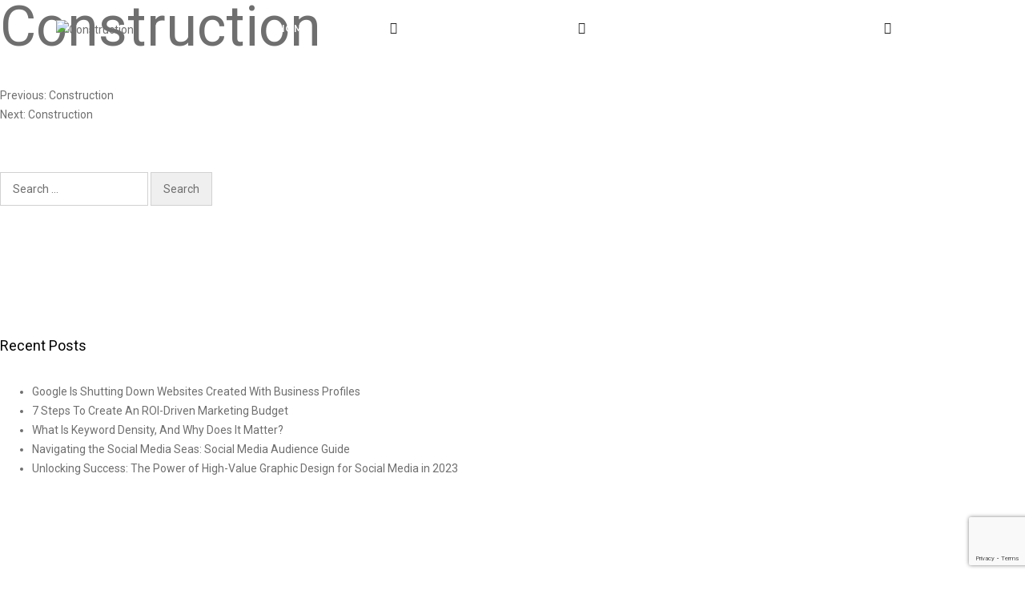

--- FILE ---
content_type: text/html; charset=UTF-8
request_url: https://brandspark.us/portfolio/construction-15/
body_size: 47668
content:
<!DOCTYPE html>
<html lang="en-US">
<head>
	<meta charset="UTF-8">
	<meta name="viewport" content="width=device-width, initial-scale=1.0, viewport-fit=cover" />		<meta name='robots' content='index, follow, max-image-preview:large, max-snippet:-1, max-video-preview:-1' />
	<style>img:is([sizes="auto" i], [sizes^="auto," i]) { contain-intrinsic-size: 3000px 1500px }</style>
	
	<!-- This site is optimized with the Yoast SEO plugin v26.5 - https://yoast.com/wordpress/plugins/seo/ -->
	<title>Construction | Brand Spark</title>
	<meta property="og:locale" content="en_US" />
	<meta property="og:type" content="article" />
	<meta property="og:title" content="Construction | Brand Spark" />
	<meta property="og:url" content="https://brandspark.us/portfolio/construction-15/" />
	<meta property="og:site_name" content="Brand Spark" />
	<meta property="og:image" content="https://brandspark.us/wp-content/uploads/2022/09/Artboard-16-4.png" />
	<meta property="og:image:width" content="722" />
	<meta property="og:image:height" content="506" />
	<meta property="og:image:type" content="image/png" />
	<meta name="twitter:card" content="summary_large_image" />
	<script type="application/ld+json" class="yoast-schema-graph">{"@context":"https://schema.org","@graph":[{"@type":"WebPage","@id":"https://brandspark.us/portfolio/construction-15/","url":"https://brandspark.us/portfolio/construction-15/","name":"Construction | Brand Spark","isPartOf":{"@id":"https://brandspark.us/#website"},"primaryImageOfPage":{"@id":"https://brandspark.us/portfolio/construction-15/#primaryimage"},"image":{"@id":"https://brandspark.us/portfolio/construction-15/#primaryimage"},"thumbnailUrl":"https://brandspark.us/wp-content/uploads/2022/09/Artboard-16-4.png","datePublished":"2022-09-16T19:04:02+00:00","breadcrumb":{"@id":"https://brandspark.us/portfolio/construction-15/#breadcrumb"},"inLanguage":"en-US","potentialAction":[{"@type":"ReadAction","target":["https://brandspark.us/portfolio/construction-15/"]}]},{"@type":"ImageObject","inLanguage":"en-US","@id":"https://brandspark.us/portfolio/construction-15/#primaryimage","url":"https://brandspark.us/wp-content/uploads/2022/09/Artboard-16-4.png","contentUrl":"https://brandspark.us/wp-content/uploads/2022/09/Artboard-16-4.png","width":"722","height":"506"},{"@type":"BreadcrumbList","@id":"https://brandspark.us/portfolio/construction-15/#breadcrumb","itemListElement":[{"@type":"ListItem","position":1,"name":"Home","item":"https://brandspark.us/"},{"@type":"ListItem","position":2,"name":"Portfolio","item":"https://brandspark.us/portfolio/"},{"@type":"ListItem","position":3,"name":"Construction"}]},{"@type":"WebSite","@id":"https://brandspark.us/#website","url":"https://brandspark.us/","name":"Brand Spark","description":"The Spark Your Brands Needs","publisher":{"@id":"https://brandspark.us/#organization"},"potentialAction":[{"@type":"SearchAction","target":{"@type":"EntryPoint","urlTemplate":"https://brandspark.us/?s={search_term_string}"},"query-input":{"@type":"PropertyValueSpecification","valueRequired":true,"valueName":"search_term_string"}}],"inLanguage":"en-US"},{"@type":"Organization","@id":"https://brandspark.us/#organization","name":"Brand Spark","url":"https://brandspark.us/","logo":{"@type":"ImageObject","inLanguage":"en-US","@id":"https://brandspark.us/#/schema/logo/image/","url":"https://brandspark.us/wp-content/uploads/2021/03/logo.png","contentUrl":"https://brandspark.us/wp-content/uploads/2021/03/logo.png","width":192,"height":94,"caption":"Brand Spark"},"image":{"@id":"https://brandspark.us/#/schema/logo/image/"}}]}</script>
	<!-- / Yoast SEO plugin. -->


<link rel='dns-prefetch' href='//js.stripe.com' />
<link rel='dns-prefetch' href='//checkout.stripe.com' />
<link rel="alternate" type="application/rss+xml" title="Brand Spark &raquo; Feed" href="https://brandspark.us/feed/" />
<link rel="alternate" type="application/rss+xml" title="Brand Spark &raquo; Comments Feed" href="https://brandspark.us/comments/feed/" />
<script>
window._wpemojiSettings = {"baseUrl":"https:\/\/s.w.org\/images\/core\/emoji\/15.0.3\/72x72\/","ext":".png","svgUrl":"https:\/\/s.w.org\/images\/core\/emoji\/15.0.3\/svg\/","svgExt":".svg","source":{"concatemoji":"https:\/\/brandspark.us\/wp-includes\/js\/wp-emoji-release.min.js?ver=6.7.4"}};
/*! This file is auto-generated */
!function(i,n){var o,s,e;function c(e){try{var t={supportTests:e,timestamp:(new Date).valueOf()};sessionStorage.setItem(o,JSON.stringify(t))}catch(e){}}function p(e,t,n){e.clearRect(0,0,e.canvas.width,e.canvas.height),e.fillText(t,0,0);var t=new Uint32Array(e.getImageData(0,0,e.canvas.width,e.canvas.height).data),r=(e.clearRect(0,0,e.canvas.width,e.canvas.height),e.fillText(n,0,0),new Uint32Array(e.getImageData(0,0,e.canvas.width,e.canvas.height).data));return t.every(function(e,t){return e===r[t]})}function u(e,t,n){switch(t){case"flag":return n(e,"\ud83c\udff3\ufe0f\u200d\u26a7\ufe0f","\ud83c\udff3\ufe0f\u200b\u26a7\ufe0f")?!1:!n(e,"\ud83c\uddfa\ud83c\uddf3","\ud83c\uddfa\u200b\ud83c\uddf3")&&!n(e,"\ud83c\udff4\udb40\udc67\udb40\udc62\udb40\udc65\udb40\udc6e\udb40\udc67\udb40\udc7f","\ud83c\udff4\u200b\udb40\udc67\u200b\udb40\udc62\u200b\udb40\udc65\u200b\udb40\udc6e\u200b\udb40\udc67\u200b\udb40\udc7f");case"emoji":return!n(e,"\ud83d\udc26\u200d\u2b1b","\ud83d\udc26\u200b\u2b1b")}return!1}function f(e,t,n){var r="undefined"!=typeof WorkerGlobalScope&&self instanceof WorkerGlobalScope?new OffscreenCanvas(300,150):i.createElement("canvas"),a=r.getContext("2d",{willReadFrequently:!0}),o=(a.textBaseline="top",a.font="600 32px Arial",{});return e.forEach(function(e){o[e]=t(a,e,n)}),o}function t(e){var t=i.createElement("script");t.src=e,t.defer=!0,i.head.appendChild(t)}"undefined"!=typeof Promise&&(o="wpEmojiSettingsSupports",s=["flag","emoji"],n.supports={everything:!0,everythingExceptFlag:!0},e=new Promise(function(e){i.addEventListener("DOMContentLoaded",e,{once:!0})}),new Promise(function(t){var n=function(){try{var e=JSON.parse(sessionStorage.getItem(o));if("object"==typeof e&&"number"==typeof e.timestamp&&(new Date).valueOf()<e.timestamp+604800&&"object"==typeof e.supportTests)return e.supportTests}catch(e){}return null}();if(!n){if("undefined"!=typeof Worker&&"undefined"!=typeof OffscreenCanvas&&"undefined"!=typeof URL&&URL.createObjectURL&&"undefined"!=typeof Blob)try{var e="postMessage("+f.toString()+"("+[JSON.stringify(s),u.toString(),p.toString()].join(",")+"));",r=new Blob([e],{type:"text/javascript"}),a=new Worker(URL.createObjectURL(r),{name:"wpTestEmojiSupports"});return void(a.onmessage=function(e){c(n=e.data),a.terminate(),t(n)})}catch(e){}c(n=f(s,u,p))}t(n)}).then(function(e){for(var t in e)n.supports[t]=e[t],n.supports.everything=n.supports.everything&&n.supports[t],"flag"!==t&&(n.supports.everythingExceptFlag=n.supports.everythingExceptFlag&&n.supports[t]);n.supports.everythingExceptFlag=n.supports.everythingExceptFlag&&!n.supports.flag,n.DOMReady=!1,n.readyCallback=function(){n.DOMReady=!0}}).then(function(){return e}).then(function(){var e;n.supports.everything||(n.readyCallback(),(e=n.source||{}).concatemoji?t(e.concatemoji):e.wpemoji&&e.twemoji&&(t(e.twemoji),t(e.wpemoji)))}))}((window,document),window._wpemojiSettings);
</script>
<link rel='stylesheet' id='dce-animations-css' href='https://brandspark.us/wp-content/plugins/dynamic-content-for-elementor/assets/css/animations.css?ver=2.12.3' media='all' />
<style id='wp-emoji-styles-inline-css'>

	img.wp-smiley, img.emoji {
		display: inline !important;
		border: none !important;
		box-shadow: none !important;
		height: 1em !important;
		width: 1em !important;
		margin: 0 0.07em !important;
		vertical-align: -0.1em !important;
		background: none !important;
		padding: 0 !important;
	}
</style>
<link rel='stylesheet' id='wp-block-library-css' href='https://brandspark.us/wp-includes/css/dist/block-library/style.min.css?ver=6.7.4' media='all' />
<style id='classic-theme-styles-inline-css'>
/*! This file is auto-generated */
.wp-block-button__link{color:#fff;background-color:#32373c;border-radius:9999px;box-shadow:none;text-decoration:none;padding:calc(.667em + 2px) calc(1.333em + 2px);font-size:1.125em}.wp-block-file__button{background:#32373c;color:#fff;text-decoration:none}
</style>
<style id='global-styles-inline-css'>
:root{--wp--preset--aspect-ratio--square: 1;--wp--preset--aspect-ratio--4-3: 4/3;--wp--preset--aspect-ratio--3-4: 3/4;--wp--preset--aspect-ratio--3-2: 3/2;--wp--preset--aspect-ratio--2-3: 2/3;--wp--preset--aspect-ratio--16-9: 16/9;--wp--preset--aspect-ratio--9-16: 9/16;--wp--preset--color--black: #000000;--wp--preset--color--cyan-bluish-gray: #abb8c3;--wp--preset--color--white: #ffffff;--wp--preset--color--pale-pink: #f78da7;--wp--preset--color--vivid-red: #cf2e2e;--wp--preset--color--luminous-vivid-orange: #ff6900;--wp--preset--color--luminous-vivid-amber: #fcb900;--wp--preset--color--light-green-cyan: #7bdcb5;--wp--preset--color--vivid-green-cyan: #00d084;--wp--preset--color--pale-cyan-blue: #8ed1fc;--wp--preset--color--vivid-cyan-blue: #0693e3;--wp--preset--color--vivid-purple: #9b51e0;--wp--preset--gradient--vivid-cyan-blue-to-vivid-purple: linear-gradient(135deg,rgba(6,147,227,1) 0%,rgb(155,81,224) 100%);--wp--preset--gradient--light-green-cyan-to-vivid-green-cyan: linear-gradient(135deg,rgb(122,220,180) 0%,rgb(0,208,130) 100%);--wp--preset--gradient--luminous-vivid-amber-to-luminous-vivid-orange: linear-gradient(135deg,rgba(252,185,0,1) 0%,rgba(255,105,0,1) 100%);--wp--preset--gradient--luminous-vivid-orange-to-vivid-red: linear-gradient(135deg,rgba(255,105,0,1) 0%,rgb(207,46,46) 100%);--wp--preset--gradient--very-light-gray-to-cyan-bluish-gray: linear-gradient(135deg,rgb(238,238,238) 0%,rgb(169,184,195) 100%);--wp--preset--gradient--cool-to-warm-spectrum: linear-gradient(135deg,rgb(74,234,220) 0%,rgb(151,120,209) 20%,rgb(207,42,186) 40%,rgb(238,44,130) 60%,rgb(251,105,98) 80%,rgb(254,248,76) 100%);--wp--preset--gradient--blush-light-purple: linear-gradient(135deg,rgb(255,206,236) 0%,rgb(152,150,240) 100%);--wp--preset--gradient--blush-bordeaux: linear-gradient(135deg,rgb(254,205,165) 0%,rgb(254,45,45) 50%,rgb(107,0,62) 100%);--wp--preset--gradient--luminous-dusk: linear-gradient(135deg,rgb(255,203,112) 0%,rgb(199,81,192) 50%,rgb(65,88,208) 100%);--wp--preset--gradient--pale-ocean: linear-gradient(135deg,rgb(255,245,203) 0%,rgb(182,227,212) 50%,rgb(51,167,181) 100%);--wp--preset--gradient--electric-grass: linear-gradient(135deg,rgb(202,248,128) 0%,rgb(113,206,126) 100%);--wp--preset--gradient--midnight: linear-gradient(135deg,rgb(2,3,129) 0%,rgb(40,116,252) 100%);--wp--preset--font-size--small: 13px;--wp--preset--font-size--medium: 20px;--wp--preset--font-size--large: 36px;--wp--preset--font-size--x-large: 42px;--wp--preset--spacing--20: 0.44rem;--wp--preset--spacing--30: 0.67rem;--wp--preset--spacing--40: 1rem;--wp--preset--spacing--50: 1.5rem;--wp--preset--spacing--60: 2.25rem;--wp--preset--spacing--70: 3.38rem;--wp--preset--spacing--80: 5.06rem;--wp--preset--shadow--natural: 6px 6px 9px rgba(0, 0, 0, 0.2);--wp--preset--shadow--deep: 12px 12px 50px rgba(0, 0, 0, 0.4);--wp--preset--shadow--sharp: 6px 6px 0px rgba(0, 0, 0, 0.2);--wp--preset--shadow--outlined: 6px 6px 0px -3px rgba(255, 255, 255, 1), 6px 6px rgba(0, 0, 0, 1);--wp--preset--shadow--crisp: 6px 6px 0px rgba(0, 0, 0, 1);}:where(.is-layout-flex){gap: 0.5em;}:where(.is-layout-grid){gap: 0.5em;}body .is-layout-flex{display: flex;}.is-layout-flex{flex-wrap: wrap;align-items: center;}.is-layout-flex > :is(*, div){margin: 0;}body .is-layout-grid{display: grid;}.is-layout-grid > :is(*, div){margin: 0;}:where(.wp-block-columns.is-layout-flex){gap: 2em;}:where(.wp-block-columns.is-layout-grid){gap: 2em;}:where(.wp-block-post-template.is-layout-flex){gap: 1.25em;}:where(.wp-block-post-template.is-layout-grid){gap: 1.25em;}.has-black-color{color: var(--wp--preset--color--black) !important;}.has-cyan-bluish-gray-color{color: var(--wp--preset--color--cyan-bluish-gray) !important;}.has-white-color{color: var(--wp--preset--color--white) !important;}.has-pale-pink-color{color: var(--wp--preset--color--pale-pink) !important;}.has-vivid-red-color{color: var(--wp--preset--color--vivid-red) !important;}.has-luminous-vivid-orange-color{color: var(--wp--preset--color--luminous-vivid-orange) !important;}.has-luminous-vivid-amber-color{color: var(--wp--preset--color--luminous-vivid-amber) !important;}.has-light-green-cyan-color{color: var(--wp--preset--color--light-green-cyan) !important;}.has-vivid-green-cyan-color{color: var(--wp--preset--color--vivid-green-cyan) !important;}.has-pale-cyan-blue-color{color: var(--wp--preset--color--pale-cyan-blue) !important;}.has-vivid-cyan-blue-color{color: var(--wp--preset--color--vivid-cyan-blue) !important;}.has-vivid-purple-color{color: var(--wp--preset--color--vivid-purple) !important;}.has-black-background-color{background-color: var(--wp--preset--color--black) !important;}.has-cyan-bluish-gray-background-color{background-color: var(--wp--preset--color--cyan-bluish-gray) !important;}.has-white-background-color{background-color: var(--wp--preset--color--white) !important;}.has-pale-pink-background-color{background-color: var(--wp--preset--color--pale-pink) !important;}.has-vivid-red-background-color{background-color: var(--wp--preset--color--vivid-red) !important;}.has-luminous-vivid-orange-background-color{background-color: var(--wp--preset--color--luminous-vivid-orange) !important;}.has-luminous-vivid-amber-background-color{background-color: var(--wp--preset--color--luminous-vivid-amber) !important;}.has-light-green-cyan-background-color{background-color: var(--wp--preset--color--light-green-cyan) !important;}.has-vivid-green-cyan-background-color{background-color: var(--wp--preset--color--vivid-green-cyan) !important;}.has-pale-cyan-blue-background-color{background-color: var(--wp--preset--color--pale-cyan-blue) !important;}.has-vivid-cyan-blue-background-color{background-color: var(--wp--preset--color--vivid-cyan-blue) !important;}.has-vivid-purple-background-color{background-color: var(--wp--preset--color--vivid-purple) !important;}.has-black-border-color{border-color: var(--wp--preset--color--black) !important;}.has-cyan-bluish-gray-border-color{border-color: var(--wp--preset--color--cyan-bluish-gray) !important;}.has-white-border-color{border-color: var(--wp--preset--color--white) !important;}.has-pale-pink-border-color{border-color: var(--wp--preset--color--pale-pink) !important;}.has-vivid-red-border-color{border-color: var(--wp--preset--color--vivid-red) !important;}.has-luminous-vivid-orange-border-color{border-color: var(--wp--preset--color--luminous-vivid-orange) !important;}.has-luminous-vivid-amber-border-color{border-color: var(--wp--preset--color--luminous-vivid-amber) !important;}.has-light-green-cyan-border-color{border-color: var(--wp--preset--color--light-green-cyan) !important;}.has-vivid-green-cyan-border-color{border-color: var(--wp--preset--color--vivid-green-cyan) !important;}.has-pale-cyan-blue-border-color{border-color: var(--wp--preset--color--pale-cyan-blue) !important;}.has-vivid-cyan-blue-border-color{border-color: var(--wp--preset--color--vivid-cyan-blue) !important;}.has-vivid-purple-border-color{border-color: var(--wp--preset--color--vivid-purple) !important;}.has-vivid-cyan-blue-to-vivid-purple-gradient-background{background: var(--wp--preset--gradient--vivid-cyan-blue-to-vivid-purple) !important;}.has-light-green-cyan-to-vivid-green-cyan-gradient-background{background: var(--wp--preset--gradient--light-green-cyan-to-vivid-green-cyan) !important;}.has-luminous-vivid-amber-to-luminous-vivid-orange-gradient-background{background: var(--wp--preset--gradient--luminous-vivid-amber-to-luminous-vivid-orange) !important;}.has-luminous-vivid-orange-to-vivid-red-gradient-background{background: var(--wp--preset--gradient--luminous-vivid-orange-to-vivid-red) !important;}.has-very-light-gray-to-cyan-bluish-gray-gradient-background{background: var(--wp--preset--gradient--very-light-gray-to-cyan-bluish-gray) !important;}.has-cool-to-warm-spectrum-gradient-background{background: var(--wp--preset--gradient--cool-to-warm-spectrum) !important;}.has-blush-light-purple-gradient-background{background: var(--wp--preset--gradient--blush-light-purple) !important;}.has-blush-bordeaux-gradient-background{background: var(--wp--preset--gradient--blush-bordeaux) !important;}.has-luminous-dusk-gradient-background{background: var(--wp--preset--gradient--luminous-dusk) !important;}.has-pale-ocean-gradient-background{background: var(--wp--preset--gradient--pale-ocean) !important;}.has-electric-grass-gradient-background{background: var(--wp--preset--gradient--electric-grass) !important;}.has-midnight-gradient-background{background: var(--wp--preset--gradient--midnight) !important;}.has-small-font-size{font-size: var(--wp--preset--font-size--small) !important;}.has-medium-font-size{font-size: var(--wp--preset--font-size--medium) !important;}.has-large-font-size{font-size: var(--wp--preset--font-size--large) !important;}.has-x-large-font-size{font-size: var(--wp--preset--font-size--x-large) !important;}
:where(.wp-block-post-template.is-layout-flex){gap: 1.25em;}:where(.wp-block-post-template.is-layout-grid){gap: 1.25em;}
:where(.wp-block-columns.is-layout-flex){gap: 2em;}:where(.wp-block-columns.is-layout-grid){gap: 2em;}
:root :where(.wp-block-pullquote){font-size: 1.5em;line-height: 1.6;}
</style>
<link rel='stylesheet' id='contact-form-7-css' href='https://brandspark.us/wp-content/plugins/contact-form-7/includes/css/styles.css?ver=6.1.4' media='all' />
<link rel='stylesheet' id='pafe-extension-style-css' href='https://brandspark.us/wp-content/plugins/piotnet-addons-for-elementor-pro/assets/css/minify/extension.min.css?ver=7.0.0' media='all' />
<link rel='stylesheet' id='pafe-font-awesome-5-css' href='https://brandspark.us/wp-content/plugins/piotnet-addons-for-elementor-pro/assets/css/minify/font-awesome-5.min.css?ver=7.0.0' media='all' />
<link rel='stylesheet' id='pafe-woocommerce-sales-funnels-style-css' href='https://brandspark.us/wp-content/plugins/piotnet-addons-for-elementor-pro/assets/css/minify/woocommerce-sales-funnels.min.css?ver=7.0.0' media='all' />
<link rel='stylesheet' id='stripe-checkout-button-css' href='https://checkout.stripe.com/v3/checkout/button.css' media='all' />
<link rel='stylesheet' id='simpay-public-css' href='https://brandspark.us/wp-content/plugins/stripe/includes/core/assets/css/simpay-public.min.css?ver=4.11.1' media='all' />
<link rel='stylesheet' id='animate-css' href='https://brandspark.us/wp-content/themes/brandspark/css/animate.css?ver=1.0.0' media='all' />
<link rel='stylesheet' id='bootstrap-css' href='https://brandspark.us/wp-content/themes/brandspark/css/bootstrap.min.css?ver=1.0.0' media='all' />
<link rel='stylesheet' id='et-css' href='https://brandspark.us/wp-content/themes/brandspark/css/et-line-icons.css?ver=1.0.0' media='all' />
<link rel='stylesheet' id='font-awesome-css' href='https://brandspark.us/wp-content/plugins/elementor/assets/lib/font-awesome/css/font-awesome.min.css?ver=4.7.0' media='all' />
<link rel='stylesheet' id='themify-css' href='https://brandspark.us/wp-content/themes/brandspark/css/themify-icons.css?ver=1.0.0' media='all' />
<link rel='stylesheet' id='swiper-css' href='https://brandspark.us/wp-content/plugins/elementor/assets/lib/swiper/v8/css/swiper.min.css?ver=8.4.5' media='all' />
<link rel='stylesheet' id='justified-css' href='https://brandspark.us/wp-content/themes/brandspark/css/justified-gallery.min.css?ver=1.0.0' media='all' />
<link rel='stylesheet' id='magnific-css' href='https://brandspark.us/wp-content/themes/brandspark/css/magnific-popup.css?ver=1.0.0' media='all' />
<link rel='stylesheet' id='settings-css' href='https://brandspark.us/wp-content/themes/brandspark/css/settings.css?ver=1.0.0' media='all' />
<link rel='stylesheet' id='layers-css' href='https://brandspark.us/wp-content/themes/brandspark/css/layers.css?ver=1.0.0' media='all' />
<link rel='stylesheet' id='navigation-css' href='https://brandspark.us/wp-content/themes/brandspark/css/navigation.css?ver=1.0.0' media='all' />
<link rel='stylesheet' id='carousel-css' href='https://brandspark.us/wp-content/themes/brandspark/css/owl.carousel.min.css?ver=1.0.0' media='all' />
<link rel='stylesheet' id='bootsnav-css' href='https://brandspark.us/wp-content/themes/brandspark/css/bootsnav.css?ver=1.0.0' media='all' />
<link rel='stylesheet' id='main-css' href='https://brandspark.us/wp-content/themes/brandspark/css/main.css?ver=1.0.0' media='all' />
<link rel='stylesheet' id='responsive-css' href='https://brandspark.us/wp-content/themes/brandspark/css/responsive.css?ver=1.0.0' media='all' />
<link rel='stylesheet' id='brandspark-style-css' href='https://brandspark.us/wp-content/themes/brandspark/style.css?ver=1.0.0' media='all' />
<link rel='stylesheet' id='elementor-icons-css' href='https://brandspark.us/wp-content/plugins/elementor/assets/lib/eicons/css/elementor-icons.min.css?ver=5.30.0' media='all' />
<link rel='stylesheet' id='elementor-frontend-css' href='https://brandspark.us/wp-content/plugins/elementor/assets/css/frontend-lite.min.css?ver=3.23.4' media='all' />
<link rel='stylesheet' id='elementor-post-474-css' href='https://brandspark.us/wp-content/uploads/elementor/css/post-474.css?ver=1732310747' media='all' />
<link rel='stylesheet' id='dashicons-css' href='https://brandspark.us/wp-includes/css/dashicons.min.css?ver=6.7.4' media='all' />
<link rel='stylesheet' id='elementor-pro-css' href='https://brandspark.us/wp-content/plugins/elementor-pro/assets/css/frontend-lite.min.css?ver=3.23.3' media='all' />
<link rel='stylesheet' id='elementor-global-css' href='https://brandspark.us/wp-content/uploads/elementor/css/global.css?ver=1732310750' media='all' />
<link rel='stylesheet' id='elementor-post-2581-css' href='https://brandspark.us/wp-content/uploads/elementor/css/post-2581.css?ver=1732310750' media='all' />
<link rel='stylesheet' id='elementor-post-4675-css' href='https://brandspark.us/wp-content/uploads/elementor/css/post-4675.css?ver=1732310751' media='all' />
<link rel='stylesheet' id='elementor-icons-ekiticons-css' href='https://brandspark.us/wp-content/plugins/elementskit-lite/modules/elementskit-icon-pack/assets/css/ekiticons.css?ver=3.2.7' media='all' />
<link rel='stylesheet' id='ekit-widget-styles-css' href='https://brandspark.us/wp-content/plugins/elementskit-lite/widgets/init/assets/css/widget-styles.css?ver=3.2.7' media='all' />
<link rel='stylesheet' id='ekit-responsive-css' href='https://brandspark.us/wp-content/plugins/elementskit-lite/widgets/init/assets/css/responsive.css?ver=3.2.7' media='all' />
<link rel='stylesheet' id='google-fonts-1-css' href='https://fonts.googleapis.com/css?family=Roboto%3A100%2C100italic%2C200%2C200italic%2C300%2C300italic%2C400%2C400italic%2C500%2C500italic%2C600%2C600italic%2C700%2C700italic%2C800%2C800italic%2C900%2C900italic%7CRoboto+Slab%3A100%2C100italic%2C200%2C200italic%2C300%2C300italic%2C400%2C400italic%2C500%2C500italic%2C600%2C600italic%2C700%2C700italic%2C800%2C800italic%2C900%2C900italic%7CPoppins%3A100%2C100italic%2C200%2C200italic%2C300%2C300italic%2C400%2C400italic%2C500%2C500italic%2C600%2C600italic%2C700%2C700italic%2C800%2C800italic%2C900%2C900italic&#038;display=auto&#038;ver=6.7.4' media='all' />
<link rel='stylesheet' id='elementor-icons-shared-0-css' href='https://brandspark.us/wp-content/plugins/elementor/assets/lib/font-awesome/css/fontawesome.min.css?ver=5.15.3' media='all' />
<link rel='stylesheet' id='elementor-icons-fa-brands-css' href='https://brandspark.us/wp-content/plugins/elementor/assets/lib/font-awesome/css/brands.min.css?ver=5.15.3' media='all' />
<link rel="preconnect" href="https://fonts.gstatic.com/" crossorigin><script src="https://brandspark.us/wp-content/plugins/jquery-updater/js/jquery-3.7.1.min.js?ver=3.7.1" id="jquery-core-js"></script>
<script src="https://brandspark.us/wp-content/plugins/jquery-updater/js/jquery-migrate-3.5.2.min.js?ver=3.5.2" id="jquery-migrate-js"></script>
<script src="https://brandspark.us/wp-content/plugins/piotnet-addons-for-elementor-pro/assets/js/minify/extension.min.js?ver=7.0.0" id="pafe-extension-js"></script>
<script src="https://brandspark.us/wp-content/plugins/piotnet-addons-for-elementor-pro/assets/js/minify/woocommerce-sales-funnels.min.js?ver=7.0.0" id="pafe-woocommerce-sales-funnels-script-js"></script>
<link rel="https://api.w.org/" href="https://brandspark.us/wp-json/" /><link rel="EditURI" type="application/rsd+xml" title="RSD" href="https://brandspark.us/xmlrpc.php?rsd" />
<meta name="generator" content="WordPress 6.7.4" />
<link rel='shortlink' href='https://brandspark.us/?p=1080' />
<link rel="alternate" title="oEmbed (JSON)" type="application/json+oembed" href="https://brandspark.us/wp-json/oembed/1.0/embed?url=https%3A%2F%2Fbrandspark.us%2Fportfolio%2Fconstruction-15%2F" />
<link rel="alternate" title="oEmbed (XML)" type="text/xml+oembed" href="https://brandspark.us/wp-json/oembed/1.0/embed?url=https%3A%2F%2Fbrandspark.us%2Fportfolio%2Fconstruction-15%2F&#038;format=xml" />
<meta name="viewport" content="width=device-width, minimum-scale=1" />
        <script type="text/javascript">
            var jQueryMigrateHelperHasSentDowngrade = false;

			window.onerror = function( msg, url, line, col, error ) {
				// Break out early, do not processing if a downgrade reqeust was already sent.
				if ( jQueryMigrateHelperHasSentDowngrade ) {
					return true;
                }

				var xhr = new XMLHttpRequest();
				var nonce = '5151082aaa';
				var jQueryFunctions = [
					'andSelf',
					'browser',
					'live',
					'boxModel',
					'support.boxModel',
					'size',
					'swap',
					'clean',
					'sub',
                ];
				var match_pattern = /\)\.(.+?) is not a function/;
                var erroredFunction = msg.match( match_pattern );

                // If there was no matching functions, do not try to downgrade.
                if ( null === erroredFunction || typeof erroredFunction !== 'object' || typeof erroredFunction[1] === "undefined" || -1 === jQueryFunctions.indexOf( erroredFunction[1] ) ) {
                    return true;
                }

                // Set that we've now attempted a downgrade request.
                jQueryMigrateHelperHasSentDowngrade = true;

				xhr.open( 'POST', 'https://brandspark.us/wp-admin/admin-ajax.php' );
				xhr.setRequestHeader( 'Content-Type', 'application/x-www-form-urlencoded' );
				xhr.onload = function () {
					var response,
                        reload = false;

					if ( 200 === xhr.status ) {
                        try {
                        	response = JSON.parse( xhr.response );

                        	reload = response.data.reload;
                        } catch ( e ) {
                        	reload = false;
                        }
                    }

					// Automatically reload the page if a deprecation caused an automatic downgrade, ensure visitors get the best possible experience.
					if ( reload ) {
						location.reload();
                    }
				};

				xhr.send( encodeURI( 'action=jquery-migrate-downgrade-version&_wpnonce=' + nonce ) );

				// Suppress error alerts in older browsers
				return true;
			}
        </script>

		<script>
    jQuery(document).ready(function(e) {
    jQuery('#accordion').attr("data-in","fadeIn");
    jQuery('#accordion').attr("data-out","fadeOut");    
    });
</script>
<meta name="generator" content="Elementor 3.23.4; features: e_optimized_css_loading, additional_custom_breakpoints, e_lazyload; settings: css_print_method-external, google_font-enabled, font_display-auto">
<style>.recentcomments a{display:inline !important;padding:0 !important;margin:0 !important;}</style>			<style>
				.e-con.e-parent:nth-of-type(n+4):not(.e-lazyloaded):not(.e-no-lazyload),
				.e-con.e-parent:nth-of-type(n+4):not(.e-lazyloaded):not(.e-no-lazyload) * {
					background-image: none !important;
				}
				@media screen and (max-height: 1024px) {
					.e-con.e-parent:nth-of-type(n+3):not(.e-lazyloaded):not(.e-no-lazyload),
					.e-con.e-parent:nth-of-type(n+3):not(.e-lazyloaded):not(.e-no-lazyload) * {
						background-image: none !important;
					}
				}
				@media screen and (max-height: 640px) {
					.e-con.e-parent:nth-of-type(n+2):not(.e-lazyloaded):not(.e-no-lazyload),
					.e-con.e-parent:nth-of-type(n+2):not(.e-lazyloaded):not(.e-no-lazyload) * {
						background-image: none !important;
					}
				}
			</style>
			<script id='nitro-telemetry-meta' nitro-exclude>window.NPTelemetryMetadata={missReason: (!window.NITROPACK_STATE ? 'cache not found' : 'hit'),pageType: 'portfolio',isEligibleForOptimization: true,}</script><script id='nitro-generic' nitro-exclude>(()=>{window.NitroPack=window.NitroPack||{coreVersion:"na",isCounted:!1};let e=document.createElement("script");if(e.src="https://nitroscripts.com/MxAGhZhKmJElLDHHsgobtqYetDsfyvws",e.async=!0,e.id="nitro-script",document.head.appendChild(e),!window.NitroPack.isCounted){window.NitroPack.isCounted=!0;let t=()=>{navigator.sendBeacon("https://to.getnitropack.com/p",JSON.stringify({siteId:"MxAGhZhKmJElLDHHsgobtqYetDsfyvws",url:window.location.href,isOptimized:!!window.IS_NITROPACK,coreVersion:"na",missReason:window.NPTelemetryMetadata?.missReason||"",pageType:window.NPTelemetryMetadata?.pageType||"",isEligibleForOptimization:!!window.NPTelemetryMetadata?.isEligibleForOptimization}))};(()=>{let e=()=>new Promise(e=>{"complete"===document.readyState?e():window.addEventListener("load",e)}),i=()=>new Promise(e=>{document.prerendering?document.addEventListener("prerenderingchange",e,{once:!0}):e()}),a=async()=>{await i(),await e(),t()};a()})(),window.addEventListener("pageshow",e=>{if(e.persisted){let i=document.prerendering||self.performance?.getEntriesByType?.("navigation")[0]?.activationStart>0;"visible"!==document.visibilityState||i||t()}})}})();</script><meta name="generator" content="Powered by Slider Revolution 6.7.15 - responsive, Mobile-Friendly Slider Plugin for WordPress with comfortable drag and drop interface." />
<link rel="icon" href="https://brandspark.us/wp-content/uploads/2021/02/Site-Icon.png" sizes="32x32" />
<link rel="icon" href="https://brandspark.us/wp-content/uploads/2021/02/Site-Icon.png" sizes="192x192" />
<link rel="apple-touch-icon" href="https://brandspark.us/wp-content/uploads/2021/02/Site-Icon.png" />
<meta name="msapplication-TileImage" content="https://brandspark.us/wp-content/uploads/2021/02/Site-Icon.png" />
<script>function setREVStartSize(e){
			//window.requestAnimationFrame(function() {
				window.RSIW = window.RSIW===undefined ? window.innerWidth : window.RSIW;
				window.RSIH = window.RSIH===undefined ? window.innerHeight : window.RSIH;
				try {
					var pw = document.getElementById(e.c).parentNode.offsetWidth,
						newh;
					pw = pw===0 || isNaN(pw) || (e.l=="fullwidth" || e.layout=="fullwidth") ? window.RSIW : pw;
					e.tabw = e.tabw===undefined ? 0 : parseInt(e.tabw);
					e.thumbw = e.thumbw===undefined ? 0 : parseInt(e.thumbw);
					e.tabh = e.tabh===undefined ? 0 : parseInt(e.tabh);
					e.thumbh = e.thumbh===undefined ? 0 : parseInt(e.thumbh);
					e.tabhide = e.tabhide===undefined ? 0 : parseInt(e.tabhide);
					e.thumbhide = e.thumbhide===undefined ? 0 : parseInt(e.thumbhide);
					e.mh = e.mh===undefined || e.mh=="" || e.mh==="auto" ? 0 : parseInt(e.mh,0);
					if(e.layout==="fullscreen" || e.l==="fullscreen")
						newh = Math.max(e.mh,window.RSIH);
					else{
						e.gw = Array.isArray(e.gw) ? e.gw : [e.gw];
						for (var i in e.rl) if (e.gw[i]===undefined || e.gw[i]===0) e.gw[i] = e.gw[i-1];
						e.gh = e.el===undefined || e.el==="" || (Array.isArray(e.el) && e.el.length==0)? e.gh : e.el;
						e.gh = Array.isArray(e.gh) ? e.gh : [e.gh];
						for (var i in e.rl) if (e.gh[i]===undefined || e.gh[i]===0) e.gh[i] = e.gh[i-1];
											
						var nl = new Array(e.rl.length),
							ix = 0,
							sl;
						e.tabw = e.tabhide>=pw ? 0 : e.tabw;
						e.thumbw = e.thumbhide>=pw ? 0 : e.thumbw;
						e.tabh = e.tabhide>=pw ? 0 : e.tabh;
						e.thumbh = e.thumbhide>=pw ? 0 : e.thumbh;
						for (var i in e.rl) nl[i] = e.rl[i]<window.RSIW ? 0 : e.rl[i];
						sl = nl[0];
						for (var i in nl) if (sl>nl[i] && nl[i]>0) { sl = nl[i]; ix=i;}
						var m = pw>(e.gw[ix]+e.tabw+e.thumbw) ? 1 : (pw-(e.tabw+e.thumbw)) / (e.gw[ix]);
						newh =  (e.gh[ix] * m) + (e.tabh + e.thumbh);
					}
					var el = document.getElementById(e.c);
					if (el!==null && el) el.style.height = newh+"px";
					el = document.getElementById(e.c+"_wrapper");
					if (el!==null && el) {
						el.style.height = newh+"px";
						el.style.display = "block";
					}
				} catch(e){
					console.log("Failure at Presize of Slider:" + e)
				}
			//});
		  };</script>
<style>@media (max-width:767px) { .pafe-sticky-header-fixed-start-on-mobile { position: fixed !important; top: 0; width: 100%; z-index: 99; } } @media (min-width:768px) and (max-width:1024px) { .pafe-sticky-header-fixed-start-on-tablet { position: fixed !important; top: 0; width: 100%; z-index: 99; } } @media (min-width:1025px) { .pafe-sticky-header-fixed-start-on-desktop { position: fixed !important; top: 0; width: 100%; z-index: 99; } }</style><style>.pswp.pafe-lightbox-modal {display: none;}</style>		<style id="wp-custom-css">
			.header-2 {
	 transform: translatey(-80px);
 opacity: 0;
 -moz-transition: opacity .25s ease-in-out!important;
  -webkit-transition: opacity .25s ease-in-out!important;
  transition: opacity .25s ease-in-out!important;
		
}


.elementor-sticky--effects.header-2  {
 opacity: 1!important;
}


.elementor-sticky--effects.header-2  {

 height: auto!important;
 transform: translatey(0px);

}


/** Start Block Kit CSS: 71-3-d415519effd9e11f35d2438c58ea7ebf **/

.envato-block__preview{overflow: visible;}

/** End Block Kit CSS: 71-3-d415519effd9e11f35d2438c58ea7ebf **/


::selection {
    background-color: #FF214F;
}

h2.elementor-heading-title:nth-child(2) {

font-size: 46px;
}



/** Start Block Kit CSS: 143-3-7969bb877702491bc5ca272e536ada9d **/

.envato-block__preview{overflow: visible;}
/* Material Button Click Effect */
.envato-kit-140-material-hit .menu-item a,
.envato-kit-140-material-button .elementor-button{
  background-position: center;
  transition: background 0.8s;
}
.envato-kit-140-material-hit .menu-item a:hover,
.envato-kit-140-material-button .elementor-button:hover{
  background: radial-gradient(circle, transparent 1%, #fff 1%) center/15000%;
}
.envato-kit-140-material-hit .menu-item a:active,
.envato-kit-140-material-button .elementor-button:active{
  background-color: #FFF;
  background-size: 100%;
  transition: background 0s;
}

/* Field Shadow */
.envato-kit-140-big-shadow-form .elementor-field-textual{
	box-shadow: 0 20px 30px rgba(0,0,0, .05);
}

/* FAQ */
.envato-kit-140-faq .elementor-accordion .elementor-accordion-item{
	border-width: 0 0 1px !important;
}

/* Scrollable Columns */
.envato-kit-140-scrollable{
	 height: 100%;
   overflow: auto;
   overflow-x: hidden;
}

/* ImageBox: No Space */
.envato-kit-140-imagebox-nospace:hover{
	transform: scale(1.1);
	transition: all 0.3s;
}
.envato-kit-140-imagebox-nospace figure{
	line-height: 0;
}

.envato-kit-140-slide .elementor-slide-content{
	background: #FFF;
	margin-left: -60px;
	padding: 1em;
}
.envato-kit-140-carousel .slick-active:not(.slick-current)  img{
	padding: 20px !important;
	transition: all .9s;
}

a:focus {

color: #0058ff !important;
}

/** End Block Kit CSS: 143-3-7969bb877702491bc5ca272e536ada9d **/



/** Start Block Kit CSS: 141-3-1d55f1e76be9fb1a8d9de88accbe962f **/

.envato-kit-138-bracket .elementor-widget-container > *:before{
	content:"[";
	color:#ffab00;
	display:inline-block;
	margin-right:4px;
	line-height:1em;
	position:relative;
	top:-1px;
}

.envato-kit-138-bracket .elementor-widget-container > *:after{
	content:"]";
	color:#ffab00;
	display:inline-block;
	margin-left:4px;
	line-height:1em;
	position:relative;
	top:-1px;
}

/** End Block Kit CSS: 141-3-1d55f1e76be9fb1a8d9de88accbe962f **/



/** Start Block Kit CSS: 144-3-3a7d335f39a8579c20cdf02f8d462582 **/

.envato-block__preview{overflow: visible;}

/* Envato Kit 141 Custom Styles - Applied to the element under Advanced */

.elementor-headline-animation-type-drop-in .elementor-headline-dynamic-wrapper{
	text-align: center;
}
.envato-kit-141-top-0 h1,
.envato-kit-141-top-0 h2,
.envato-kit-141-top-0 h3,
.envato-kit-141-top-0 h4,
.envato-kit-141-top-0 h5,
.envato-kit-141-top-0 h6,
.envato-kit-141-top-0 p {
	margin-top: 0;
}

.envato-kit-141-newsletter-inline .elementor-field-textual.elementor-size-md {
	padding-left: 1.5rem;
	padding-right: 1.5rem;
}

.envato-kit-141-bottom-0 p {
	margin-bottom: 0;
}

.envato-kit-141-bottom-8 .elementor-price-list .elementor-price-list-item .elementor-price-list-header {
	margin-bottom: .5rem;
}

.envato-kit-141.elementor-widget-testimonial-carousel.elementor-pagination-type-bullets .swiper-container {
	padding-bottom: 52px;
}

.envato-kit-141-display-inline {
	display: inline-block;
}

.envato-kit-141 .elementor-slick-slider ul.slick-dots {
	bottom: -40px;
}

.Header-business {
display: none!important;
}


@media only screen and (max-width: 780px) {
	
.elementor-5116 .elementor-element.elementor-element-4edd411 .elementor-heading-title {

font-size: 40px!important;
line-height: 55px!important;
}
header a.logo {

width: 70%;
}


	.navbar {
margin-top: -15px;
}
	

	.bg-transparent, .background-transparent {
		
background-color: #373737;
		
}
	
	
	.elementor-5116 .elementor-element.elementor-element-422d634 .elementor-heading-title {
font-size: 36px;
}


	
}
/** End Block Kit CSS: 144-3-3a7d335f39a8579c20cdf02f8d462582 **/

		</style>
		</head>
<body class="portfolio-template-default single single-portfolio postid-1080 wp-custom-logo elementor-default elementor-kit-474">
		<div data-elementor-type="header" data-elementor-id="2581" class="elementor elementor-2581 elementor-location-header" data-elementor-post-type="elementor_library">
					<section class="elementor-section elementor-top-section elementor-element elementor-element-8d767c7 elementor-section-full_width elementor-section-height-default elementor-section-height-default" data-id="8d767c7" data-element_type="section">
						<div class="elementor-container elementor-column-gap-no">
					<div class="elementor-column elementor-col-100 elementor-top-column elementor-element elementor-element-7a7fab5" data-id="7a7fab5" data-element_type="column">
			<div class="elementor-widget-wrap elementor-element-populated">
						<div class="elementor-element elementor-element-d58b870 elementor-widget elementor-widget-shortcode" data-id="d58b870" data-element_type="widget" data-widget_type="shortcode.default">
				<div class="elementor-widget-container">
			<!doctype html>
<html lang="en-US">
<head>
	<meta name="google-site-verification" content="YFgqn-PBoNh0VtVawDG99U4m91G5cZqiFpuDxDf4z0g" />
<!-- Google Tag Manager -->
<script>(function(w,d,s,l,i){w[l]=w[l]||[];w[l].push({'gtm.start':
new Date().getTime(),event:'gtm.js'});var f=d.getElementsByTagName(s)[0],
j=d.createElement(s),dl=l!='dataLayer'?'&l='+l:'';j.async=true;j.src=
'https://www.googletagmanager.com/gtm.js?id='+i+dl;f.parentNode.insertBefore(j,f);
})(window,document,'script','dataLayer','GTM-P4DZPCZ');</script>
<!-- End Google Tag Manager -->
	
	
	<!-- Google tag (gtag.js) --> <script async src="https://www.googletagmanager.com/gtag/js?id=G-0Q4217QV5D"></script> <script> window.dataLayer = window.dataLayer || []; function gtag(){dataLayer.push(arguments);} gtag('js', new Date()); gtag('config', 'G-0Q4217QV5D'); </script>
	
	
	<meta charset="UTF-8">
	<meta name="viewport" content="width=device-width, initial-scale=1">
	<link rel="profile" href="https://gmpg.org/xfn/11">

	<meta name='robots' content='index, follow, max-image-preview:large, max-snippet:-1, max-video-preview:-1' />
	<style>img:is([sizes="auto" i], [sizes^="auto," i]) { contain-intrinsic-size: 3000px 1500px }</style>
	
	<!-- This site is optimized with the Yoast SEO plugin v26.5 - https://yoast.com/wordpress/plugins/seo/ -->
	<title>Construction | Brand Spark</title>
	<meta property="og:locale" content="en_US" />
	<meta property="og:type" content="article" />
	<meta property="og:title" content="Construction | Brand Spark" />
	<meta property="og:url" content="https://brandspark.us/portfolio/construction-15/" />
	<meta property="og:site_name" content="Brand Spark" />
	<meta property="og:image" content="https://brandspark.us/wp-content/uploads/2022/09/Artboard-16-4.png" />
	<meta property="og:image:width" content="722" />
	<meta property="og:image:height" content="506" />
	<meta property="og:image:type" content="image/png" />
	<meta name="twitter:card" content="summary_large_image" />
	<script type="application/ld+json" class="yoast-schema-graph">{"@context":"https://schema.org","@graph":[{"@type":"WebPage","@id":"https://brandspark.us/portfolio/construction-15/","url":"https://brandspark.us/portfolio/construction-15/","name":"Construction | Brand Spark","isPartOf":{"@id":"https://brandspark.us/#website"},"primaryImageOfPage":{"@id":"https://brandspark.us/portfolio/construction-15/#primaryimage"},"image":{"@id":"https://brandspark.us/portfolio/construction-15/#primaryimage"},"thumbnailUrl":"https://brandspark.us/wp-content/uploads/2022/09/Artboard-16-4.png","datePublished":"2022-09-16T19:04:02+00:00","breadcrumb":{"@id":"https://brandspark.us/portfolio/construction-15/#breadcrumb"},"inLanguage":"en-US","potentialAction":[{"@type":"ReadAction","target":["https://brandspark.us/portfolio/construction-15/"]}]},{"@type":"ImageObject","inLanguage":"en-US","@id":"https://brandspark.us/portfolio/construction-15/#primaryimage","url":"https://brandspark.us/wp-content/uploads/2022/09/Artboard-16-4.png","contentUrl":"https://brandspark.us/wp-content/uploads/2022/09/Artboard-16-4.png","width":"722","height":"506"},{"@type":"BreadcrumbList","@id":"https://brandspark.us/portfolio/construction-15/#breadcrumb","itemListElement":[{"@type":"ListItem","position":1,"name":"Home","item":"https://brandspark.us/"},{"@type":"ListItem","position":2,"name":"Portfolio","item":"https://brandspark.us/portfolio/"},{"@type":"ListItem","position":3,"name":"Construction"}]},{"@type":"WebSite","@id":"https://brandspark.us/#website","url":"https://brandspark.us/","name":"Brand Spark","description":"The Spark Your Brands Needs","publisher":{"@id":"https://brandspark.us/#organization"},"potentialAction":[{"@type":"SearchAction","target":{"@type":"EntryPoint","urlTemplate":"https://brandspark.us/?s={search_term_string}"},"query-input":{"@type":"PropertyValueSpecification","valueRequired":true,"valueName":"search_term_string"}}],"inLanguage":"en-US"},{"@type":"Organization","@id":"https://brandspark.us/#organization","name":"Brand Spark","url":"https://brandspark.us/","logo":{"@type":"ImageObject","inLanguage":"en-US","@id":"https://brandspark.us/#/schema/logo/image/","url":"https://brandspark.us/wp-content/uploads/2021/03/logo.png","contentUrl":"https://brandspark.us/wp-content/uploads/2021/03/logo.png","width":192,"height":94,"caption":"Brand Spark"},"image":{"@id":"https://brandspark.us/#/schema/logo/image/"}}]}</script>
	<!-- / Yoast SEO plugin. -->


<link rel='dns-prefetch' href='//js.stripe.com' />
<link rel='dns-prefetch' href='//checkout.stripe.com' />
<link rel='dns-prefetch' href='//fonts.googleapis.com' />
<link rel="alternate" type="application/rss+xml" title="Brand Spark &raquo; Feed" href="https://brandspark.us/feed/" />
<link rel="alternate" type="application/rss+xml" title="Brand Spark &raquo; Comments Feed" href="https://brandspark.us/comments/feed/" />
<link rel="preconnect" href="https://fonts.gstatic.com/" crossorigin><link rel="https://api.w.org/" href="https://brandspark.us/wp-json/" /><link rel="EditURI" type="application/rsd+xml" title="RSD" href="https://brandspark.us/xmlrpc.php?rsd" />
<meta name="generator" content="WordPress 6.7.4" />
<link rel='shortlink' href='https://brandspark.us/?p=1080' />
<link rel="alternate" title="oEmbed (JSON)" type="application/json+oembed" href="https://brandspark.us/wp-json/oembed/1.0/embed?url=https%3A%2F%2Fbrandspark.us%2Fportfolio%2Fconstruction-15%2F" />
<link rel="alternate" title="oEmbed (XML)" type="text/xml+oembed" href="https://brandspark.us/wp-json/oembed/1.0/embed?url=https%3A%2F%2Fbrandspark.us%2Fportfolio%2Fconstruction-15%2F&#038;format=xml" />
<meta name="viewport" content="width=device-width, minimum-scale=1" />
        <script type="text/javascript">
            var jQueryMigrateHelperHasSentDowngrade = false;

			window.onerror = function( msg, url, line, col, error ) {
				// Break out early, do not processing if a downgrade reqeust was already sent.
				if ( jQueryMigrateHelperHasSentDowngrade ) {
					return true;
                }

				var xhr = new XMLHttpRequest();
				var nonce = '5151082aaa';
				var jQueryFunctions = [
					'andSelf',
					'browser',
					'live',
					'boxModel',
					'support.boxModel',
					'size',
					'swap',
					'clean',
					'sub',
                ];
				var match_pattern = /\)\.(.+?) is not a function/;
                var erroredFunction = msg.match( match_pattern );

                // If there was no matching functions, do not try to downgrade.
                if ( null === erroredFunction || typeof erroredFunction !== 'object' || typeof erroredFunction[1] === "undefined" || -1 === jQueryFunctions.indexOf( erroredFunction[1] ) ) {
                    return true;
                }

                // Set that we've now attempted a downgrade request.
                jQueryMigrateHelperHasSentDowngrade = true;

				xhr.open( 'POST', 'https://brandspark.us/wp-admin/admin-ajax.php' );
				xhr.setRequestHeader( 'Content-Type', 'application/x-www-form-urlencoded' );
				xhr.onload = function () {
					var response,
                        reload = false;

					if ( 200 === xhr.status ) {
                        try {
                        	response = JSON.parse( xhr.response );

                        	reload = response.data.reload;
                        } catch ( e ) {
                        	reload = false;
                        }
                    }

					// Automatically reload the page if a deprecation caused an automatic downgrade, ensure visitors get the best possible experience.
					if ( reload ) {
						location.reload();
                    }
				};

				xhr.send( encodeURI( 'action=jquery-migrate-downgrade-version&_wpnonce=' + nonce ) );

				// Suppress error alerts in older browsers
				return true;
			}
        </script>

		<script>
    jQuery(document).ready(function(e) {
    jQuery('#accordion').attr("data-in","fadeIn");
    jQuery('#accordion').attr("data-out","fadeOut");    
    });
</script>
<meta name="generator" content="Elementor 3.23.4; features: e_optimized_css_loading, additional_custom_breakpoints, e_lazyload; settings: css_print_method-external, google_font-enabled, font_display-auto">
<style>.recentcomments a{display:inline !important;padding:0 !important;margin:0 !important;}</style>			<style>
				.e-con.e-parent:nth-of-type(n+4):not(.e-lazyloaded):not(.e-no-lazyload),
				.e-con.e-parent:nth-of-type(n+4):not(.e-lazyloaded):not(.e-no-lazyload) * {
					background-image: none !important;
				}
				@media screen and (max-height: 1024px) {
					.e-con.e-parent:nth-of-type(n+3):not(.e-lazyloaded):not(.e-no-lazyload),
					.e-con.e-parent:nth-of-type(n+3):not(.e-lazyloaded):not(.e-no-lazyload) * {
						background-image: none !important;
					}
				}
				@media screen and (max-height: 640px) {
					.e-con.e-parent:nth-of-type(n+2):not(.e-lazyloaded):not(.e-no-lazyload),
					.e-con.e-parent:nth-of-type(n+2):not(.e-lazyloaded):not(.e-no-lazyload) * {
						background-image: none !important;
					}
				}
			</style>
			<meta name="generator" content="Powered by Slider Revolution 6.7.15 - responsive, Mobile-Friendly Slider Plugin for WordPress with comfortable drag and drop interface." />
<link rel="icon" href="https://brandspark.us/wp-content/uploads/2021/02/Site-Icon.png" sizes="32x32" />
<link rel="icon" href="https://brandspark.us/wp-content/uploads/2021/02/Site-Icon.png" sizes="192x192" />
<link rel="apple-touch-icon" href="https://brandspark.us/wp-content/uploads/2021/02/Site-Icon.png" />
<meta name="msapplication-TileImage" content="https://brandspark.us/wp-content/uploads/2021/02/Site-Icon.png" />
<style>@media (max-width:767px) { .pafe-sticky-header-fixed-start-on-mobile { position: fixed !important; top: 0; width: 100%; z-index: 99; } } @media (min-width:768px) and (max-width:1024px) { .pafe-sticky-header-fixed-start-on-tablet { position: fixed !important; top: 0; width: 100%; z-index: 99; } } @media (min-width:1025px) { .pafe-sticky-header-fixed-start-on-desktop { position: fixed !important; top: 0; width: 100%; z-index: 99; } }</style><style>.pswp.pafe-lightbox-modal {display: none;}</style>		<style id="wp-custom-css">
			.header-2 {
	 transform: translatey(-80px);
 opacity: 0;
 -moz-transition: opacity .25s ease-in-out!important;
  -webkit-transition: opacity .25s ease-in-out!important;
  transition: opacity .25s ease-in-out!important;
		
}


.elementor-sticky--effects.header-2  {
 opacity: 1!important;
}


.elementor-sticky--effects.header-2  {

 height: auto!important;
 transform: translatey(0px);

}


/** Start Block Kit CSS: 71-3-d415519effd9e11f35d2438c58ea7ebf **/

.envato-block__preview{overflow: visible;}

/** End Block Kit CSS: 71-3-d415519effd9e11f35d2438c58ea7ebf **/


::selection {
    background-color: #FF214F;
}

h2.elementor-heading-title:nth-child(2) {

font-size: 46px;
}



/** Start Block Kit CSS: 143-3-7969bb877702491bc5ca272e536ada9d **/

.envato-block__preview{overflow: visible;}
/* Material Button Click Effect */
.envato-kit-140-material-hit .menu-item a,
.envato-kit-140-material-button .elementor-button{
  background-position: center;
  transition: background 0.8s;
}
.envato-kit-140-material-hit .menu-item a:hover,
.envato-kit-140-material-button .elementor-button:hover{
  background: radial-gradient(circle, transparent 1%, #fff 1%) center/15000%;
}
.envato-kit-140-material-hit .menu-item a:active,
.envato-kit-140-material-button .elementor-button:active{
  background-color: #FFF;
  background-size: 100%;
  transition: background 0s;
}

/* Field Shadow */
.envato-kit-140-big-shadow-form .elementor-field-textual{
	box-shadow: 0 20px 30px rgba(0,0,0, .05);
}

/* FAQ */
.envato-kit-140-faq .elementor-accordion .elementor-accordion-item{
	border-width: 0 0 1px !important;
}

/* Scrollable Columns */
.envato-kit-140-scrollable{
	 height: 100%;
   overflow: auto;
   overflow-x: hidden;
}

/* ImageBox: No Space */
.envato-kit-140-imagebox-nospace:hover{
	transform: scale(1.1);
	transition: all 0.3s;
}
.envato-kit-140-imagebox-nospace figure{
	line-height: 0;
}

.envato-kit-140-slide .elementor-slide-content{
	background: #FFF;
	margin-left: -60px;
	padding: 1em;
}
.envato-kit-140-carousel .slick-active:not(.slick-current)  img{
	padding: 20px !important;
	transition: all .9s;
}

a:focus {

color: #0058ff !important;
}

/** End Block Kit CSS: 143-3-7969bb877702491bc5ca272e536ada9d **/



/** Start Block Kit CSS: 141-3-1d55f1e76be9fb1a8d9de88accbe962f **/

.envato-kit-138-bracket .elementor-widget-container > *:before{
	content:"[";
	color:#ffab00;
	display:inline-block;
	margin-right:4px;
	line-height:1em;
	position:relative;
	top:-1px;
}

.envato-kit-138-bracket .elementor-widget-container > *:after{
	content:"]";
	color:#ffab00;
	display:inline-block;
	margin-left:4px;
	line-height:1em;
	position:relative;
	top:-1px;
}

/** End Block Kit CSS: 141-3-1d55f1e76be9fb1a8d9de88accbe962f **/



/** Start Block Kit CSS: 144-3-3a7d335f39a8579c20cdf02f8d462582 **/

.envato-block__preview{overflow: visible;}

/* Envato Kit 141 Custom Styles - Applied to the element under Advanced */

.elementor-headline-animation-type-drop-in .elementor-headline-dynamic-wrapper{
	text-align: center;
}
.envato-kit-141-top-0 h1,
.envato-kit-141-top-0 h2,
.envato-kit-141-top-0 h3,
.envato-kit-141-top-0 h4,
.envato-kit-141-top-0 h5,
.envato-kit-141-top-0 h6,
.envato-kit-141-top-0 p {
	margin-top: 0;
}

.envato-kit-141-newsletter-inline .elementor-field-textual.elementor-size-md {
	padding-left: 1.5rem;
	padding-right: 1.5rem;
}

.envato-kit-141-bottom-0 p {
	margin-bottom: 0;
}

.envato-kit-141-bottom-8 .elementor-price-list .elementor-price-list-item .elementor-price-list-header {
	margin-bottom: .5rem;
}

.envato-kit-141.elementor-widget-testimonial-carousel.elementor-pagination-type-bullets .swiper-container {
	padding-bottom: 52px;
}

.envato-kit-141-display-inline {
	display: inline-block;
}

.envato-kit-141 .elementor-slick-slider ul.slick-dots {
	bottom: -40px;
}

.Header-business {
display: none!important;
}


@media only screen and (max-width: 780px) {
	
.elementor-5116 .elementor-element.elementor-element-4edd411 .elementor-heading-title {

font-size: 40px!important;
line-height: 55px!important;
}
header a.logo {

width: 70%;
}


	.navbar {
margin-top: -15px;
}
	

	.bg-transparent, .background-transparent {
		
background-color: #373737;
		
}
	
	
	.elementor-5116 .elementor-element.elementor-element-422d634 .elementor-heading-title {
font-size: 36px;
}


	
}
/** End Block Kit CSS: 144-3-3a7d335f39a8579c20cdf02f8d462582 **/

		</style>
			<link rel="stylesheet" href="https://cdn.jsdelivr.net/gh/fancyapps/fancybox@3.5.7/dist/jquery.fancybox.min.css">
<style> header a.logo img, .footer-logo {max-height: 40px;} .dropdownli>i{position: absolute;right: 0;bottom: 40%;font-size: 15px;color: #232323;font-weight: 600;} header.sticky nav.header-dark .dropdownli>i{color: #fff;} /* .dropdownli>ul{}*/ @media (max-width: 576px) { .dropdownli>ul{display: block !important;background-color: #171717a1 !important;} .dropdownli i{display: none;} .dropdownli>ul>li>a{font-size: 12px !important;color: #fff !important;font-weight: 600 !important;text-transform: uppercase;padding: 5px 0px 9px !important;} .dropdownli>ul>li{margin-bottom: 0px !important;} .dropdownli>ul>li:nth-child(2){border-bottom: 1px solid rgba(255, 255, 255, 0.06) !important;} .dropdownli>a{display: none !important; } } </style><!-- start header -->
 <style> .full-height-screen { height: 80vh; padding-top: 35px; min-height: 630px; max-height: 630px; } .banner-link-area, .link-area { margin-top: 25px; } .banner-link-area a + a, .link-area a + a { margin-left: 10px; } a.btn.btn-small.bordered-a { background: transparent; border-color: #ff214f; color: #ff214f; } .banner-right-image { margin-top: 50px; max-height: 520px; transform: rotate(-9deg); } .lb-side-img { position: relative; max-height: 460px; margin-bottom: -80px; top: 50%; left: 35%; transform: translate(-50%, -50%); } .pricing-tabs-new.dark-tabs.nav-tabs .nav-link { color: #6f6f6f; } .pricing-tabs-new.dark-tabs.nav-tabs .nav-link.active, .pricing-tabs-new.dark-tabs.nav-tabs .nav-link.active:hover, .pricing-tabs-new.dark-tabs.nav-tabs .nav-link:hover { border-bottom: 1px solid #232323; color: #232323 !important; } header nav.navbar.navbar-default ul.nav > li > a, header nav.navbar.navbar-default ul.nav > li > a:hover { color: #ffffff; } header .logo .logo-dark.default { visibility: hidden; opacity: 0; width: 0; transition-duration: 0.5s; -webkit-transition-duration: 0.5s; -moz-transition-duration: 0.5s; -ms-transition-duration: 0.5s; -o-transition-duration: 0.5s; } header .logo .logo-light { visibility: visible; opacity: 1; width: auto; transition-duration: 0.5s; -webkit-transition-duration: 0.5s; -moz-transition-duration: 0.5s; -ms-transition-duration: 0.5s; -o-transition-duration: 0.5s; } .extra-small-screen { height: 300px; } header .logo .logo-dark { display: none; } header .logo .logo-light { display: initial; } .dropdownli>i { color: #fff; } header nav.navbar .navbar-nav > li.dropdown.on > a, nav.navbar.bootsnav ul.nav > li.dropdown.on > a { color: #fff; } @media (max-width: 576px) { .innerpagesbannersubheading > br{ display: none; } } </style>
</head>

<body class="portfolio-template-default single single-portfolio postid-1080 wp-custom-logo elementor-default elementor-kit-474">
	
<!-- Google Tag Manager (noscript) -->
<noscript><iframe src="https://www.googletagmanager.com/ns.html?id=GTM-P4DZPCZ"
height="0" width="0" style="display:none;visibility:hidden"></iframe></noscript>
<!-- End Google Tag Manager (noscript) -->
	
 <header class="header-div"><!-- start navigation -->
    <nav class="navbar navbar-default bootsnav navbar-fixed-top header-dark background-transparent nav-box-width navbar-expand-lg menu-center">
        <div class="container nav-header-container">
 	        <div class="col-auto col-md-2 pl-0">
 	            <a href="https://brandspark.us/" title="Construction" class="logo">
     	            <img src="https://brandspark.us/wp-content/uploads/2021/02/logo-color.png" data-rjs="https://brandspark.us/wp-content/uploads/2021/02/logo-color.png" class="logo-dark default" alt="Construction">
     	            <img src="https://brandspark.us/wp-content/uploads/2021/03/logo-1.png" data-rjs="https://brandspark.us/wp-content/uploads/2021/03/logo-1.png" alt="Construction" class="logo-light">
 	            </a>
            </div>
 	        <div class="col accordion-menu pr-0 pr-lg-3">
 	            <button type="button" class="navbar-toggler collapsed" data-toggle="collapse" data-target="#navbar-collapse-toggle-1">
     	            <span class="sr-only">toggle navigation</span>
     	            <span class="icon-bar"></span>
     	            <span class="icon-bar"></span>
     	            <span class="icon-bar"></span>
 	            </button>
 	            <div class="navbar-collapse collapse justify-content-end" id="navbar-collapse-toggle-1">
 	                <ul id="accordion" class="nav navbar-nav no-margin alt-font text-normal"><li id="menu-item-1682" class="menu-item menu-item-type-post_type menu-item-object-page menu-item-home menu-item-1682"><a href="https://brandspark.us/">Home</a></li>
<li id="menu-item-68" class="menu-item menu-item-type-custom menu-item-object-custom menu-item-has-children dropdown simple-dropdown dropdownli menu-item-68"><a href="#">Services</a>
<ul/ class="dropdown-menu animated fadeOut" />
	<li id="menu-item-66" class="menu-item menu-item-type-post_type menu-item-object-page menu-item-66"><a href="https://brandspark.us/logo-and-branding-services/">Logo And Branding</a></li>
	<li id="menu-item-63" class="menu-item menu-item-type-post_type menu-item-object-page menu-item-63"><a href="https://brandspark.us/web-design-services/">Web Design Services</a></li>
	<li id="menu-item-4259" class="menu-item menu-item-type-custom menu-item-object-custom menu-item-4259"><a href="https://video.brandspark.us/">Video Animation Services</a></li>
</ul>
</li>
<li id="menu-item-2457" class="menu-item menu-item-type-post_type menu-item-object-page menu-item-has-children dropdown simple-dropdown dropdownli menu-item-2457"><a href="https://brandspark.us/digital-marketing-services/">Digital Marketing Services</a>
<ul/ class="dropdown-menu animated fadeOut" />
	<li id="menu-item-4641" class="menu-item menu-item-type-post_type menu-item-object-page menu-item-4641"><a href="https://brandspark.us/social-media-marketing/">Social Media Marketing</a></li>
	<li id="menu-item-4640" class="menu-item menu-item-type-post_type menu-item-object-page menu-item-4640"><a href="https://brandspark.us/seo/">SEO</a></li>
	<li id="menu-item-4639" class="menu-item menu-item-type-post_type menu-item-object-page menu-item-4639"><a href="https://brandspark.us/ppc/">PPC</a></li>
	<li id="menu-item-4638" class="menu-item menu-item-type-post_type menu-item-object-page menu-item-4638"><a href="https://brandspark.us/email-marketing/">Email Marketing</a></li>
</ul>
</li>
<li id="menu-item-62" class="menu-item menu-item-type-post_type menu-item-object-page menu-item-62"><a href="https://brandspark.us/about/">About</a></li>
<li id="menu-item-64" class="menu-item menu-item-type-post_type menu-item-object-page menu-item-64"><a href="https://brandspark.us/portfolios/">Portfolio</a></li>
<li id="menu-item-65" class="menu-item menu-item-type-post_type menu-item-object-page menu-item-65"><a href="https://brandspark.us/pricing/">Pricing</a></li>
<li id="menu-item-5051" class="menu-item menu-item-type-custom menu-item-object-custom menu-item-has-children dropdown simple-dropdown dropdownli menu-item-5051"><a href="#">Products</a>
<ul/ class="dropdown-menu animated fadeOut" />
	<li id="menu-item-5053" class="menu-item menu-item-type-post_type menu-item-object-page menu-item-5053"><a href="https://brandspark.us/ppc-product/">PPC Product</a></li>
	<li id="menu-item-5055" class="menu-item menu-item-type-post_type menu-item-object-page menu-item-5055"><a href="https://brandspark.us/digital-marketing-product/">Digital Marketing Product</a></li>
	<li id="menu-item-5052" class="menu-item menu-item-type-post_type menu-item-object-page menu-item-5052"><a href="https://brandspark.us/smm-product/">SMM Product</a></li>
	<li id="menu-item-5054" class="menu-item menu-item-type-post_type menu-item-object-page menu-item-5054"><a href="https://brandspark.us/seo-product/">SEO Product</a></li>
</ul>
</li>
<li id="menu-item-61" class="menu-item menu-item-type-post_type menu-item-object-page menu-item-61"><a href="https://brandspark.us/contact/">Contact</a></li>
</ul>
                </div>
 	            <div class="navbar-collapse collapse justify-content-end pricing-menu-change">
 	                <ul id="accordion" class="nav navbar-nav no-margin alt-font text-normal"><li id="menu-item-79" class="menu-item menu-item-type-custom menu-item-object-custom menu-item-79"><a href="#logo-design-pricing">Logo</a></li>
<li id="menu-item-80" class="menu-item menu-item-type-custom menu-item-object-custom menu-item-80"><a href="#animated-logo-pricing">Animated + Logo</a></li>
<li id="menu-item-81" class="menu-item menu-item-type-custom menu-item-object-custom menu-item-81"><a href="#branding-pricing">Branding</a></li>
<li id="menu-item-82" class="menu-item menu-item-type-custom menu-item-object-custom menu-item-82"><a href="#web-design-pricing">Website</a></li>
<li id="menu-item-84" class="menu-item menu-item-type-custom menu-item-object-custom menu-item-84"><a href="#video-animation-pricing">Video</a></li>
<li id="menu-item-448" class="menu-item menu-item-type-custom menu-item-object-custom menu-item-448"><a href="#two-in-one-pricing">Logo + Branding</a></li>
<li id="menu-item-83" class="menu-item menu-item-type-custom menu-item-object-custom menu-item-83"><a href="#three-in-one-pricing">Logo + Branding + Web</a></li>
</ul>
                </div>
            </div>
        </div>
    </nav>

</header>
		<div class="elementor-shortcode"></div>
				</div>
				</div>
					</div>
		</div>
					</div>
		</section>
				</div>
		
	<main id="primary" class="site-main">

		
<article id="post-1080" class="post-1080 portfolio type-portfolio status-publish has-post-thumbnail hentry category-construction tag-construction">
	<header class="entry-header">
		<h1 class="entry-title">Construction</h1>	</header><!-- .entry-header -->

	
			<div class="post-thumbnail">
				<img width="722" height="506" src="https://brandspark.us/wp-content/uploads/2022/09/Artboard-16-4.png" class="attachment-post-thumbnail size-post-thumbnail wp-post-image" alt="" decoding="async" srcset="https://brandspark.us/wp-content/uploads/2022/09/Artboard-16-4.png 722w, https://brandspark.us/wp-content/uploads/2022/09/Artboard-16-4-300x210.png 300w" sizes="(max-width: 722px) 100vw, 722px" />			</div><!-- .post-thumbnail -->

		
	<div class="entry-content">
			</div><!-- .entry-content -->

	<footer class="entry-footer">
			</footer><!-- .entry-footer -->
</article><!-- #post-1080 -->

	<nav class="navigation post-navigation" aria-label="Posts">
		<h2 class="screen-reader-text">Post navigation</h2>
		<div class="nav-links"><div class="nav-previous"><a href="https://brandspark.us/portfolio/construction-14/" rel="prev"><span class="nav-subtitle">Previous:</span> <span class="nav-title">Construction</span></a></div><div class="nav-next"><a href="https://brandspark.us/portfolio/construction-16/" rel="next"><span class="nav-subtitle">Next:</span> <span class="nav-title">Construction</span></a></div></div>
	</nav>
	</main><!-- #main -->


<aside id="secondary" class="widget-area">
	<section id="search-2" class="widget widget_search"><form role="search" method="get" class="search-form" action="https://brandspark.us/">
				<label>
					<span class="screen-reader-text">Search for:</span>
					<input type="search" class="search-field" placeholder="Search &hellip;" value="" name="s" />
				</label>
				<input type="submit" class="search-submit" value="Search" />
			</form></section>
		<section id="recent-posts-2" class="widget widget_recent_entries">
		<h2 class="widget-title">Recent Posts</h2>
		<ul>
											<li>
					<a href="https://brandspark.us/google-is-shutting-down-websites-created-with-business-profiles/">Google Is Shutting Down Websites Created With Business Profiles</a>
									</li>
											<li>
					<a href="https://brandspark.us/7-steps-to-create-roi-driven-marketing-budget/">7 Steps To Create An ROI-Driven Marketing Budget</a>
									</li>
											<li>
					<a href="https://brandspark.us/what-is-keyword-density-and-why-does-it-matter/">What Is Keyword Density, And Why Does It Matter?</a>
									</li>
											<li>
					<a href="https://brandspark.us/understanding-your-social-media-audience/">Navigating the Social Media Seas: Social Media Audience Guide</a>
									</li>
											<li>
					<a href="https://brandspark.us/power-of-high-value-graphic-design-for-social-media/">Unlocking Success: The Power of High-Value Graphic Design for Social Media in 2023</a>
									</li>
					</ul>

		</section><section id="recent-comments-2" class="widget widget_recent_comments"><h2 class="widget-title">Recent Comments</h2><ul id="recentcomments"></ul></section><section id="archives-2" class="widget widget_archive"><h2 class="widget-title">Archives</h2>
			<ul>
					<li><a href='https://brandspark.us/2024/02/'>February 2024</a></li>
	<li><a href='https://brandspark.us/2024/01/'>January 2024</a></li>
	<li><a href='https://brandspark.us/2023/11/'>November 2023</a></li>
	<li><a href='https://brandspark.us/2023/08/'>August 2023</a></li>
	<li><a href='https://brandspark.us/2023/07/'>July 2023</a></li>
	<li><a href='https://brandspark.us/2023/06/'>June 2023</a></li>
	<li><a href='https://brandspark.us/2023/05/'>May 2023</a></li>
	<li><a href='https://brandspark.us/2023/04/'>April 2023</a></li>
	<li><a href='https://brandspark.us/2023/03/'>March 2023</a></li>
	<li><a href='https://brandspark.us/2023/01/'>January 2023</a></li>
	<li><a href='https://brandspark.us/2022/11/'>November 2022</a></li>
	<li><a href='https://brandspark.us/2022/10/'>October 2022</a></li>
			</ul>

			</section><section id="categories-2" class="widget widget_categories"><h2 class="widget-title">Categories</h2>
			<ul>
					<li class="cat-item cat-item-14"><a href="https://brandspark.us/category/3d-logos/">3D logos</a>
</li>
	<li class="cat-item cat-item-13"><a href="https://brandspark.us/category/animated-logos/">Animated Logos</a>
</li>
	<li class="cat-item cat-item-7"><a href="https://brandspark.us/category/branding/">Branding</a>
</li>
	<li class="cat-item cat-item-42"><a href="https://brandspark.us/category/design/branding-kit/">Branding Kit</a>
</li>
	<li class="cat-item cat-item-40"><a href="https://brandspark.us/category/design/cleaning/">Cleaning</a>
</li>
	<li class="cat-item cat-item-32"><a href="https://brandspark.us/category/design/construction/">Construction</a>
</li>
	<li class="cat-item cat-item-55"><a href="https://brandspark.us/category/digital-marketing/">digital marketing</a>
</li>
	<li class="cat-item cat-item-23"><a href="https://brandspark.us/category/design/estate/">Estate</a>
</li>
	<li class="cat-item cat-item-36"><a href="https://brandspark.us/category/design/fashion/">Fashion</a>
</li>
	<li class="cat-item cat-item-30"><a href="https://brandspark.us/category/design/fitness/">Fitness</a>
</li>
	<li class="cat-item cat-item-26"><a href="https://brandspark.us/category/design/food/">Food</a>
</li>
	<li class="cat-item cat-item-6"><a href="https://brandspark.us/category/design/">Logo Design</a>
</li>
	<li class="cat-item cat-item-34"><a href="https://brandspark.us/category/design/mortgage/">Mortgage</a>
</li>
	<li class="cat-item cat-item-54"><a href="https://brandspark.us/category/seo/">SEO</a>
</li>
	<li class="cat-item cat-item-12"><a href="https://brandspark.us/category/social-covers/">Social Covers</a>
</li>
	<li class="cat-item cat-item-28"><a href="https://brandspark.us/category/design/technology/">Technology</a>
</li>
	<li class="cat-item cat-item-1"><a href="https://brandspark.us/category/uncategorized/">Uncategorized</a>
</li>
	<li class="cat-item cat-item-9"><a href="https://brandspark.us/category/video/">Video Animation</a>
</li>
	<li class="cat-item cat-item-8"><a href="https://brandspark.us/category/web/">Web Design</a>
</li>
			</ul>

			</section><section id="meta-2" class="widget widget_meta"><h2 class="widget-title">Meta</h2>
		<ul>
						<li><a rel="nofollow" href="https://brandspark.us/wp-login.php">Log in</a></li>
			<li><a href="https://brandspark.us/feed/">Entries feed</a></li>
			<li><a href="https://brandspark.us/comments/feed/">Comments feed</a></li>

			<li><a href="https://wordpress.org/">WordPress.org</a></li>
		</ul>

		</section></aside><!-- #secondary -->

<script nitro-exclude>
    var heartbeatData = new FormData(); heartbeatData.append('nitroHeartbeat', '1');
    fetch(location.href, {method: 'POST', body: heartbeatData, credentials: 'omit'});
</script>
<script nitro-exclude>
    document.cookie = 'nitroCachedPage=' + (!window.NITROPACK_STATE ? '0' : '1') + '; path=/; SameSite=Lax';
</script>
<script nitro-exclude>
    if (!window.NITROPACK_STATE || window.NITROPACK_STATE != 'FRESH') {
        var proxyPurgeOnly = 0;
        if (typeof navigator.sendBeacon !== 'undefined') {
            var nitroData = new FormData(); nitroData.append('nitroBeaconUrl', 'aHR0cHM6Ly9icmFuZHNwYXJrLnVzL3BvcnRmb2xpby9jb25zdHJ1Y3Rpb24tMTUv'); nitroData.append('nitroBeaconCookies', 'W10='); nitroData.append('nitroBeaconHash', '078cba120277672693be57253a648f8d758a989e2ebb5f7e873d618752365306c8a9e3da9538ad9b79abb93db60c0b68cd6841db566243f440b3c1d53a9cb2cf'); nitroData.append('proxyPurgeOnly', ''); nitroData.append('layout', 'portfolio'); navigator.sendBeacon(location.href, nitroData);
        } else {
            var xhr = new XMLHttpRequest(); xhr.open('POST', location.href, true); xhr.setRequestHeader('Content-Type', 'application/x-www-form-urlencoded'); xhr.send('nitroBeaconUrl=aHR0cHM6Ly9icmFuZHNwYXJrLnVzL3BvcnRmb2xpby9jb25zdHJ1Y3Rpb24tMTUv&nitroBeaconCookies=W10=&nitroBeaconHash=078cba120277672693be57253a648f8d758a989e2ebb5f7e873d618752365306c8a9e3da9538ad9b79abb93db60c0b68cd6841db566243f440b3c1d53a9cb2cf&proxyPurgeOnly=&layout=portfolio');
        }
    }
</script>		<div data-elementor-type="footer" data-elementor-id="4675" class="elementor elementor-4675 elementor-location-footer" data-elementor-post-type="elementor_library">
					<section data-dce-background-color="#1C1C1C" class="elementor-section elementor-top-section elementor-element elementor-element-1d1f1e45 elementor-section-content-top elementor-hidden-mobile elementor-section-boxed elementor-section-height-default elementor-section-height-default" data-id="1d1f1e45" data-element_type="section" data-settings="{&quot;background_background&quot;:&quot;classic&quot;}">
						<div class="elementor-container elementor-column-gap-default">
					<div class="elementor-column elementor-col-100 elementor-top-column elementor-element elementor-element-480eee32" data-id="480eee32" data-element_type="column">
			<div class="elementor-widget-wrap elementor-element-populated">
						<section class="elementor-section elementor-inner-section elementor-element elementor-element-604e5aa6 elementor-section-boxed elementor-section-height-default elementor-section-height-default" data-id="604e5aa6" data-element_type="section">
						<div class="elementor-container elementor-column-gap-default">
					<div class="elementor-column elementor-col-20 elementor-inner-column elementor-element elementor-element-489f95f6" data-id="489f95f6" data-element_type="column">
			<div class="elementor-widget-wrap elementor-element-populated">
						<div class="elementor-element elementor-element-11abafa8 dce_masking-none elementor-widget elementor-widget-image" data-id="11abafa8" data-element_type="widget" data-widget_type="image.default">
				<div class="elementor-widget-container">
			<style>/*! elementor - v3.23.0 - 05-08-2024 */
.elementor-widget-image{text-align:center}.elementor-widget-image a{display:inline-block}.elementor-widget-image a img[src$=".svg"]{width:48px}.elementor-widget-image img{vertical-align:middle;display:inline-block}</style>											<a href="/">
							<img width="192" height="94" src="https://brandspark.us/wp-content/uploads/2021/03/logo.png" class="attachment-large size-large wp-image-405" alt="" srcset="https://brandspark.us/wp-content/uploads/2021/03/logo.png 192w, https://brandspark.us/wp-content/uploads/2021/03/elementor/thumbs/logo-p3q912qqfwqwhwcny3q3ipre01vwzbh3qjbhk788ac.png 100w" sizes="(max-width: 192px) 100vw, 192px" />								</a>
													</div>
				</div>
				<div class="elementor-element elementor-element-a0b5f9a elementor-widget elementor-widget-heading" data-id="a0b5f9a" data-element_type="widget" data-widget_type="heading.default">
				<div class="elementor-widget-container">
			<style>/*! elementor - v3.23.0 - 05-08-2024 */
.elementor-heading-title{padding:0;margin:0;line-height:1}.elementor-widget-heading .elementor-heading-title[class*=elementor-size-]>a{color:inherit;font-size:inherit;line-height:inherit}.elementor-widget-heading .elementor-heading-title.elementor-size-small{font-size:15px}.elementor-widget-heading .elementor-heading-title.elementor-size-medium{font-size:19px}.elementor-widget-heading .elementor-heading-title.elementor-size-large{font-size:29px}.elementor-widget-heading .elementor-heading-title.elementor-size-xl{font-size:39px}.elementor-widget-heading .elementor-heading-title.elementor-size-xxl{font-size:59px}</style><p class="elementor-heading-title elementor-size-default"><span style="color: rgb(221, 221, 221); font-family: Roboto, sans-serif; font-size: 12px; font-weight: 400; letter-spacing: normal; text-transform: none; white-space: normal;">We work with a focused approach empowered by your business goal. Our digital services are harnessed with strategic moves to make your business a leader.</span></p>		</div>
				</div>
					</div>
		</div>
				<div class="elementor-column elementor-col-20 elementor-inner-column elementor-element elementor-element-6af294f2" data-id="6af294f2" data-element_type="column">
			<div class="elementor-widget-wrap elementor-element-populated">
						<div class="elementor-element elementor-element-53611c99 elementor-widget elementor-widget-heading" data-id="53611c99" data-element_type="widget" data-widget_type="heading.default">
				<div class="elementor-widget-container">
			<h2 class="elementor-heading-title elementor-size-default">LINKS</h2>		</div>
				</div>
				<div class="elementor-element elementor-element-55f694d6 elementor-mobile-align-center elementor-icon-list--layout-traditional elementor-list-item-link-full_width elementor-widget elementor-widget-icon-list" data-id="55f694d6" data-element_type="widget" data-widget_type="icon-list.default">
				<div class="elementor-widget-container">
			<link rel="stylesheet" href="https://brandspark.us/wp-content/plugins/elementor/assets/css/widget-icon-list.min.css">		<ul class="elementor-icon-list-items">
							<li class="elementor-icon-list-item">
											<a href="/portfolios">

											<span class="elementor-icon-list-text">Portfolio</span>
											</a>
									</li>
								<li class="elementor-icon-list-item">
											<a href="/pricing">

											<span class="elementor-icon-list-text">Pricing</span>
											</a>
									</li>
								<li class="elementor-icon-list-item">
											<a href="/blog">

											<span class="elementor-icon-list-text">Blog</span>
											</a>
									</li>
								<li class="elementor-icon-list-item">
											<a href="/about">

											<span class="elementor-icon-list-text">About us</span>
											</a>
									</li>
								<li class="elementor-icon-list-item">
											<a href="/contact">

											<span class="elementor-icon-list-text">Contact us</span>
											</a>
									</li>
								<li class="elementor-icon-list-item">
											<a href="https://brandspark.us/privacy-policy/">

											<span class="elementor-icon-list-text">Privacy Policy</span>
											</a>
									</li>
						</ul>
				</div>
				</div>
					</div>
		</div>
				<div class="elementor-column elementor-col-20 elementor-inner-column elementor-element elementor-element-3a8e7f60" data-id="3a8e7f60" data-element_type="column">
			<div class="elementor-widget-wrap elementor-element-populated">
						<div class="elementor-element elementor-element-24ad8b28 elementor-widget elementor-widget-heading" data-id="24ad8b28" data-element_type="widget" data-widget_type="heading.default">
				<div class="elementor-widget-container">
			<h2 class="elementor-heading-title elementor-size-default">CONTACT</h2>		</div>
				</div>
				<div class="elementor-element elementor-element-be642a5 elementor-widget elementor-widget-heading" data-id="be642a5" data-element_type="widget" data-widget_type="heading.default">
				<div class="elementor-widget-container">
			<h2 class="elementor-heading-title elementor-size-default">USA</h2>		</div>
				</div>
				<div class="elementor-element elementor-element-4f09d776 elementor-icon-list--layout-traditional elementor-list-item-link-full_width elementor-widget elementor-widget-icon-list" data-id="4f09d776" data-element_type="widget" data-widget_type="icon-list.default">
				<div class="elementor-widget-container">
					<ul class="elementor-icon-list-items">
							<li class="elementor-icon-list-item">
											<span class="elementor-icon-list-icon">
							<i aria-hidden="true" class="icon icon-phone1"></i>						</span>
										<span class="elementor-icon-list-text">Sales: +1 (512) 881-5240</span>
									</li>
								<li class="elementor-icon-list-item">
											<span class="elementor-icon-list-icon">
							<i aria-hidden="true" class="icon icon-customer-support-2"></i>						</span>
										<span class="elementor-icon-list-text">Support: +1 (512) 881-5244</span>
									</li>
								<li class="elementor-icon-list-item">
											<span class="elementor-icon-list-icon">
							<i aria-hidden="true" class="icon icon-email1"></i>						</span>
										<span class="elementor-icon-list-text">info@brandspark.us</span>
									</li>
								<li class="elementor-icon-list-item">
											<span class="elementor-icon-list-icon">
							<i aria-hidden="true" class="icon icon-map-marker1"></i>						</span>
										<span class="elementor-icon-list-text">5900 Balcones Dr, Ste 100 Austin, TX 78731, USA  </span>
									</li>
						</ul>
				</div>
				</div>
					</div>
		</div>
				<div class="elementor-column elementor-col-20 elementor-inner-column elementor-element elementor-element-477de247" data-id="477de247" data-element_type="column">
			<div class="elementor-widget-wrap elementor-element-populated">
						<div class="elementor-element elementor-element-3550349f elementor-widget elementor-widget-heading" data-id="3550349f" data-element_type="widget" data-widget_type="heading.default">
				<div class="elementor-widget-container">
			<h2 class="elementor-heading-title elementor-size-default">CONTACT</h2>		</div>
				</div>
				<div class="elementor-element elementor-element-11a5cea2 elementor-widget elementor-widget-heading" data-id="11a5cea2" data-element_type="widget" data-widget_type="heading.default">
				<div class="elementor-widget-container">
			<h2 class="elementor-heading-title elementor-size-default">Canada</h2>		</div>
				</div>
				<div class="elementor-element elementor-element-613c43c2 elementor-icon-list--layout-traditional elementor-list-item-link-full_width elementor-widget elementor-widget-icon-list" data-id="613c43c2" data-element_type="widget" data-widget_type="icon-list.default">
				<div class="elementor-widget-container">
					<ul class="elementor-icon-list-items">
							<li class="elementor-icon-list-item">
											<span class="elementor-icon-list-icon">
							<i aria-hidden="true" class="icon icon-phone1"></i>						</span>
										<span class="elementor-icon-list-text">Sales: +1 (403)-907-0376</span>
									</li>
								<li class="elementor-icon-list-item">
											<span class="elementor-icon-list-icon">
							<i aria-hidden="true" class="icon icon-customer-support-2"></i>						</span>
										<span class="elementor-icon-list-text">Support: +1 (587)-907-4777</span>
									</li>
								<li class="elementor-icon-list-item">
											<span class="elementor-icon-list-icon">
							<i aria-hidden="true" class="icon icon-email1"></i>						</span>
										<span class="elementor-icon-list-text">info@brandspark.us</span>
									</li>
								<li class="elementor-icon-list-item">
											<span class="elementor-icon-list-icon">
							<i aria-hidden="true" class="icon icon-map-marker1"></i>						</span>
										<span class="elementor-icon-list-text">740 8 Ave SW, Calgary, AB T2P 1H4, Canada</span>
									</li>
						</ul>
				</div>
				</div>
					</div>
		</div>
				<div class="elementor-column elementor-col-20 elementor-inner-column elementor-element elementor-element-3c3e143c" data-id="3c3e143c" data-element_type="column">
			<div class="elementor-widget-wrap elementor-element-populated">
						<div class="elementor-element elementor-element-2ed57e46 elementor-widget elementor-widget-heading" data-id="2ed57e46" data-element_type="widget" data-widget_type="heading.default">
				<div class="elementor-widget-container">
			<h2 class="elementor-heading-title elementor-size-default">CONTACT</h2>		</div>
				</div>
				<div class="elementor-element elementor-element-49a374bd elementor-widget elementor-widget-heading" data-id="49a374bd" data-element_type="widget" data-widget_type="heading.default">
				<div class="elementor-widget-container">
			<h2 class="elementor-heading-title elementor-size-default">Edmonton</h2>		</div>
				</div>
				<div class="elementor-element elementor-element-5a6f8b72 elementor-icon-list--layout-traditional elementor-list-item-link-full_width elementor-widget elementor-widget-icon-list" data-id="5a6f8b72" data-element_type="widget" data-widget_type="icon-list.default">
				<div class="elementor-widget-container">
					<ul class="elementor-icon-list-items">
							<li class="elementor-icon-list-item">
											<span class="elementor-icon-list-icon">
							<i aria-hidden="true" class="icon icon-email1"></i>						</span>
										<span class="elementor-icon-list-text">info@brandspark.us</span>
									</li>
								<li class="elementor-icon-list-item">
											<span class="elementor-icon-list-icon">
							<i aria-hidden="true" class="icon icon-map-marker1"></i>						</span>
										<span class="elementor-icon-list-text">112 St NW, Edmonton, AB T6G 2C5, Canada</span>
									</li>
						</ul>
				</div>
				</div>
					</div>
		</div>
					</div>
		</section>
				<section class="elementor-section elementor-inner-section elementor-element elementor-element-54887f34 elementor-section-full_width elementor-section-height-default elementor-section-height-default" data-id="54887f34" data-element_type="section">
						<div class="elementor-container elementor-column-gap-default">
					<div class="elementor-column elementor-col-14 elementor-inner-column elementor-element elementor-element-204f43c0" data-id="204f43c0" data-element_type="column">
			<div class="elementor-widget-wrap elementor-element-populated">
						<div class="elementor-element elementor-element-1b133925 dce_masking-none elementor-widget elementor-widget-image" data-id="1b133925" data-element_type="widget" data-widget_type="image.default">
				<div class="elementor-widget-container">
														<a href="https://www.americanexpress.com/" target="_blank">
							<img width="618" height="169" src="https://brandspark.us/wp-content/uploads/2022/11/Asset-14.png" class="attachment-large size-large wp-image-2608" alt="American" srcset="https://brandspark.us/wp-content/uploads/2022/11/Asset-14.png 618w, https://brandspark.us/wp-content/uploads/2022/11/Asset-14-300x82.png 300w" sizes="(max-width: 618px) 100vw, 618px" />								</a>
													</div>
				</div>
					</div>
		</div>
				<div class="elementor-column elementor-col-14 elementor-inner-column elementor-element elementor-element-4b4c7065" data-id="4b4c7065" data-element_type="column">
			<div class="elementor-widget-wrap elementor-element-populated">
						<div class="elementor-element elementor-element-15b6849b dce_masking-none elementor-widget elementor-widget-image" data-id="15b6849b" data-element_type="widget" data-widget_type="image.default">
				<div class="elementor-widget-container">
														<a href="https://usa.visa.com/" target="_blank">
							<img width="506" height="164" src="https://brandspark.us/wp-content/uploads/2022/11/Asset-10.png" class="attachment-large size-large wp-image-2609" alt="Visa" srcset="https://brandspark.us/wp-content/uploads/2022/11/Asset-10.png 506w, https://brandspark.us/wp-content/uploads/2022/11/Asset-10-300x97.png 300w" sizes="(max-width: 506px) 100vw, 506px" />								</a>
													</div>
				</div>
					</div>
		</div>
				<div class="elementor-column elementor-col-14 elementor-inner-column elementor-element elementor-element-787de945" data-id="787de945" data-element_type="column">
			<div class="elementor-widget-wrap elementor-element-populated">
						<div class="elementor-element elementor-element-57136646 dce_masking-none elementor-widget elementor-widget-image" data-id="57136646" data-element_type="widget" data-widget_type="image.default">
				<div class="elementor-widget-container">
														<a href="https://www.discover.com/" target="_blank">
							<img width="640" height="107" src="https://brandspark.us/wp-content/uploads/2022/11/Asset-11.png" class="attachment-large size-large wp-image-2610" alt="" srcset="https://brandspark.us/wp-content/uploads/2022/11/Asset-11.png 959w, https://brandspark.us/wp-content/uploads/2022/11/Asset-11-300x50.png 300w, https://brandspark.us/wp-content/uploads/2022/11/Asset-11-768x129.png 768w" sizes="(max-width: 640px) 100vw, 640px" />								</a>
													</div>
				</div>
					</div>
		</div>
				<div class="elementor-column elementor-col-14 elementor-inner-column elementor-element elementor-element-9cae02f" data-id="9cae02f" data-element_type="column">
			<div class="elementor-widget-wrap elementor-element-populated">
						<div class="elementor-element elementor-element-363fbee3 dce_masking-none elementor-widget elementor-widget-image" data-id="363fbee3" data-element_type="widget" data-widget_type="image.default">
				<div class="elementor-widget-container">
														<a href="https://www.mastercard.us/" target="_blank">
							<img width="640" height="116" src="https://brandspark.us/wp-content/uploads/2022/11/Asset-13.png" class="attachment-large size-large wp-image-2611" alt="" srcset="https://brandspark.us/wp-content/uploads/2022/11/Asset-13.png 881w, https://brandspark.us/wp-content/uploads/2022/11/Asset-13-300x54.png 300w, https://brandspark.us/wp-content/uploads/2022/11/Asset-13-768x139.png 768w" sizes="(max-width: 640px) 100vw, 640px" />								</a>
													</div>
				</div>
					</div>
		</div>
				<div class="elementor-column elementor-col-14 elementor-inner-column elementor-element elementor-element-623a7515" data-id="623a7515" data-element_type="column">
			<div class="elementor-widget-wrap elementor-element-populated">
						<div class="elementor-element elementor-element-3e9ac016 dce_masking-none elementor-widget elementor-widget-image" data-id="3e9ac016" data-element_type="widget" data-widget_type="image.default">
				<div class="elementor-widget-container">
														<a href="https://www.braintreepayments.com/" target="_blank">
							<img width="593" height="78" src="https://brandspark.us/wp-content/uploads/2022/11/g849.png" class="attachment-large size-large wp-image-2612" alt="braintree" srcset="https://brandspark.us/wp-content/uploads/2022/11/g849.png 593w, https://brandspark.us/wp-content/uploads/2022/11/g849-300x39.png 300w" sizes="(max-width: 593px) 100vw, 593px" />								</a>
													</div>
				</div>
					</div>
		</div>
				<div class="elementor-column elementor-col-14 elementor-inner-column elementor-element elementor-element-47e304ed" data-id="47e304ed" data-element_type="column">
			<div class="elementor-widget-wrap elementor-element-populated">
						<div class="elementor-element elementor-element-784bc083 dce_masking-none elementor-widget elementor-widget-image" data-id="784bc083" data-element_type="widget" data-widget_type="image.default">
				<div class="elementor-widget-container">
														<a href="#" target="_blank">
							<img width="405" height="170" src="https://brandspark.us/wp-content/uploads/2022/11/Asset-12.png" class="attachment-large size-large wp-image-2613" alt="" srcset="https://brandspark.us/wp-content/uploads/2022/11/Asset-12.png 405w, https://brandspark.us/wp-content/uploads/2022/11/Asset-12-300x126.png 300w" sizes="(max-width: 405px) 100vw, 405px" />								</a>
													</div>
				</div>
					</div>
		</div>
				<div class="elementor-column elementor-col-14 elementor-inner-column elementor-element elementor-element-76806830" data-id="76806830" data-element_type="column">
			<div class="elementor-widget-wrap elementor-element-populated">
						<div class="elementor-element elementor-element-1c7f28c7 dce_masking-none elementor-widget elementor-widget-image" data-id="1c7f28c7" data-element_type="widget" data-widget_type="image.default">
				<div class="elementor-widget-container">
														<a href="https://www.paypal.com/" target="_blank">
							<img width="640" height="155" src="https://brandspark.us/wp-content/uploads/2022/11/Asset-16.png" class="attachment-large size-large wp-image-2614" alt="" srcset="https://brandspark.us/wp-content/uploads/2022/11/Asset-16.png 651w, https://brandspark.us/wp-content/uploads/2022/11/Asset-16-300x73.png 300w" sizes="(max-width: 640px) 100vw, 640px" />								</a>
													</div>
				</div>
					</div>
		</div>
					</div>
		</section>
				<section class="elementor-section elementor-inner-section elementor-element elementor-element-18fe0118 elementor-section-full_width elementor-section-height-default elementor-section-height-default" data-id="18fe0118" data-element_type="section">
						<div class="elementor-container elementor-column-gap-default">
					<div class="elementor-column elementor-col-16 elementor-inner-column elementor-element elementor-element-1722579c" data-id="1722579c" data-element_type="column">
			<div class="elementor-widget-wrap">
							</div>
		</div>
				<div class="elementor-column elementor-col-16 elementor-inner-column elementor-element elementor-element-300c7a7f" data-id="300c7a7f" data-element_type="column">
			<div class="elementor-widget-wrap elementor-element-populated">
						<div class="elementor-element elementor-element-78b351ef dce_masking-none elementor-widget elementor-widget-image" data-id="78b351ef" data-element_type="widget" data-widget_type="image.default">
				<div class="elementor-widget-container">
														<a href="https://www.sitejabber.com/reviews/brandspark.us" target="_blank">
							<img width="640" height="120" src="https://brandspark.us/wp-content/uploads/2022/11/Asset-6.png" class="attachment-large size-large wp-image-2616" alt="sitejabber" srcset="https://brandspark.us/wp-content/uploads/2022/11/Asset-6.png 898w, https://brandspark.us/wp-content/uploads/2022/11/Asset-6-300x56.png 300w, https://brandspark.us/wp-content/uploads/2022/11/Asset-6-768x145.png 768w" sizes="(max-width: 640px) 100vw, 640px" />								</a>
													</div>
				</div>
					</div>
		</div>
				<div class="elementor-column elementor-col-16 elementor-inner-column elementor-element elementor-element-77035479" data-id="77035479" data-element_type="column">
			<div class="elementor-widget-wrap elementor-element-populated">
						<div class="elementor-element elementor-element-6ab7e29 dce_masking-none elementor-widget elementor-widget-image" data-id="6ab7e29" data-element_type="widget" data-widget_type="image.default">
				<div class="elementor-widget-container">
														<a href="https://clutch.co/profile/brand-sprak#summary" target="_blank">
							<img width="498" height="143" src="https://brandspark.us/wp-content/uploads/2022/11/Asset-7.png" class="attachment-large size-large wp-image-2617" alt="" srcset="https://brandspark.us/wp-content/uploads/2022/11/Asset-7.png 498w, https://brandspark.us/wp-content/uploads/2022/11/Asset-7-300x86.png 300w" sizes="(max-width: 498px) 100vw, 498px" />								</a>
													</div>
				</div>
					</div>
		</div>
				<div class="elementor-column elementor-col-16 elementor-inner-column elementor-element elementor-element-1173993d" data-id="1173993d" data-element_type="column">
			<div class="elementor-widget-wrap elementor-element-populated">
						<div class="elementor-element elementor-element-1e993263 dce_masking-none elementor-widget elementor-widget-image" data-id="1e993263" data-element_type="widget" data-widget_type="image.default">
				<div class="elementor-widget-container">
														<a href="https://www.trustpilot.com/review/brandspark.us" target="_blank">
							<img width="640" height="158" src="https://brandspark.us/wp-content/uploads/2022/11/Asset-8.png" class="attachment-large size-large wp-image-2618" alt="trustpilot" srcset="https://brandspark.us/wp-content/uploads/2022/11/Asset-8.png 816w, https://brandspark.us/wp-content/uploads/2022/11/Asset-8-300x74.png 300w, https://brandspark.us/wp-content/uploads/2022/11/Asset-8-768x189.png 768w" sizes="(max-width: 640px) 100vw, 640px" />								</a>
													</div>
				</div>
					</div>
		</div>
				<div class="elementor-column elementor-col-16 elementor-inner-column elementor-element elementor-element-6916742" data-id="6916742" data-element_type="column">
			<div class="elementor-widget-wrap elementor-element-populated">
						<div class="elementor-element elementor-element-5f9247d4 dce_masking-none elementor-widget elementor-widget-image" data-id="5f9247d4" data-element_type="widget" data-widget_type="image.default">
				<div class="elementor-widget-container">
														<a href="https://www.reviews.io/company-reviews/store/brandspark-us?Y9B0P54" target="_blank">
							<img width="640" height="99" src="https://brandspark.us/wp-content/uploads/2022/11/reviewsio-logo1.png" class="attachment-large size-large wp-image-2619" alt="" srcset="https://brandspark.us/wp-content/uploads/2022/11/reviewsio-logo1.png 968w, https://brandspark.us/wp-content/uploads/2022/11/reviewsio-logo1-300x46.png 300w, https://brandspark.us/wp-content/uploads/2022/11/reviewsio-logo1-768x119.png 768w" sizes="(max-width: 640px) 100vw, 640px" />								</a>
													</div>
				</div>
					</div>
		</div>
				<div class="elementor-column elementor-col-16 elementor-inner-column elementor-element elementor-element-5589c802" data-id="5589c802" data-element_type="column">
			<div class="elementor-widget-wrap">
							</div>
		</div>
					</div>
		</section>
				<div class="elementor-element elementor-element-16c0c3f8 e-grid-align-mobile-center elementor-shape-rounded elementor-grid-0 e-grid-align-center elementor-widget elementor-widget-social-icons" data-id="16c0c3f8" data-element_type="widget" data-widget_type="social-icons.default">
				<div class="elementor-widget-container">
			<style>/*! elementor - v3.23.0 - 05-08-2024 */
.elementor-widget-social-icons.elementor-grid-0 .elementor-widget-container,.elementor-widget-social-icons.elementor-grid-mobile-0 .elementor-widget-container,.elementor-widget-social-icons.elementor-grid-tablet-0 .elementor-widget-container{line-height:1;font-size:0}.elementor-widget-social-icons:not(.elementor-grid-0):not(.elementor-grid-tablet-0):not(.elementor-grid-mobile-0) .elementor-grid{display:inline-grid}.elementor-widget-social-icons .elementor-grid{grid-column-gap:var(--grid-column-gap,5px);grid-row-gap:var(--grid-row-gap,5px);grid-template-columns:var(--grid-template-columns);justify-content:var(--justify-content,center);justify-items:var(--justify-content,center)}.elementor-icon.elementor-social-icon{font-size:var(--icon-size,25px);line-height:var(--icon-size,25px);width:calc(var(--icon-size, 25px) + 2 * var(--icon-padding, .5em));height:calc(var(--icon-size, 25px) + 2 * var(--icon-padding, .5em))}.elementor-social-icon{--e-social-icon-icon-color:#fff;display:inline-flex;background-color:#69727d;align-items:center;justify-content:center;text-align:center;cursor:pointer}.elementor-social-icon i{color:var(--e-social-icon-icon-color)}.elementor-social-icon svg{fill:var(--e-social-icon-icon-color)}.elementor-social-icon:last-child{margin:0}.elementor-social-icon:hover{opacity:.9;color:#fff}.elementor-social-icon-android{background-color:#a4c639}.elementor-social-icon-apple{background-color:#999}.elementor-social-icon-behance{background-color:#1769ff}.elementor-social-icon-bitbucket{background-color:#205081}.elementor-social-icon-codepen{background-color:#000}.elementor-social-icon-delicious{background-color:#39f}.elementor-social-icon-deviantart{background-color:#05cc47}.elementor-social-icon-digg{background-color:#005be2}.elementor-social-icon-dribbble{background-color:#ea4c89}.elementor-social-icon-elementor{background-color:#d30c5c}.elementor-social-icon-envelope{background-color:#ea4335}.elementor-social-icon-facebook,.elementor-social-icon-facebook-f{background-color:#3b5998}.elementor-social-icon-flickr{background-color:#0063dc}.elementor-social-icon-foursquare{background-color:#2d5be3}.elementor-social-icon-free-code-camp,.elementor-social-icon-freecodecamp{background-color:#006400}.elementor-social-icon-github{background-color:#333}.elementor-social-icon-gitlab{background-color:#e24329}.elementor-social-icon-globe{background-color:#69727d}.elementor-social-icon-google-plus,.elementor-social-icon-google-plus-g{background-color:#dd4b39}.elementor-social-icon-houzz{background-color:#7ac142}.elementor-social-icon-instagram{background-color:#262626}.elementor-social-icon-jsfiddle{background-color:#487aa2}.elementor-social-icon-link{background-color:#818a91}.elementor-social-icon-linkedin,.elementor-social-icon-linkedin-in{background-color:#0077b5}.elementor-social-icon-medium{background-color:#00ab6b}.elementor-social-icon-meetup{background-color:#ec1c40}.elementor-social-icon-mixcloud{background-color:#273a4b}.elementor-social-icon-odnoklassniki{background-color:#f4731c}.elementor-social-icon-pinterest{background-color:#bd081c}.elementor-social-icon-product-hunt{background-color:#da552f}.elementor-social-icon-reddit{background-color:#ff4500}.elementor-social-icon-rss{background-color:#f26522}.elementor-social-icon-shopping-cart{background-color:#4caf50}.elementor-social-icon-skype{background-color:#00aff0}.elementor-social-icon-slideshare{background-color:#0077b5}.elementor-social-icon-snapchat{background-color:#fffc00}.elementor-social-icon-soundcloud{background-color:#f80}.elementor-social-icon-spotify{background-color:#2ebd59}.elementor-social-icon-stack-overflow{background-color:#fe7a15}.elementor-social-icon-steam{background-color:#00adee}.elementor-social-icon-stumbleupon{background-color:#eb4924}.elementor-social-icon-telegram{background-color:#2ca5e0}.elementor-social-icon-threads{background-color:#000}.elementor-social-icon-thumb-tack{background-color:#1aa1d8}.elementor-social-icon-tripadvisor{background-color:#589442}.elementor-social-icon-tumblr{background-color:#35465c}.elementor-social-icon-twitch{background-color:#6441a5}.elementor-social-icon-twitter{background-color:#1da1f2}.elementor-social-icon-viber{background-color:#665cac}.elementor-social-icon-vimeo{background-color:#1ab7ea}.elementor-social-icon-vk{background-color:#45668e}.elementor-social-icon-weibo{background-color:#dd2430}.elementor-social-icon-weixin{background-color:#31a918}.elementor-social-icon-whatsapp{background-color:#25d366}.elementor-social-icon-wordpress{background-color:#21759b}.elementor-social-icon-x-twitter{background-color:#000}.elementor-social-icon-xing{background-color:#026466}.elementor-social-icon-yelp{background-color:#af0606}.elementor-social-icon-youtube{background-color:#cd201f}.elementor-social-icon-500px{background-color:#0099e5}.elementor-shape-rounded .elementor-icon.elementor-social-icon{border-radius:10%}.elementor-shape-circle .elementor-icon.elementor-social-icon{border-radius:50%}</style>		<div class="elementor-social-icons-wrapper elementor-grid">
							<span class="elementor-grid-item">
					<a class="elementor-icon elementor-social-icon elementor-social-icon-facebook-f elementor-animation-float elementor-repeater-item-b0a5f71" href="https://www.facebook.com/brandsparkUSA" target="_blank">
						<span class="elementor-screen-only">Facebook-f</span>
						<i class="fab fa-facebook-f"></i>					</a>
				</span>
							<span class="elementor-grid-item">
					<a class="elementor-icon elementor-social-icon elementor-social-icon-instagram elementor-animation-float elementor-repeater-item-b39c128" href="https://instagram.com/brandspark.us?igshid=YmMyMTA2M2Y=" target="_blank">
						<span class="elementor-screen-only">Instagram</span>
						<i class="fab fa-instagram"></i>					</a>
				</span>
					</div>
				</div>
				</div>
				<div class="elementor-element elementor-element-33cced8f elementor-widget-divider--view-line elementor-widget elementor-widget-divider" data-id="33cced8f" data-element_type="widget" data-widget_type="divider.default">
				<div class="elementor-widget-container">
			<style>/*! elementor - v3.23.0 - 05-08-2024 */
.elementor-widget-divider{--divider-border-style:none;--divider-border-width:1px;--divider-color:#0c0d0e;--divider-icon-size:20px;--divider-element-spacing:10px;--divider-pattern-height:24px;--divider-pattern-size:20px;--divider-pattern-url:none;--divider-pattern-repeat:repeat-x}.elementor-widget-divider .elementor-divider{display:flex}.elementor-widget-divider .elementor-divider__text{font-size:15px;line-height:1;max-width:95%}.elementor-widget-divider .elementor-divider__element{margin:0 var(--divider-element-spacing);flex-shrink:0}.elementor-widget-divider .elementor-icon{font-size:var(--divider-icon-size)}.elementor-widget-divider .elementor-divider-separator{display:flex;margin:0;direction:ltr}.elementor-widget-divider--view-line_icon .elementor-divider-separator,.elementor-widget-divider--view-line_text .elementor-divider-separator{align-items:center}.elementor-widget-divider--view-line_icon .elementor-divider-separator:after,.elementor-widget-divider--view-line_icon .elementor-divider-separator:before,.elementor-widget-divider--view-line_text .elementor-divider-separator:after,.elementor-widget-divider--view-line_text .elementor-divider-separator:before{display:block;content:"";border-block-end:0;flex-grow:1;border-block-start:var(--divider-border-width) var(--divider-border-style) var(--divider-color)}.elementor-widget-divider--element-align-left .elementor-divider .elementor-divider-separator>.elementor-divider__svg:first-of-type{flex-grow:0;flex-shrink:100}.elementor-widget-divider--element-align-left .elementor-divider-separator:before{content:none}.elementor-widget-divider--element-align-left .elementor-divider__element{margin-left:0}.elementor-widget-divider--element-align-right .elementor-divider .elementor-divider-separator>.elementor-divider__svg:last-of-type{flex-grow:0;flex-shrink:100}.elementor-widget-divider--element-align-right .elementor-divider-separator:after{content:none}.elementor-widget-divider--element-align-right .elementor-divider__element{margin-right:0}.elementor-widget-divider--element-align-start .elementor-divider .elementor-divider-separator>.elementor-divider__svg:first-of-type{flex-grow:0;flex-shrink:100}.elementor-widget-divider--element-align-start .elementor-divider-separator:before{content:none}.elementor-widget-divider--element-align-start .elementor-divider__element{margin-inline-start:0}.elementor-widget-divider--element-align-end .elementor-divider .elementor-divider-separator>.elementor-divider__svg:last-of-type{flex-grow:0;flex-shrink:100}.elementor-widget-divider--element-align-end .elementor-divider-separator:after{content:none}.elementor-widget-divider--element-align-end .elementor-divider__element{margin-inline-end:0}.elementor-widget-divider:not(.elementor-widget-divider--view-line_text):not(.elementor-widget-divider--view-line_icon) .elementor-divider-separator{border-block-start:var(--divider-border-width) var(--divider-border-style) var(--divider-color)}.elementor-widget-divider--separator-type-pattern{--divider-border-style:none}.elementor-widget-divider--separator-type-pattern.elementor-widget-divider--view-line .elementor-divider-separator,.elementor-widget-divider--separator-type-pattern:not(.elementor-widget-divider--view-line) .elementor-divider-separator:after,.elementor-widget-divider--separator-type-pattern:not(.elementor-widget-divider--view-line) .elementor-divider-separator:before,.elementor-widget-divider--separator-type-pattern:not([class*=elementor-widget-divider--view]) .elementor-divider-separator{width:100%;min-height:var(--divider-pattern-height);-webkit-mask-size:var(--divider-pattern-size) 100%;mask-size:var(--divider-pattern-size) 100%;-webkit-mask-repeat:var(--divider-pattern-repeat);mask-repeat:var(--divider-pattern-repeat);background-color:var(--divider-color);-webkit-mask-image:var(--divider-pattern-url);mask-image:var(--divider-pattern-url)}.elementor-widget-divider--no-spacing{--divider-pattern-size:auto}.elementor-widget-divider--bg-round{--divider-pattern-repeat:round}.rtl .elementor-widget-divider .elementor-divider__text{direction:rtl}.e-con-inner>.elementor-widget-divider,.e-con>.elementor-widget-divider{width:var(--container-widget-width,100%);--flex-grow:var(--container-widget-flex-grow)}</style>		<div class="elementor-divider">
			<span class="elementor-divider-separator">
						</span>
		</div>
				</div>
				</div>
				<section class="elementor-section elementor-inner-section elementor-element elementor-element-45f6ca68 elementor-section-boxed elementor-section-height-default elementor-section-height-default" data-id="45f6ca68" data-element_type="section">
						<div class="elementor-container elementor-column-gap-default">
					<div class="elementor-column elementor-col-20 elementor-inner-column elementor-element elementor-element-14f2b246" data-id="14f2b246" data-element_type="column">
			<div class="elementor-widget-wrap">
							</div>
		</div>
				<div class="elementor-column elementor-col-20 elementor-inner-column elementor-element elementor-element-172715dc" data-id="172715dc" data-element_type="column">
			<div class="elementor-widget-wrap elementor-element-populated">
						<div class="elementor-element elementor-element-1c46b5ba elementor-widget elementor-widget-text-editor" data-id="1c46b5ba" data-element_type="widget" data-widget_type="text-editor.default">
				<div class="elementor-widget-container">
			<style>/*! elementor - v3.23.0 - 05-08-2024 */
.elementor-widget-text-editor.elementor-drop-cap-view-stacked .elementor-drop-cap{background-color:#69727d;color:#fff}.elementor-widget-text-editor.elementor-drop-cap-view-framed .elementor-drop-cap{color:#69727d;border:3px solid;background-color:transparent}.elementor-widget-text-editor:not(.elementor-drop-cap-view-default) .elementor-drop-cap{margin-top:8px}.elementor-widget-text-editor:not(.elementor-drop-cap-view-default) .elementor-drop-cap-letter{width:1em;height:1em}.elementor-widget-text-editor .elementor-drop-cap{float:left;text-align:center;line-height:1;font-size:50px}.elementor-widget-text-editor .elementor-drop-cap-letter{display:inline-block}</style>				<p>© Brand Spark 2024. All rights Reserved</p>						</div>
				</div>
					</div>
		</div>
				<div class="elementor-column elementor-col-20 elementor-inner-column elementor-element elementor-element-52a2a754" data-id="52a2a754" data-element_type="column">
			<div class="elementor-widget-wrap">
							</div>
		</div>
				<div class="elementor-column elementor-col-20 elementor-inner-column elementor-element elementor-element-2ca5b629" data-id="2ca5b629" data-element_type="column">
			<div class="elementor-widget-wrap elementor-element-populated">
						<div class="elementor-element elementor-element-5e798d02 elementor-widget elementor-widget-text-editor" data-id="5e798d02" data-element_type="widget" data-widget_type="text-editor.default">
				<div class="elementor-widget-container">
							<p><a href="/privacy-policy">Privacy Policy</a> | <a href="/terms-conditions">Terms &amp; Conditions</a></p>						</div>
				</div>
					</div>
		</div>
				<div class="elementor-column elementor-col-20 elementor-inner-column elementor-element elementor-element-6b5656d8" data-id="6b5656d8" data-element_type="column">
			<div class="elementor-widget-wrap">
							</div>
		</div>
					</div>
		</section>
					</div>
		</div>
					</div>
		</section>
				<section data-dce-background-color="#1C1C1C" class="elementor-section elementor-top-section elementor-element elementor-element-879fb01 elementor-section-content-top elementor-hidden-desktop elementor-hidden-tablet elementor-section-boxed elementor-section-height-default elementor-section-height-default" data-id="879fb01" data-element_type="section" data-settings="{&quot;background_background&quot;:&quot;classic&quot;}">
						<div class="elementor-container elementor-column-gap-default">
					<div class="elementor-column elementor-col-100 elementor-top-column elementor-element elementor-element-18ed938" data-id="18ed938" data-element_type="column">
			<div class="elementor-widget-wrap elementor-element-populated">
						<section class="elementor-section elementor-inner-section elementor-element elementor-element-4b9ef3a elementor-section-boxed elementor-section-height-default elementor-section-height-default" data-id="4b9ef3a" data-element_type="section">
						<div class="elementor-container elementor-column-gap-default">
					<div class="elementor-column elementor-col-20 elementor-inner-column elementor-element elementor-element-f1ba354" data-id="f1ba354" data-element_type="column">
			<div class="elementor-widget-wrap elementor-element-populated">
						<div class="elementor-element elementor-element-e6e7ceb dce_masking-none elementor-widget elementor-widget-image" data-id="e6e7ceb" data-element_type="widget" data-widget_type="image.default">
				<div class="elementor-widget-container">
														<a href="https://brandspark.us/">
							<img width="192" height="94" src="https://brandspark.us/wp-content/uploads/2021/03/logo.png" class="attachment-large size-large wp-image-405" alt="" srcset="https://brandspark.us/wp-content/uploads/2021/03/logo.png 192w, https://brandspark.us/wp-content/uploads/2021/03/elementor/thumbs/logo-p3q912qqfwqwhwcny3q3ipre01vwzbh3qjbhk788ac.png 100w" sizes="(max-width: 192px) 100vw, 192px" />								</a>
													</div>
				</div>
				<div class="elementor-element elementor-element-78d5bad elementor-widget elementor-widget-heading" data-id="78d5bad" data-element_type="widget" data-widget_type="heading.default">
				<div class="elementor-widget-container">
			<p class="elementor-heading-title elementor-size-default"><span style="color: rgb(221, 221, 221); font-family: Roboto, sans-serif; font-size: 12px; font-weight: 400; letter-spacing: normal; text-transform: none; white-space: normal;">We work with a focused approach empowered by your business goal. Our digital services are harnessed with strategic moves to make your business a leader.</span></p>		</div>
				</div>
					</div>
		</div>
				<div class="elementor-column elementor-col-20 elementor-inner-column elementor-element elementor-element-5315cb9" data-id="5315cb9" data-element_type="column">
			<div class="elementor-widget-wrap elementor-element-populated">
						<div class="elementor-element elementor-element-d8614be elementor-widget elementor-widget-heading" data-id="d8614be" data-element_type="widget" data-widget_type="heading.default">
				<div class="elementor-widget-container">
			<h2 class="elementor-heading-title elementor-size-default">LINKS</h2>		</div>
				</div>
				<div class="elementor-element elementor-element-35d44f7 elementor-mobile-align-center elementor-icon-list--layout-traditional elementor-list-item-link-full_width elementor-widget elementor-widget-icon-list" data-id="35d44f7" data-element_type="widget" data-widget_type="icon-list.default">
				<div class="elementor-widget-container">
					<ul class="elementor-icon-list-items">
							<li class="elementor-icon-list-item">
											<a href="/portfolios">

											<span class="elementor-icon-list-text">Portfolio</span>
											</a>
									</li>
								<li class="elementor-icon-list-item">
											<a href="/pricing">

											<span class="elementor-icon-list-text">Pricing</span>
											</a>
									</li>
								<li class="elementor-icon-list-item">
											<a href="/blog">

											<span class="elementor-icon-list-text">Blog</span>
											</a>
									</li>
								<li class="elementor-icon-list-item">
											<a href="/about">

											<span class="elementor-icon-list-text">About us</span>
											</a>
									</li>
								<li class="elementor-icon-list-item">
											<a href="/contact">

											<span class="elementor-icon-list-text">Contact us</span>
											</a>
									</li>
								<li class="elementor-icon-list-item">
											<a href="https://brandspark.us/privacy-policy/">

											<span class="elementor-icon-list-text">Privacy Policy</span>
											</a>
									</li>
						</ul>
				</div>
				</div>
					</div>
		</div>
				<div class="elementor-column elementor-col-20 elementor-inner-column elementor-element elementor-element-68070d0" data-id="68070d0" data-element_type="column">
			<div class="elementor-widget-wrap elementor-element-populated">
						<div class="elementor-element elementor-element-98af998 elementor-widget elementor-widget-heading" data-id="98af998" data-element_type="widget" data-widget_type="heading.default">
				<div class="elementor-widget-container">
			<h2 class="elementor-heading-title elementor-size-default">CONTACT</h2>		</div>
				</div>
				<div class="elementor-element elementor-element-4d16697 elementor-widget elementor-widget-heading" data-id="4d16697" data-element_type="widget" data-widget_type="heading.default">
				<div class="elementor-widget-container">
			<h2 class="elementor-heading-title elementor-size-default">USA</h2>		</div>
				</div>
				<div class="elementor-element elementor-element-df6fe81 elementor-mobile-align-center elementor-icon-list--layout-traditional elementor-list-item-link-full_width elementor-widget elementor-widget-icon-list" data-id="df6fe81" data-element_type="widget" data-widget_type="icon-list.default">
				<div class="elementor-widget-container">
					<ul class="elementor-icon-list-items">
							<li class="elementor-icon-list-item">
											<span class="elementor-icon-list-icon">
							<i aria-hidden="true" class="icon icon-phone1"></i>						</span>
										<span class="elementor-icon-list-text">Sales: +1 (512) 881-5240</span>
									</li>
								<li class="elementor-icon-list-item">
											<span class="elementor-icon-list-icon">
							<i aria-hidden="true" class="icon icon-customer-support-2"></i>						</span>
										<span class="elementor-icon-list-text">Support: +1 (512) 881-5244</span>
									</li>
								<li class="elementor-icon-list-item">
											<span class="elementor-icon-list-icon">
							<i aria-hidden="true" class="icon icon-email1"></i>						</span>
										<span class="elementor-icon-list-text">info@brandspark.us</span>
									</li>
								<li class="elementor-icon-list-item">
											<span class="elementor-icon-list-icon">
							<i aria-hidden="true" class="icon icon-map-marker1"></i>						</span>
										<span class="elementor-icon-list-text">5900 Balcones Dr, Ste 100 Austin, TX 78731, USA  </span>
									</li>
						</ul>
				</div>
				</div>
					</div>
		</div>
				<div class="elementor-column elementor-col-20 elementor-inner-column elementor-element elementor-element-4d9e5bb" data-id="4d9e5bb" data-element_type="column">
			<div class="elementor-widget-wrap elementor-element-populated">
						<div class="elementor-element elementor-element-8e17e03 elementor-widget elementor-widget-heading" data-id="8e17e03" data-element_type="widget" data-widget_type="heading.default">
				<div class="elementor-widget-container">
			<h2 class="elementor-heading-title elementor-size-default">CONTACT</h2>		</div>
				</div>
				<div class="elementor-element elementor-element-4cd1b71 elementor-widget elementor-widget-heading" data-id="4cd1b71" data-element_type="widget" data-widget_type="heading.default">
				<div class="elementor-widget-container">
			<h2 class="elementor-heading-title elementor-size-default">Canada</h2>		</div>
				</div>
				<div class="elementor-element elementor-element-b106e2e elementor-mobile-align-center elementor-icon-list--layout-traditional elementor-list-item-link-full_width elementor-widget elementor-widget-icon-list" data-id="b106e2e" data-element_type="widget" data-widget_type="icon-list.default">
				<div class="elementor-widget-container">
					<ul class="elementor-icon-list-items">
							<li class="elementor-icon-list-item">
											<span class="elementor-icon-list-icon">
							<i aria-hidden="true" class="icon icon-phone1"></i>						</span>
										<span class="elementor-icon-list-text">Sales: +1 (403)-907-0376</span>
									</li>
								<li class="elementor-icon-list-item">
											<span class="elementor-icon-list-icon">
							<i aria-hidden="true" class="icon icon-customer-support-2"></i>						</span>
										<span class="elementor-icon-list-text">Support: +1 (587)-907-4777</span>
									</li>
								<li class="elementor-icon-list-item">
											<span class="elementor-icon-list-icon">
							<i aria-hidden="true" class="icon icon-email1"></i>						</span>
										<span class="elementor-icon-list-text">info@brandspark.us</span>
									</li>
								<li class="elementor-icon-list-item">
											<span class="elementor-icon-list-icon">
							<i aria-hidden="true" class="icon icon-map-marker1"></i>						</span>
										<span class="elementor-icon-list-text">740 8 Ave SW, Calgary, AB T2P 1H4, Canada</span>
									</li>
						</ul>
				</div>
				</div>
					</div>
		</div>
				<div class="elementor-column elementor-col-20 elementor-inner-column elementor-element elementor-element-77f3811" data-id="77f3811" data-element_type="column">
			<div class="elementor-widget-wrap elementor-element-populated">
						<div class="elementor-element elementor-element-465e6b0 elementor-widget elementor-widget-heading" data-id="465e6b0" data-element_type="widget" data-widget_type="heading.default">
				<div class="elementor-widget-container">
			<h2 class="elementor-heading-title elementor-size-default">CONTACT</h2>		</div>
				</div>
				<div class="elementor-element elementor-element-79094a9 elementor-widget elementor-widget-heading" data-id="79094a9" data-element_type="widget" data-widget_type="heading.default">
				<div class="elementor-widget-container">
			<h2 class="elementor-heading-title elementor-size-default">Edmonton</h2>		</div>
				</div>
				<div class="elementor-element elementor-element-d7934dd elementor-mobile-align-center elementor-icon-list--layout-traditional elementor-list-item-link-full_width elementor-widget elementor-widget-icon-list" data-id="d7934dd" data-element_type="widget" data-widget_type="icon-list.default">
				<div class="elementor-widget-container">
					<ul class="elementor-icon-list-items">
							<li class="elementor-icon-list-item">
											<span class="elementor-icon-list-icon">
							<i aria-hidden="true" class="icon icon-email1"></i>						</span>
										<span class="elementor-icon-list-text">info@brandspark.us</span>
									</li>
								<li class="elementor-icon-list-item">
											<span class="elementor-icon-list-icon">
							<i aria-hidden="true" class="icon icon-map-marker1"></i>						</span>
										<span class="elementor-icon-list-text">112 St NW, Edmonton, AB T6G 2C5, Canada</span>
									</li>
						</ul>
				</div>
				</div>
					</div>
		</div>
					</div>
		</section>
				<section class="elementor-section elementor-inner-section elementor-element elementor-element-b5967c3 elementor-section-full_width elementor-section-height-default elementor-section-height-default" data-id="b5967c3" data-element_type="section">
						<div class="elementor-container elementor-column-gap-default">
					<div class="elementor-column elementor-col-10 elementor-inner-column elementor-element elementor-element-d3e60c5" data-id="d3e60c5" data-element_type="column">
			<div class="elementor-widget-wrap elementor-element-populated">
						<div class="elementor-element elementor-element-847cf3c dce_masking-none elementor-widget elementor-widget-image" data-id="847cf3c" data-element_type="widget" data-widget_type="image.default">
				<div class="elementor-widget-container">
														<a href="https://www.americanexpress.com/" target="_blank">
							<img width="618" height="169" src="https://brandspark.us/wp-content/uploads/2022/11/Asset-14.png" class="attachment-large size-large wp-image-2608" alt="American" srcset="https://brandspark.us/wp-content/uploads/2022/11/Asset-14.png 618w, https://brandspark.us/wp-content/uploads/2022/11/Asset-14-300x82.png 300w" sizes="(max-width: 618px) 100vw, 618px" />								</a>
													</div>
				</div>
					</div>
		</div>
				<div class="elementor-column elementor-col-10 elementor-inner-column elementor-element elementor-element-4184622" data-id="4184622" data-element_type="column">
			<div class="elementor-widget-wrap elementor-element-populated">
						<div class="elementor-element elementor-element-07b57f8 dce_masking-none elementor-widget elementor-widget-image" data-id="07b57f8" data-element_type="widget" data-widget_type="image.default">
				<div class="elementor-widget-container">
														<a href="https://usa.visa.com/" target="_blank">
							<img width="506" height="164" src="https://brandspark.us/wp-content/uploads/2022/11/Asset-10.png" class="attachment-large size-large wp-image-2609" alt="Visa" srcset="https://brandspark.us/wp-content/uploads/2022/11/Asset-10.png 506w, https://brandspark.us/wp-content/uploads/2022/11/Asset-10-300x97.png 300w" sizes="(max-width: 506px) 100vw, 506px" />								</a>
													</div>
				</div>
					</div>
		</div>
				<div class="elementor-column elementor-col-10 elementor-inner-column elementor-element elementor-element-b7c347e" data-id="b7c347e" data-element_type="column">
			<div class="elementor-widget-wrap elementor-element-populated">
						<div class="elementor-element elementor-element-2d3e613 dce_masking-none elementor-widget elementor-widget-image" data-id="2d3e613" data-element_type="widget" data-widget_type="image.default">
				<div class="elementor-widget-container">
														<a href="https://www.discover.com/" target="_blank">
							<img width="640" height="107" src="https://brandspark.us/wp-content/uploads/2022/11/Asset-11.png" class="attachment-large size-large wp-image-2610" alt="" srcset="https://brandspark.us/wp-content/uploads/2022/11/Asset-11.png 959w, https://brandspark.us/wp-content/uploads/2022/11/Asset-11-300x50.png 300w, https://brandspark.us/wp-content/uploads/2022/11/Asset-11-768x129.png 768w" sizes="(max-width: 640px) 100vw, 640px" />								</a>
													</div>
				</div>
					</div>
		</div>
				<div class="elementor-column elementor-col-10 elementor-inner-column elementor-element elementor-element-c24b34b" data-id="c24b34b" data-element_type="column">
			<div class="elementor-widget-wrap elementor-element-populated">
						<div class="elementor-element elementor-element-b014dab dce_masking-none elementor-widget elementor-widget-image" data-id="b014dab" data-element_type="widget" data-widget_type="image.default">
				<div class="elementor-widget-container">
														<a href="https://www.mastercard.us/" target="_blank">
							<img width="640" height="116" src="https://brandspark.us/wp-content/uploads/2022/11/Asset-13.png" class="attachment-large size-large wp-image-2611" alt="" srcset="https://brandspark.us/wp-content/uploads/2022/11/Asset-13.png 881w, https://brandspark.us/wp-content/uploads/2022/11/Asset-13-300x54.png 300w, https://brandspark.us/wp-content/uploads/2022/11/Asset-13-768x139.png 768w" sizes="(max-width: 640px) 100vw, 640px" />								</a>
													</div>
				</div>
					</div>
		</div>
				<div class="elementor-column elementor-col-10 elementor-inner-column elementor-element elementor-element-06c3a8e" data-id="06c3a8e" data-element_type="column">
			<div class="elementor-widget-wrap elementor-element-populated">
						<div class="elementor-element elementor-element-b066940 dce_masking-none elementor-widget elementor-widget-image" data-id="b066940" data-element_type="widget" data-widget_type="image.default">
				<div class="elementor-widget-container">
														<a href="https://www.braintreepayments.com/" target="_blank">
							<img width="593" height="78" src="https://brandspark.us/wp-content/uploads/2022/11/g849.png" class="attachment-large size-large wp-image-2612" alt="braintree" srcset="https://brandspark.us/wp-content/uploads/2022/11/g849.png 593w, https://brandspark.us/wp-content/uploads/2022/11/g849-300x39.png 300w" sizes="(max-width: 593px) 100vw, 593px" />								</a>
													</div>
				</div>
					</div>
		</div>
				<div class="elementor-column elementor-col-10 elementor-inner-column elementor-element elementor-element-caad82f" data-id="caad82f" data-element_type="column">
			<div class="elementor-widget-wrap elementor-element-populated">
						<div class="elementor-element elementor-element-6ffe783 dce_masking-none elementor-widget elementor-widget-image" data-id="6ffe783" data-element_type="widget" data-widget_type="image.default">
				<div class="elementor-widget-container">
														<a href="https://www.paypal.com/" target="_blank">
							<img width="640" height="155" src="https://brandspark.us/wp-content/uploads/2022/11/Asset-16.png" class="attachment-large size-large wp-image-2614" alt="" srcset="https://brandspark.us/wp-content/uploads/2022/11/Asset-16.png 651w, https://brandspark.us/wp-content/uploads/2022/11/Asset-16-300x73.png 300w" sizes="(max-width: 640px) 100vw, 640px" />								</a>
													</div>
				</div>
					</div>
		</div>
				<div class="elementor-column elementor-col-10 elementor-inner-column elementor-element elementor-element-38b141e" data-id="38b141e" data-element_type="column">
			<div class="elementor-widget-wrap elementor-element-populated">
						<div class="elementor-element elementor-element-bd7b2a0 dce_masking-none elementor-widget elementor-widget-image" data-id="bd7b2a0" data-element_type="widget" data-widget_type="image.default">
				<div class="elementor-widget-container">
														<a href="#" target="_blank">
							<img width="405" height="170" src="https://brandspark.us/wp-content/uploads/2022/11/Asset-12.png" class="attachment-large size-large wp-image-2613" alt="" srcset="https://brandspark.us/wp-content/uploads/2022/11/Asset-12.png 405w, https://brandspark.us/wp-content/uploads/2022/11/Asset-12-300x126.png 300w" sizes="(max-width: 405px) 100vw, 405px" />								</a>
													</div>
				</div>
					</div>
		</div>
				<div class="elementor-column elementor-col-10 elementor-inner-column elementor-element elementor-element-37a8e75" data-id="37a8e75" data-element_type="column">
			<div class="elementor-widget-wrap elementor-element-populated">
						<div class="elementor-element elementor-element-a66b855 dce_masking-none elementor-widget elementor-widget-image" data-id="a66b855" data-element_type="widget" data-widget_type="image.default">
				<div class="elementor-widget-container">
														<a href="https://www.sitejabber.com/reviews/brandspark.us" target="_blank">
							<img width="640" height="120" src="https://brandspark.us/wp-content/uploads/2022/11/Asset-6.png" class="attachment-large size-large wp-image-2616" alt="sitejabber" srcset="https://brandspark.us/wp-content/uploads/2022/11/Asset-6.png 898w, https://brandspark.us/wp-content/uploads/2022/11/Asset-6-300x56.png 300w, https://brandspark.us/wp-content/uploads/2022/11/Asset-6-768x145.png 768w" sizes="(max-width: 640px) 100vw, 640px" />								</a>
													</div>
				</div>
					</div>
		</div>
				<div class="elementor-column elementor-col-10 elementor-inner-column elementor-element elementor-element-7a6b15d" data-id="7a6b15d" data-element_type="column">
			<div class="elementor-widget-wrap elementor-element-populated">
						<div class="elementor-element elementor-element-1fd7618 dce_masking-none elementor-widget elementor-widget-image" data-id="1fd7618" data-element_type="widget" data-widget_type="image.default">
				<div class="elementor-widget-container">
														<a href="https://clutch.co/profile/brand-sprak#summary" target="_blank">
							<img width="498" height="143" src="https://brandspark.us/wp-content/uploads/2022/11/Asset-7.png" class="attachment-large size-large wp-image-2617" alt="" srcset="https://brandspark.us/wp-content/uploads/2022/11/Asset-7.png 498w, https://brandspark.us/wp-content/uploads/2022/11/Asset-7-300x86.png 300w" sizes="(max-width: 498px) 100vw, 498px" />								</a>
													</div>
				</div>
					</div>
		</div>
				<div class="elementor-column elementor-col-10 elementor-inner-column elementor-element elementor-element-1a92e8f" data-id="1a92e8f" data-element_type="column">
			<div class="elementor-widget-wrap elementor-element-populated">
						<div class="elementor-element elementor-element-63ca10c dce_masking-none elementor-widget elementor-widget-image" data-id="63ca10c" data-element_type="widget" data-widget_type="image.default">
				<div class="elementor-widget-container">
														<a href="https://www.trustpilot.com/review/brandspark.us" target="_blank">
							<img width="640" height="158" src="https://brandspark.us/wp-content/uploads/2022/11/Asset-8.png" class="attachment-large size-large wp-image-2618" alt="trustpilot" srcset="https://brandspark.us/wp-content/uploads/2022/11/Asset-8.png 816w, https://brandspark.us/wp-content/uploads/2022/11/Asset-8-300x74.png 300w, https://brandspark.us/wp-content/uploads/2022/11/Asset-8-768x189.png 768w" sizes="(max-width: 640px) 100vw, 640px" />								</a>
													</div>
				</div>
					</div>
		</div>
					</div>
		</section>
				<div class="elementor-element elementor-element-5fd9448 dce_masking-none elementor-widget elementor-widget-image" data-id="5fd9448" data-element_type="widget" data-widget_type="image.default">
				<div class="elementor-widget-container">
														<a href="https://www.reviews.io/company-reviews/store/brandspark-us?Y9B0P54" target="_blank">
							<img width="640" height="99" src="https://brandspark.us/wp-content/uploads/2022/11/reviewsio-logo1.png" class="attachment-large size-large wp-image-2619" alt="" srcset="https://brandspark.us/wp-content/uploads/2022/11/reviewsio-logo1.png 968w, https://brandspark.us/wp-content/uploads/2022/11/reviewsio-logo1-300x46.png 300w, https://brandspark.us/wp-content/uploads/2022/11/reviewsio-logo1-768x119.png 768w" sizes="(max-width: 640px) 100vw, 640px" />								</a>
													</div>
				</div>
				<div class="elementor-element elementor-element-9d640a5 e-grid-align-mobile-center elementor-shape-rounded elementor-grid-0 e-grid-align-center elementor-widget elementor-widget-social-icons" data-id="9d640a5" data-element_type="widget" data-widget_type="social-icons.default">
				<div class="elementor-widget-container">
					<div class="elementor-social-icons-wrapper elementor-grid">
							<span class="elementor-grid-item">
					<a class="elementor-icon elementor-social-icon elementor-social-icon-facebook-f elementor-animation-float elementor-repeater-item-b0a5f71" href="https://www.facebook.com/brandsparkUSA" target="_blank">
						<span class="elementor-screen-only">Facebook-f</span>
						<i class="fab fa-facebook-f"></i>					</a>
				</span>
							<span class="elementor-grid-item">
					<a class="elementor-icon elementor-social-icon elementor-social-icon-instagram elementor-animation-float elementor-repeater-item-b39c128" href="https://instagram.com/brandspark.us?igshid=YmMyMTA2M2Y=" target="_blank">
						<span class="elementor-screen-only">Instagram</span>
						<i class="fab fa-instagram"></i>					</a>
				</span>
					</div>
				</div>
				</div>
				<div class="elementor-element elementor-element-3686428 elementor-widget-divider--view-line elementor-widget elementor-widget-divider" data-id="3686428" data-element_type="widget" data-widget_type="divider.default">
				<div class="elementor-widget-container">
					<div class="elementor-divider">
			<span class="elementor-divider-separator">
						</span>
		</div>
				</div>
				</div>
				<section class="elementor-section elementor-inner-section elementor-element elementor-element-747839b elementor-section-boxed elementor-section-height-default elementor-section-height-default" data-id="747839b" data-element_type="section">
						<div class="elementor-container elementor-column-gap-default">
					<div class="elementor-column elementor-col-100 elementor-inner-column elementor-element elementor-element-fef6410" data-id="fef6410" data-element_type="column">
			<div class="elementor-widget-wrap elementor-element-populated">
						<div class="elementor-element elementor-element-60583f2 elementor-widget elementor-widget-text-editor" data-id="60583f2" data-element_type="widget" data-widget_type="text-editor.default">
				<div class="elementor-widget-container">
							<p>© Brand Spark 2024. All rights Reserved</p>						</div>
				</div>
				<div class="elementor-element elementor-element-f2fc9d9 elementor-widget elementor-widget-text-editor" data-id="f2fc9d9" data-element_type="widget" data-widget_type="text-editor.default">
				<div class="elementor-widget-container">
							<p><a href="/privacy-policy">Privacy Policy</a> | <a href="/terms-conditions">Terms &amp; Conditions</a></p>						</div>
				</div>
					</div>
		</div>
					</div>
		</section>
					</div>
		</div>
					</div>
		</section>
				</div>
		

		<script>
			window.RS_MODULES = window.RS_MODULES || {};
			window.RS_MODULES.modules = window.RS_MODULES.modules || {};
			window.RS_MODULES.waiting = window.RS_MODULES.waiting || [];
			window.RS_MODULES.defered = true;
			window.RS_MODULES.moduleWaiting = window.RS_MODULES.moduleWaiting || {};
			window.RS_MODULES.type = 'compiled';
		</script>
		
<!--Start of Tawk.to Script (0.8.6)-->
<script id="tawk-script" type="text/javascript">
var Tawk_API = Tawk_API || {};
var Tawk_LoadStart=new Date();
(function(){
	var s1 = document.createElement( 'script' ),s0=document.getElementsByTagName( 'script' )[0];
	s1.async = true;
	s1.src = 'https://embed.tawk.to/603253f4918aa26127410a17/1ev29fto3';
	s1.charset = 'UTF-8';
	s1.setAttribute( 'crossorigin','*' );
	s0.parentNode.insertBefore( s1, s0 );
})();
</script>
<!--End of Tawk.to Script (0.8.6)-->
			<script type='text/javascript'>
				const lazyloadRunObserver = () => {
					const lazyloadBackgrounds = document.querySelectorAll( `.e-con.e-parent:not(.e-lazyloaded)` );
					const lazyloadBackgroundObserver = new IntersectionObserver( ( entries ) => {
						entries.forEach( ( entry ) => {
							if ( entry.isIntersecting ) {
								let lazyloadBackground = entry.target;
								if( lazyloadBackground ) {
									lazyloadBackground.classList.add( 'e-lazyloaded' );
								}
								lazyloadBackgroundObserver.unobserve( entry.target );
							}
						});
					}, { rootMargin: '200px 0px 200px 0px' } );
					lazyloadBackgrounds.forEach( ( lazyloadBackground ) => {
						lazyloadBackgroundObserver.observe( lazyloadBackground );
					} );
				};
				const events = [
					'DOMContentLoaded',
					'elementor/lazyload/observe',
				];
				events.forEach( ( event ) => {
					document.addEventListener( event, lazyloadRunObserver );
				} );
			</script>
			<link rel='stylesheet' id='dce-style-css' href='https://brandspark.us/wp-content/plugins/dynamic-content-for-elementor/assets/css/style.min.css?ver=2.12.3' media='all' />
<link rel='stylesheet' id='dce-dynamic-visibility-css' href='https://brandspark.us/wp-content/plugins/dynamic-content-for-elementor/assets/css/dynamic-visibility.min.css?ver=2.12.3' media='all' />
<link rel='stylesheet' id='e-animations-css' href='https://brandspark.us/wp-content/plugins/elementor/assets/lib/animations/animations.min.css?ver=3.23.4' media='all' />
<link rel='stylesheet' id='rs-plugin-settings-css' href='//brandspark.us/wp-content/plugins/revslider/sr6/assets/css/rs6.css?ver=6.7.15' media='all' />
<style id='rs-plugin-settings-inline-css'>
#rs-demo-id {}
</style>
<script src="https://brandspark.us/wp-includes/js/dist/hooks.min.js?ver=4d63a3d491d11ffd8ac6" id="wp-hooks-js"></script>
<script src="https://brandspark.us/wp-includes/js/dist/i18n.min.js?ver=5e580eb46a90c2b997e6" id="wp-i18n-js"></script>
<script id="wp-i18n-js-after">
wp.i18n.setLocaleData( { 'text direction\u0004ltr': [ 'ltr' ] } );
</script>
<script src="https://brandspark.us/wp-content/plugins/contact-form-7/includes/swv/js/index.js?ver=6.1.4" id="swv-js"></script>
<script id="contact-form-7-js-before">
var wpcf7 = {
    "api": {
        "root": "https:\/\/brandspark.us\/wp-json\/",
        "namespace": "contact-form-7\/v1"
    },
    "cached": 1
};
var wpcf7 = {
    "api": {
        "root": "https:\/\/brandspark.us\/wp-json\/",
        "namespace": "contact-form-7\/v1"
    },
    "cached": 1
};
</script>
<script src="https://brandspark.us/wp-content/plugins/contact-form-7/includes/js/index.js?ver=6.1.4" id="contact-form-7-js"></script>
<script src="//brandspark.us/wp-content/plugins/revslider/sr6/assets/js/rbtools.min.js?ver=6.7.15" defer async id="tp-tools-js"></script>
<script src="//brandspark.us/wp-content/plugins/revslider/sr6/assets/js/rs6.min.js?ver=6.7.15" defer async id="revmin-js"></script>
<script src="https://js.stripe.com/v3/" id="sandhills-stripe-js-v3-js"></script>
<script src="https://brandspark.us/wp-content/plugins/stripe/includes/core/assets/js/vendor/accounting.min.js?ver=4.11.1" id="simpay-accounting-js"></script>
<script src="https://brandspark.us/wp-includes/js/dist/dom-ready.min.js?ver=f77871ff7694fffea381" id="wp-dom-ready-js"></script>
<script src="https://brandspark.us/wp-includes/js/dist/a11y.min.js?ver=3156534cc54473497e14" id="wp-a11y-js"></script>
<script src="https://brandspark.us/wp-includes/js/dist/vendor/wp-polyfill.min.js?ver=3.15.0" id="wp-polyfill-js"></script>
<script src="https://brandspark.us/wp-includes/js/dist/url.min.js?ver=e87eb76272a3a08402d2" id="wp-url-js"></script>
<script src="https://brandspark.us/wp-includes/js/dist/api-fetch.min.js?ver=d387b816bc1ed2042e28" id="wp-api-fetch-js"></script>
<script id="wp-api-fetch-js-after">
wp.apiFetch.use( wp.apiFetch.createRootURLMiddleware( "https://brandspark.us/wp-json/" ) );
wp.apiFetch.nonceMiddleware = wp.apiFetch.createNonceMiddleware( "d1ca424811" );
wp.apiFetch.use( wp.apiFetch.nonceMiddleware );
wp.apiFetch.use( wp.apiFetch.mediaUploadMiddleware );
wp.apiFetch.nonceEndpoint = "https://brandspark.us/wp-admin/admin-ajax.php?action=rest-nonce";
</script>
<script id="simpay-public-js-extra">
var simplePayForms = [];
var simplePayForms = [];
</script>
<script src="https://brandspark.us/wp-content/plugins/stripe/includes/core/assets/js/dist/simpay-public-upe.js?ver=4.11.1" id="simpay-public-js"></script>
<script src="https://brandspark.us/wp-content/themes/brandspark/js/jquery.js?ver=1.0.0" id="js-jquery-js"></script>
<script src="https://brandspark.us/wp-content/themes/brandspark/js/modernizr.js?ver=1.0.0" id="modernizr-js"></script>
<script src="https://brandspark.us/wp-content/themes/brandspark/js/bootstrap.bundle.js?ver=1.0.0" id="bootstrap-js"></script>
<script src="https://brandspark.us/wp-content/themes/brandspark/js/jquery_easing_1_3.js?ver=1.0.0" id="jquery_easing_1_3-js"></script>
<script src="https://brandspark.us/wp-content/themes/brandspark/js/skrollr.min.js?ver=1.0.0" id="skrollr-js"></script>
<script src="https://brandspark.us/wp-content/themes/brandspark/js/smooth-scroll.js?ver=1.0.0" id="smooth-js"></script>
<script src="https://brandspark.us/wp-content/themes/brandspark/js/jquery.appear.js?ver=1.0.0" id="jquery-appear-js"></script>
<script src="https://brandspark.us/wp-content/themes/brandspark/js/bootsnav.js?ver=1.0.0" id="bootsnav-js"></script>
<script src="https://brandspark.us/wp-content/themes/brandspark/js/jquery.nav.js?ver=1.0.0" id="jquery-nav-js"></script>
<script src="https://brandspark.us/wp-content/themes/brandspark/js/wow.min.js?ver=1.0.0" id="wow-min-js"></script>
<script src="https://brandspark.us/wp-content/themes/brandspark/js/page-scroll.js?ver=1.0.0" id="page-scroll-js"></script>
<script src="https://brandspark.us/wp-content/themes/brandspark/js/swiper.min.js?ver=1.0.0" id="swiper-js"></script>
<script src="https://brandspark.us/wp-content/themes/brandspark/js/jquery.count-to.js?ver=1.0.0" id="jquery-count-js"></script>
<script src="https://brandspark.us/wp-content/themes/brandspark/js/jquery.stellar.js?ver=1.0.0" id="jquery-stellar-js"></script>
<script src="https://brandspark.us/wp-content/themes/brandspark/js/jquery.magnific-popup.min.js?ver=1.0.0" id="magnific-popup-js"></script>
<script src="https://brandspark.us/wp-content/themes/brandspark/js/isotope.pkgd.min.js?ver=1.0.0" id="isotope-pkgd-js"></script>
<script src="https://brandspark.us/wp-includes/js/imagesloaded.min.js?ver=5.0.0" id="imagesloaded-js"></script>
<script src="https://brandspark.us/wp-content/themes/brandspark/js/classie.js?ver=1.0.0" id="classie-js"></script>
<script src="https://brandspark.us/wp-content/themes/brandspark/js/hamburger-menu.js?ver=1.0.0" id="hamburger-js"></script>
<script src="https://brandspark.us/wp-content/themes/brandspark/js/counter.js?ver=1.0.0" id="counter-js"></script>
<script src="https://brandspark.us/wp-content/themes/brandspark/js/jquery.fitvids.js?ver=1.0.0" id="jquery-fitvid-js"></script>
<script src="https://brandspark.us/wp-content/themes/brandspark/js/owl.carousel.min.js?ver=1.0.0" id="owl-carousel-js"></script>
<script src="https://brandspark.us/wp-content/themes/brandspark/js/skill.bars.jquery.js?ver=1.0.0" id="skill-bar-js"></script>
<script src="https://brandspark.us/wp-content/themes/brandspark/js/justified-gallery.min.js?ver=1.0.0" id="justified-gallery-js"></script>
<script src="https://brandspark.us/wp-content/themes/brandspark/js/jquery.easypiechart.min.js?ver=1.0.0" id="jquery-easypiechart-js"></script>
<script src="https://brandspark.us/wp-content/themes/brandspark/js/retina.min.js?ver=1.0.0" id="retina-js"></script>
<script src="https://brandspark.us/wp-content/themes/brandspark/js/jquery.themepunch.tools.min.js?ver=1.0.0" id="themepunch-tools-js"></script>
<script src="https://brandspark.us/wp-content/themes/brandspark/js/jquery.themepunch.revolution.min.js?ver=1.0.0" id="themepunch-revolution-js"></script>
<script src="https://brandspark.us/wp-content/themes/brandspark/js/extensions-revolution.extension.slideanims.min.js?ver=1.0.0" id="slideanims-js"></script>
<script src="https://brandspark.us/wp-content/themes/brandspark/js/extensions-revolution.extension.actions.min.js?ver=1.0.0" id="actions-js"></script>
<script src="https://brandspark.us/wp-content/themes/brandspark/js/extensions-revolution.extension.layeranimation.min.js?ver=1.0.0" id="layeranimation-js"></script>
<script src="https://brandspark.us/wp-content/themes/brandspark/js/extensions-revolution.extension.parallax.min.js?ver=1.0.0" id="parallax-js"></script>
<script src="https://brandspark.us/wp-content/themes/brandspark/js/dist-jquery.fancybox.min.js?ver=1.0.0" id="fancybox-js"></script>
<script src="https://brandspark.us/wp-content/themes/brandspark/js/typeit.js?ver=1.0.0" id="typeit-js"></script>
<script src="https://brandspark.us/wp-content/themes/brandspark/js/typewriter.js?ver=1.0.0" id="typewriter-js"></script>
<script src="https://brandspark.us/wp-content/themes/brandspark/js/main.js?ver=1.0.0" id="main-js"></script>
<script src="https://brandspark.us/wp-content/plugins/elementskit-lite/libs/framework/assets/js/frontend-script.js?ver=3.2.7" id="elementskit-framework-js-frontend-js"></script>
<script id="elementskit-framework-js-frontend-js-after">
		var elementskit = {
			resturl: 'https://brandspark.us/wp-json/elementskit/v1/',
		}

		

		var elementskit = {
			resturl: 'https://brandspark.us/wp-json/elementskit/v1/',
		}

		
</script>
<script src="https://brandspark.us/wp-content/plugins/elementskit-lite/widgets/init/assets/js/widget-scripts.js?ver=3.2.7" id="ekit-widget-scripts-js"></script>
<script src="https://www.google.com/recaptcha/api.js?render=6LfIM7AeAAAAABZGulhhCfPVCHdzDUi2nBNaX1pB&amp;ver=3.0" id="google-recaptcha-js"></script>
<script id="wpcf7-recaptcha-js-before">
var wpcf7_recaptcha = {
    "sitekey": "6LfIM7AeAAAAABZGulhhCfPVCHdzDUi2nBNaX1pB",
    "actions": {
        "homepage": "homepage",
        "contactform": "contactform"
    }
};
var wpcf7_recaptcha = {
    "sitekey": "6LfIM7AeAAAAABZGulhhCfPVCHdzDUi2nBNaX1pB",
    "actions": {
        "homepage": "homepage",
        "contactform": "contactform"
    }
};
</script>
<script src="https://brandspark.us/wp-content/plugins/contact-form-7/modules/recaptcha/index.js?ver=6.1.4" id="wpcf7-recaptcha-js"></script>
<script src="https://brandspark.us/wp-content/plugins/elementor-pro/assets/js/webpack-pro.runtime.min.js?ver=3.23.3" id="elementor-pro-webpack-runtime-js"></script>
<script src="https://brandspark.us/wp-content/plugins/elementor/assets/js/webpack.runtime.min.js?ver=3.23.4" id="elementor-webpack-runtime-js"></script>
<script src="https://brandspark.us/wp-content/plugins/elementor/assets/js/frontend-modules.min.js?ver=3.23.4" id="elementor-frontend-modules-js"></script>
<script id="elementor-pro-frontend-js-before">
var ElementorProFrontendConfig = {"ajaxurl":"https:\/\/brandspark.us\/wp-admin\/admin-ajax.php","nonce":"41bd900840","urls":{"assets":"https:\/\/brandspark.us\/wp-content\/plugins\/elementor-pro\/assets\/","rest":"https:\/\/brandspark.us\/wp-json\/"},"shareButtonsNetworks":{"facebook":{"title":"Facebook","has_counter":true},"twitter":{"title":"Twitter"},"linkedin":{"title":"LinkedIn","has_counter":true},"pinterest":{"title":"Pinterest","has_counter":true},"reddit":{"title":"Reddit","has_counter":true},"vk":{"title":"VK","has_counter":true},"odnoklassniki":{"title":"OK","has_counter":true},"tumblr":{"title":"Tumblr"},"digg":{"title":"Digg"},"skype":{"title":"Skype"},"stumbleupon":{"title":"StumbleUpon","has_counter":true},"mix":{"title":"Mix"},"telegram":{"title":"Telegram"},"pocket":{"title":"Pocket","has_counter":true},"xing":{"title":"XING","has_counter":true},"whatsapp":{"title":"WhatsApp"},"email":{"title":"Email"},"print":{"title":"Print"},"x-twitter":{"title":"X"},"threads":{"title":"Threads"}},"facebook_sdk":{"lang":"en_US","app_id":""},"lottie":{"defaultAnimationUrl":"https:\/\/brandspark.us\/wp-content\/plugins\/elementor-pro\/modules\/lottie\/assets\/animations\/default.json"}};
</script>
<script src="https://brandspark.us/wp-content/plugins/elementor-pro/assets/js/frontend.min.js?ver=3.23.3" id="elementor-pro-frontend-js"></script>
<script src="https://brandspark.us/wp-content/plugins/elementor/assets/lib/waypoints/waypoints.min.js?ver=4.0.2" id="elementor-waypoints-js"></script>
<script src="https://brandspark.us/wp-includes/js/jquery/ui/core.min.js?ver=1.13.3" id="jquery-ui-core-js"></script>
<script id="elementor-frontend-js-before">
var elementorFrontendConfig = {"environmentMode":{"edit":false,"wpPreview":false,"isScriptDebug":false},"i18n":{"shareOnFacebook":"Share on Facebook","shareOnTwitter":"Share on Twitter","pinIt":"Pin it","download":"Download","downloadImage":"Download image","fullscreen":"Fullscreen","zoom":"Zoom","share":"Share","playVideo":"Play Video","previous":"Previous","next":"Next","close":"Close","a11yCarouselWrapperAriaLabel":"Carousel | Horizontal scrolling: Arrow Left & Right","a11yCarouselPrevSlideMessage":"Previous slide","a11yCarouselNextSlideMessage":"Next slide","a11yCarouselFirstSlideMessage":"This is the first slide","a11yCarouselLastSlideMessage":"This is the last slide","a11yCarouselPaginationBulletMessage":"Go to slide"},"is_rtl":false,"breakpoints":{"xs":0,"sm":480,"md":768,"lg":1025,"xl":1440,"xxl":1600},"responsive":{"breakpoints":{"mobile":{"label":"Mobile Portrait","value":767,"default_value":767,"direction":"max","is_enabled":true},"mobile_extra":{"label":"Mobile Landscape","value":880,"default_value":880,"direction":"max","is_enabled":false},"tablet":{"label":"Tablet Portrait","value":1024,"default_value":1024,"direction":"max","is_enabled":true},"tablet_extra":{"label":"Tablet Landscape","value":1200,"default_value":1200,"direction":"max","is_enabled":false},"laptop":{"label":"Laptop","value":1366,"default_value":1366,"direction":"max","is_enabled":false},"widescreen":{"label":"Widescreen","value":2400,"default_value":2400,"direction":"min","is_enabled":false}}},"version":"3.23.4","is_static":false,"experimentalFeatures":{"e_optimized_css_loading":true,"additional_custom_breakpoints":true,"container_grid":true,"e_swiper_latest":true,"e_nested_atomic_repeaters":true,"e_onboarding":true,"theme_builder_v2":true,"home_screen":true,"ai-layout":true,"landing-pages":true,"e_lazyload":true,"display-conditions":true,"form-submissions":true,"taxonomy-filter":true},"urls":{"assets":"https:\/\/brandspark.us\/wp-content\/plugins\/elementor\/assets\/","ajaxurl":"https:\/\/brandspark.us\/wp-admin\/admin-ajax.php"},"nonces":{"floatingButtonsClickTracking":"9e4ab4cb52"},"swiperClass":"swiper","settings":{"page":[],"editorPreferences":[],"dynamicooo":[]},"kit":{"active_breakpoints":["viewport_mobile","viewport_tablet"],"global_image_lightbox":"yes","lightbox_enable_counter":"yes","lightbox_enable_fullscreen":"yes","lightbox_enable_zoom":"yes","lightbox_enable_share":"yes","lightbox_title_src":"title","lightbox_description_src":"description"},"post":{"id":1080,"title":"Construction%20%7C%20Brand%20Spark","excerpt":"","featuredImage":"https:\/\/brandspark.us\/wp-content\/uploads\/2022\/09\/Artboard-16-4.png"}};
</script>
<script src="https://brandspark.us/wp-content/plugins/elementor/assets/js/frontend.min.js?ver=3.23.4" id="elementor-frontend-js"></script>
<script src="https://brandspark.us/wp-content/plugins/elementor-pro/assets/js/elements-handlers.min.js?ver=3.23.3" id="pro-elements-handlers-js"></script>
<script src="https://brandspark.us/wp-content/plugins/elementskit-lite/widgets/init/assets/js/animate-circle.min.js?ver=3.2.7" id="animate-circle-js"></script>
<script id="elementskit-elementor-js-extra">
var ekit_config = {"ajaxurl":"https:\/\/brandspark.us\/wp-admin\/admin-ajax.php","nonce":"5a3b4a944f"};
</script>
<script src="https://brandspark.us/wp-content/plugins/elementskit-lite/widgets/init/assets/js/elementor.js?ver=3.2.7" id="elementskit-elementor-js"></script>
<script type="text/javascript">
window.addEventListener("load", function(event) {
jQuery(".cfx_form_main,.wpcf7-form,.wpforms-form,.gform_wrapper form").each(function(){
var form=jQuery(this); 
var screen_width=""; var screen_height="";
 if(screen_width == ""){
 if(screen){
   screen_width=screen.width;  
 }else{
     screen_width=jQuery(window).width();
 }    }  
  if(screen_height == ""){
 if(screen){
   screen_height=screen.height;  
 }else{
     screen_height=jQuery(window).height();
 }    }
form.append('<input type="hidden" name="vx_width" value="'+screen_width+'">');
form.append('<input type="hidden" name="vx_height" value="'+screen_height+'">');
form.append('<input type="hidden" name="vx_url" value="'+window.location.href+'">');  
}); 

});
</script> 
<style>@media (max-width:767px) { .pafe-sticky-header-fixed-start-on-mobile { position: fixed !important; top: 0; width: 100%; z-index: 99; } .pafe-display-inline-block-mobile {display: inline-block; margin-bottom: 0; width: auto !important; } } @media (min-width:768px) and (max-width:1024px) { .pafe-sticky-header-fixed-start-on-tablet { position: fixed !important; top: 0; width: 100%; z-index: 99; } .pafe-display-inline-block-tablet {display: inline-block; margin-bottom: 0; width: auto !important; }} @media (min-width:1025px) { .pafe-sticky-header-fixed-start-on-desktop { position: fixed !important; top: 0; width: 100%; z-index: 99; } .pafe-display-inline-block-desktop {display: inline-block; margin-bottom: 0; width: auto !important; } }</style><div class="pafe-break-point" data-pafe-break-point-md="768" data-pafe-break-point-lg="1025" data-pafe-ajax-url="https://brandspark.us/wp-admin/admin-ajax.php"></div><div class="pswp pafe-lightbox-modal" tabindex="-1" role="dialog" aria-hidden="true">
<div class="pswp__bg"></div>

<div class="pswp__scroll-wrap">

<div class="pswp__container">
<div class="pswp__item"></div>
<div class="pswp__item"></div>
<div class="pswp__item"></div>
</div>

<div class="pswp__ui pswp__ui--hidden">

<div class="pswp__top-bar">

<div class="pswp__counter"></div>

<button class="pswp__button pswp__button--close" title="Close (Esc)"></button>

<button class="pswp__button pswp__button--share" title="Share"></button>

<button class="pswp__button pswp__button--fs" title="Toggle fullscreen"></button>

<button class="pswp__button pswp__button--zoom" title="Zoom in/out"></button>

<div class="pswp__preloader">
<div class="pswp__preloader__icn">
<div class="pswp__preloader__cut">
<div class="pswp__preloader__donut"></div>
</div>
</div>
</div>
</div>


<!-- <div class="pswp__loading-indicator"><div class="pswp__loading-indicator__line"></div></div> -->

<div class="pswp__share-modal pswp__share-modal--hidden pswp__single-tap">
<div class="pswp__share-tooltip">
<!-- <a href="#" class="pswp__share--facebook"></a>
<a href="#" class="pswp__share--twitter"></a>
<a href="#" class="pswp__share--pinterest"></a>
<a href="#" download class="pswp__share--download"></a> -->
</div>
</div>

<button class="pswp__button pswp__button--arrow--left" title="Previous (arrow left)"></button>
<button class="pswp__button pswp__button--arrow--right" title="Next (arrow right)"></button>
<div class="pswp__caption">
<div class="pswp__caption__center">
</div>
</div>
</div>

</div>


</div>

<script type="text/javascript">
  !function(a,b){"function"==typeof define&&define.amd?define(b):"object"==typeof exports?module.exports=b():a.PhotoSwipeUI_Default=b()}(this,function(){"use strict";var a=function(a,b){var c,d,e,f,g,h,i,j,k,l,m,n,o,p,q,r,s,t,u,v=this,w=!1,x=!0,y=!0,z={barsSize:{top:44,bottom:"auto"},closeElClasses:["item","caption","zoom-wrap","ui","top-bar"],timeToIdle:4e3,timeToIdleOutside:1e3,loadingIndicatorDelay:1e3,addCaptionHTMLFn:function(a,b){return a.title?(b.children[0].innerHTML=a.title,!0):(b.children[0].innerHTML="",!1)},closeEl:!0,captionEl:!0,fullscreenEl:!0,zoomEl:!0,shareEl:!0,counterEl:!0,arrowEl:!0,preloaderEl:!0,tapToClose:!1,tapToToggleControls:!0,clickToCloseNonZoomable:!0,shareButtons:[{id:"facebook",label:"Share on Facebook",url:"https://www.facebook.com/sharer/sharer.php?u={{url}}"},{id:"twitter",label:"Tweet",url:"https://twitter.com/intent/tweet?text={{text}}&url={{url}}"},{id:"pinterest",label:"Pin it",url:"http://www.pinterest.com/pin/create/button/?url={{url}}&media={{image_url}}&description={{text}}"},{id:"download",label:"Download image",url:"{{raw_image_url}}",download:!0}],getImageURLForShare:function(){return a.currItem.src||""},getPageURLForShare:function(){return window.location.href},getTextForShare:function(){return a.currItem.title||""},indexIndicatorSep:" / ",fitControlsWidth:1200},A=function(a){if(r)return!0;a=a||window.event,q.timeToIdle&&q.mouseUsed&&!k&&K();for(var c,d,e=a.target||a.srcElement,f=e.getAttribute("class")||"",g=0;g<S.length;g++)c=S[g],c.onTap&&f.indexOf("pswp__"+c.name)>-1&&(c.onTap(),d=!0);if(d){a.stopPropagation&&a.stopPropagation(),r=!0;var h=b.features.isOldAndroid?600:30;s=setTimeout(function(){r=!1},h)}},B=function(){return!a.likelyTouchDevice||q.mouseUsed||screen.width>q.fitControlsWidth},C=function(a,c,d){b[(d?"add":"remove")+"Class"](a,"pswp__"+c)},D=function(){var a=1===q.getNumItemsFn();a!==p&&(C(d,"ui--one-slide",a),p=a)},E=function(){C(i,"share-modal--hidden",y)},F=function(){return y=!y,y?(b.removeClass(i,"pswp__share-modal--fade-in"),setTimeout(function(){y&&E()},300)):(E(),setTimeout(function(){y||b.addClass(i,"pswp__share-modal--fade-in")},30)),y||H(),!1},G=function(b){b=b||window.event;var c=b.target||b.srcElement;return a.shout("shareLinkClick",b,c),!!c.href&&(!!c.hasAttribute("download")||(window.open(c.href,"pswp_share","scrollbars=yes,resizable=yes,toolbar=no,location=yes,width=550,height=420,top=100,left="+(window.screen?Math.round(screen.width/2-275):100)),y||F(),!1))},H=function(){for(var a,b,c,d,e,f="",g=0;g<q.shareButtons.length;g++)a=q.shareButtons[g],c=q.getImageURLForShare(a),d=q.getPageURLForShare(a),e=q.getTextForShare(a),b=a.url.replace("{{url}}",encodeURIComponent(d)).replace("{{image_url}}",encodeURIComponent(c)).replace("{{raw_image_url}}",c).replace("{{text}}",encodeURIComponent(e)),f+='<a href="'+b+'" target="_blank" class="pswp__share--'+a.id+'"'+(a.download?"download":"")+">"+a.label+"</a>",q.parseShareButtonOut&&(f=q.parseShareButtonOut(a,f));i.children[0].innerHTML=f,i.children[0].onclick=G},I=function(a){for(var c=0;c<q.closeElClasses.length;c++)if(b.hasClass(a,"pswp__"+q.closeElClasses[c]))return!0},J=0,K=function(){clearTimeout(u),J=0,k&&v.setIdle(!1)},L=function(a){a=a?a:window.event;var b=a.relatedTarget||a.toElement;b&&"HTML"!==b.nodeName||(clearTimeout(u),u=setTimeout(function(){v.setIdle(!0)},q.timeToIdleOutside))},M=function(){q.fullscreenEl&&!b.features.isOldAndroid&&(c||(c=v.getFullscreenAPI()),c?(b.bind(document,c.eventK,v.updateFullscreen),v.updateFullscreen(),b.addClass(a.template,"pswp--supports-fs")):b.removeClass(a.template,"pswp--supports-fs"))},N=function(){q.preloaderEl&&(O(!0),l("beforeChange",function(){clearTimeout(o),o=setTimeout(function(){a.currItem&&a.currItem.loading?(!a.allowProgressiveImg()||a.currItem.img&&!a.currItem.img.naturalWidth)&&O(!1):O(!0)},q.loadingIndicatorDelay)}),l("imageLoadComplete",function(b,c){a.currItem===c&&O(!0)}))},O=function(a){n!==a&&(C(m,"preloader--active",!a),n=a)},P=function(a){var c=a.vGap;if(B()){var g=q.barsSize;if(q.captionEl&&"auto"===g.bottom)if(f||(f=b.createEl("pswp__caption pswp__caption--fake"),f.appendChild(b.createEl("pswp__caption__center")),d.insertBefore(f,e),b.addClass(d,"pswp__ui--fit")),q.addCaptionHTMLFn(a,f,!0)){var h=f.clientHeight;c.bottom=parseInt(h,10)||44}else c.bottom=g.top;else c.bottom="auto"===g.bottom?0:g.bottom;c.top=g.top}else c.top=c.bottom=0},Q=function(){q.timeToIdle&&l("mouseUsed",function(){b.bind(document,"mousemove",K),b.bind(document,"mouseout",L),t=setInterval(function(){J++,2===J&&v.setIdle(!0)},q.timeToIdle/2)})},R=function(){l("onVerticalDrag",function(a){x&&a<.95?v.hideControls():!x&&a>=.95&&v.showControls()});var a;l("onPinchClose",function(b){x&&b<.9?(v.hideControls(),a=!0):a&&!x&&b>.9&&v.showControls()}),l("zoomGestureEnded",function(){a=!1,a&&!x&&v.showControls()})},S=[{name:"caption",option:"captionEl",onInit:function(a){e=a}},{name:"share-modal",option:"shareEl",onInit:function(a){i=a},onTap:function(){F()}},{name:"button--share",option:"shareEl",onInit:function(a){h=a},onTap:function(){F()}},{name:"button--zoom",option:"zoomEl",onTap:a.toggleDesktopZoom},{name:"counter",option:"counterEl",onInit:function(a){g=a}},{name:"button--close",option:"closeEl",onTap:a.close},{name:"button--arrow--left",option:"arrowEl",onTap:a.prev},{name:"button--arrow--right",option:"arrowEl",onTap:a.next},{name:"button--fs",option:"fullscreenEl",onTap:function(){c.isFullscreen()?c.exit():c.enter()}},{name:"preloader",option:"preloaderEl",onInit:function(a){m=a}}],T=function(){var a,c,e,f=function(d){if(d)for(var f=d.length,g=0;g<f;g++){a=d[g],c=a.className;for(var h=0;h<S.length;h++)e=S[h],c.indexOf("pswp__"+e.name)>-1&&(q[e.option]?(b.removeClass(a,"pswp__element--disabled"),e.onInit&&e.onInit(a)):b.addClass(a,"pswp__element--disabled"))}};f(d.children);var g=b.getChildByClass(d,"pswp__top-bar");g&&f(g.children)};v.init=function(){b.extend(a.options,z,!0),q=a.options,d=b.getChildByClass(a.scrollWrap,"pswp__ui"),l=a.listen,R(),l("beforeChange",v.update),l("doubleTap",function(b){var c=a.currItem.initialZoomLevel;a.getZoomLevel()!==c?a.zoomTo(c,b,333):a.zoomTo(q.getDoubleTapZoom(!1,a.currItem),b,333)}),l("preventDragEvent",function(a,b,c){var d=a.target||a.srcElement;d&&d.getAttribute("class")&&a.type.indexOf("mouse")>-1&&(d.getAttribute("class").indexOf("__caption")>0||/(SMALL|STRONG|EM)/i.test(d.tagName))&&(c.prevent=!1)}),l("bindEvents",function(){b.bind(d,"pswpTap click",A),b.bind(a.scrollWrap,"pswpTap",v.onGlobalTap),a.likelyTouchDevice||b.bind(a.scrollWrap,"mouseover",v.onMouseOver)}),l("unbindEvents",function(){y||F(),t&&clearInterval(t),b.unbind(document,"mouseout",L),b.unbind(document,"mousemove",K),b.unbind(d,"pswpTap click",A),b.unbind(a.scrollWrap,"pswpTap",v.onGlobalTap),b.unbind(a.scrollWrap,"mouseover",v.onMouseOver),c&&(b.unbind(document,c.eventK,v.updateFullscreen),c.isFullscreen()&&(q.hideAnimationDuration=0,c.exit()),c=null)}),l("destroy",function(){q.captionEl&&(f&&d.removeChild(f),b.removeClass(e,"pswp__caption--empty")),i&&(i.children[0].onclick=null),b.removeClass(d,"pswp__ui--over-close"),b.addClass(d,"pswp__ui--hidden"),v.setIdle(!1)}),q.showAnimationDuration||b.removeClass(d,"pswp__ui--hidden"),l("initialZoomIn",function(){q.showAnimationDuration&&b.removeClass(d,"pswp__ui--hidden")}),l("initialZoomOut",function(){b.addClass(d,"pswp__ui--hidden")}),l("parseVerticalMargin",P),T(),q.shareEl&&h&&i&&(y=!0),D(),Q(),M(),N()},v.setIdle=function(a){k=a,C(d,"ui--idle",a)},v.update=function(){x&&a.currItem?(v.updateIndexIndicator(),q.captionEl&&(q.addCaptionHTMLFn(a.currItem,e),C(e,"caption--empty",!a.currItem.title)),w=!0):w=!1,y||F(),D()},v.updateFullscreen=function(d){d&&setTimeout(function(){a.setScrollOffset(0,b.getScrollY())},50),b[(c.isFullscreen()?"add":"remove")+"Class"](a.template,"pswp--fs")},v.updateIndexIndicator=function(){q.counterEl&&(g.innerHTML=a.getCurrentIndex()+1+q.indexIndicatorSep+q.getNumItemsFn())},v.onGlobalTap=function(c){c=c||window.event;var d=c.target||c.srcElement;if(!r)if(c.detail&&"mouse"===c.detail.pointerType){if(I(d))return void a.close();b.hasClass(d,"pswp__img")&&(1===a.getZoomLevel()&&a.getZoomLevel()<=a.currItem.fitRatio?q.clickToCloseNonZoomable&&a.close():a.toggleDesktopZoom(c.detail.releasePoint))}else if(q.tapToToggleControls&&(x?v.hideControls():v.showControls()),q.tapToClose&&(b.hasClass(d,"pswp__img")||I(d)))return void a.close()},v.onMouseOver=function(a){a=a||window.event;var b=a.target||a.srcElement;C(d,"ui--over-close",I(b))},v.hideControls=function(){b.addClass(d,"pswp__ui--hidden"),x=!1},v.showControls=function(){x=!0,w||v.update(),b.removeClass(d,"pswp__ui--hidden")},v.supportsFullscreen=function(){var a=document;return!!(a.exitFullscreen||a.mozCancelFullScreen||a.webkitExitFullscreen||a.msExitFullscreen)},v.getFullscreenAPI=function(){var b,c=document.documentElement,d="fullscreenchange";return c.requestFullscreen?b={enterK:"requestFullscreen",exitK:"exitFullscreen",elementK:"fullscreenElement",eventK:d}:c.mozRequestFullScreen?b={enterK:"mozRequestFullScreen",exitK:"mozCancelFullScreen",elementK:"mozFullScreenElement",eventK:"moz"+d}:c.webkitRequestFullscreen?b={enterK:"webkitRequestFullscreen",exitK:"webkitExitFullscreen",elementK:"webkitFullscreenElement",eventK:"webkit"+d}:c.msRequestFullscreen&&(b={enterK:"msRequestFullscreen",exitK:"msExitFullscreen",elementK:"msFullscreenElement",eventK:"MSFullscreenChange"}),b&&(b.enter=function(){return j=q.closeOnScroll,q.closeOnScroll=!1,"webkitRequestFullscreen"!==this.enterK?a.template[this.enterK]():void a.template[this.enterK](Element.ALLOW_KEYBOARD_INPUT)},b.exit=function(){return q.closeOnScroll=j,document[this.exitK]()},b.isFullscreen=function(){return document[this.elementK]}),b}};return a});
  jQuery(document).ready(function ($) {

      $('[data-pafe-lightbox-gallery]').each(function () {
          var container = [];
          var bgOpacity = $(this).find('[data-pafe-lightbox-gallery-inner]').attr('data-pafe-lightbox-gallery-background-opacity');
          var bgColor = $(this).attr('data-pafe-lightbox-gallery-background-color');
          let $items = $(this).find('.pafe-pswp');
          let shareButtonsArray = [];
          let shareEl = false;

          if ($(this).find('[data-pafe-lightbox-gallery-inner]').attr('data-pafe-lightbox-gallery-facebook')=='yes') {
              shareEl =true
              shareButtonsArray.push({id:'facebook', label:'Share on Facebook', url:'https://www.facebook.com/sharer/sharer.php?u={{url}}'});
          }

          if ($(this).find('[data-pafe-lightbox-gallery-inner]').attr('data-pafe-lightbox-gallery-tweeter')=='yes') {
              shareEl =true
              shareButtonsArray.push({id:'twitter', label:'Tweet', url:'https://twitter.com/intent/tweet?text={{text}}&url={{url}}'});
          }

          if ($(this).find('[data-pafe-lightbox-gallery-inner]').attr('data-pafe-lightbox-gallery-pinterest')=='yes') {
              shareEl =true
              shareButtonsArray.push({id:'pinterest', label:'Pin it', url:'http://www.pinterest.com/pin/create/button/?url={{url}}&media={{image_url}}&description={{text}}'});
          }

          if ($(this).find('[data-pafe-lightbox-gallery-inner]').attr('data-pafe-lightbox-gallery-download-image')=='yes') {
              shareEl =true
              shareButtonsArray.push({id:'download', label:'Download image', url:'{{raw_image_url}}', download:true});
          }

          $items.each(function () {
              let $link = $(this).find('.gallery-item');
              let title = $(this).find('.pafe-lightbox__text').html();
              let detail = {
                  src: $link.attr('data-href'),
                  w: $link.attr('data-width'),
                  h: $link.attr('data-height'),
                  title: title,
              };
              container.push(detail);
          });
          $items.find('.gallery-item').click(function (event) {
              event.preventDefault();
              var $pswp = $('.pswp')[0];
              $('.pswp__bg').css({'background-color': bgColor});
              var options = {
                  index: $items.index(),
                  bgOpacity: bgOpacity,
                  showHideOpacity: true,
                  tapToClose: true,
                  shareEl: shareEl,
                  shareButtons: shareButtonsArray,
                  fullscreenEl: false,
              };
              // Initialize PhotoSwipe
              var gallery = new PhotoSwipe($pswp, PhotoSwipeUI_Default, container, options);
              gallery.init();
          });
      });

  });
/*    (function() {

    var initPhotoSwipeFromDOM = function(gallerySelector) {

      var parseThumbnailElements = function(el) {
          var thumbElements = el.childNodes,
              numNodes = thumbElements.length,
              items = [],
              el,
              childElements,
              thumbnailEl,
              size,
              item;

          for(var i = 0; i < numNodes; i++) {
              el = thumbElements[i];

              // include only element nodes 
              if(el.nodeType !== 1) {
                continue;
              }

              childElements = el.children;

              size = el.getAttribute('data-size').split('x');

              // create slide object
              item = {
            src: el.getAttribute('data-href'),
            w: parseInt(size[0], 10),
            h: parseInt(size[1], 10),
            author: el.getAttribute('data-author')
              };

              item.el = el; // save link to element for getThumbBoundsFn

              if(childElements.length > 0) {
                item.msrc = childElements[0].getAttribute('src'); // thumbnail url
                if(childElements.length > 1) {
                    item.title = childElements[1].innerHTML; // caption (contents of figure)
                }
              }


          var mediumSrc = el.getAttribute('data-med');
                if(mediumSrc) {
                  size = el.getAttribute('data-med-size').split('x');
                  // "medium-sized" image
                  item.m = {
                      src: mediumSrc,
                      w: parseInt(size[0], 10),
                      h: parseInt(size[1], 10)
                  };
                }
                // original image
                item.o = {
                  src: item.src,
                  w: item.w,
                  h: item.h
                };

              items.push(item);
          }

          return items;
      };

      // find nearest parent element
      var closest = function closest(el, fn) {
          return el && ( fn(el) ? el : closest(el.parentNode, fn) );
      };

      var onThumbnailsClick = function(e) {
          e = e || window.event;
          e.preventDefault ? e.preventDefault() : e.returnValue = false;

          var eTarget = e.target || e.srcElement;

          var clickedListItem = closest(eTarget, function(el) {
              return el.tagName === 'A';
          });

          if(!clickedListItem) {
              return;
          }

          var clickedGallery = clickedListItem.parentNode;

          var childNodes = clickedListItem.parentNode.childNodes,
              numChildNodes = childNodes.length,
              nodeIndex = 0,
              index;

          for (var i = 0; i < numChildNodes; i++) {
              if(childNodes[i].nodeType !== 1) { 
                  continue; 
              }

              if(childNodes[i] === clickedListItem) {
                  index = nodeIndex;
                  break;
              }
              nodeIndex++;
          }

          if(index >= 0) {
              openPhotoSwipe( index, clickedGallery );
          }
          return false;
      };

      var photoswipeParseHash = function() {
        var hash = window.location.hash.substring(1),
          params = {};

          if(hash.length < 5) { // pid=1
              return params;
          }

          var vars = hash.split('&');
          for (var i = 0; i < vars.length; i++) {
              if(!vars[i]) {
                  continue;
              }
              var pair = vars[i].split('=');  
              if(pair.length < 2) {
                  continue;
              }           
              params[pair[0]] = pair[1];
          }

          if(params.gid) {
            params.gid = parseInt(params.gid, 10);
          }

          return params;
      };

      var openPhotoSwipe = function(index, galleryElement, disableAnimation, fromURL) {
          var pswpElement = document.querySelectorAll('.pswp')[0],
              gallery,
              options,
              items,
              shareButtonsArray = [];

        items = parseThumbnailElements(galleryElement);

          if (galleryElement.getAttribute('data-pafe-lightbox-gallery-facebook')=='yes') {
            shareButtonsArray.push({id:'facebook', label:'Share on Facebook', url:'https://www.facebook.com/sharer/sharer.php?u={{url}}'});
          }

          if (galleryElement.getAttribute('data-pafe-lightbox-gallery-tweeter')=='yes') {
            shareButtonsArray.push({id:'twitter', label:'Tweet', url:'https://twitter.com/intent/tweet?text={{text}}&url={{url}}'});
          }

          if (galleryElement.getAttribute('data-pafe-lightbox-gallery-pinterest')=='yes') {
            shareButtonsArray.push({id:'pinterest', label:'Pin it', url:'http://www.pinterest.com/pin/create/button/?url={{url}}&media={{image_url}}&description={{text}}'});
          }

          if (galleryElement.getAttribute('data-pafe-lightbox-gallery-download-image')=='yes') {
            shareButtonsArray.push({id:'download', label:'Download image', url:'{{raw_image_url}}', download:true});
          }

          // define options (if needed)
          options = {

              galleryUID: galleryElement.getAttribute('data-pswp-uid'),
              bgOpacity: galleryElement.getAttribute('data-pafe-lightbox-gallery-background-opacity'),
              shareButtons: shareButtonsArray,
              getThumbBoundsFn: function(index) {
                  // See Options->getThumbBoundsFn section of docs for more info
                  var thumbnail = items[index].el.children[0],
                      pageYScroll = window.pageYOffset || document.documentElement.scrollTop,
                      rect = thumbnail.getBoundingClientRect(); 

                  return {x:rect.left, y:rect.top + pageYScroll, w:rect.width};
              },

              addCaptionHTMLFn: function(item, captionEl, isFake) {
            if(!item.title) {
              captionEl.children[0].innerText = '';
              return false;
            }
            captionEl.children[0].innerHTML = item.title;
            //captionEl.children[0].innerHTML = item.title +  '<br/><small>Photo: ' + item.author + '</small>';
            return true;
              }
          
          };


          if(fromURL) {
            if(options.galleryPIDs) {
              // parse real index when custom PIDs are used 
              // http://photoswipe.com/documentation/faq.html#custom-pid-in-url
              for(var j = 0; j < items.length; j++) {
                if(items[j].pid == index) {
                  options.index = j;
                  break;
                }
              }
            } else {
              options.index = parseInt(index, 10) - 1;
            }
          } else {
            options.index = parseInt(index, 10);
          }

          // exit if index not found
          if( isNaN(options.index) ) {
            return;
          }



        var radios = document.getElementsByName('gallery-style');
        for (var i = 0, length = radios.length; i < length; i++) {
            if (radios[i].checked) {
                if(radios[i].id == 'radio-all-controls') {

                } else if(radios[i].id == 'radio-minimal-black') {
                  options.mainClass = 'pswp--minimal--dark';
                  options.barsSize = {top:0,bottom:0};
              options.captionEl = false;
              options.fullscreenEl = false;
              options.shareEl = false;
              options.bgOpacity = 0.85;
              options.tapToClose = true;
              options.tapToToggleControls = false;
                }
                break;
            }
        }

          if(disableAnimation) {
              options.showAnimationDuration = 0;
          }

          // Pass data to PhotoSwipe and initialize it
          gallery = new PhotoSwipe( pswpElement, PhotoSwipeUI_Default, items, options);

          // see: http://photoswipe.com/documentation/responsive-images.html
        var realViewportWidth,
            useLargeImages = false,
            firstResize = true,
            imageSrcWillChange;

        gallery.listen('beforeResize', function() {

          var dpiRatio = window.devicePixelRatio ? window.devicePixelRatio : 1;
          dpiRatio = Math.min(dpiRatio, 2.5);
            realViewportWidth = gallery.viewportSize.x * dpiRatio;


            if(realViewportWidth >= 1200 || (!gallery.likelyTouchDevice && realViewportWidth > 800) || screen.width > 1200 ) {
              if(!useLargeImages) {
                useLargeImages = true;
                  imageSrcWillChange = true;
              }
                
            } else {
              if(useLargeImages) {
                useLargeImages = false;
                  imageSrcWillChange = true;
              }
            }

            if(imageSrcWillChange && !firstResize) {
                gallery.invalidateCurrItems();
            }

            if(firstResize) {
                firstResize = false;
            }

            imageSrcWillChange = false;

        });

        gallery.listen('gettingData', function(index, item) {
            if( useLargeImages ) {
                item.src = item.o.src;
                item.w = item.o.w;
                item.h = item.o.h;
            } else {
                item.src = item.m.src;
                item.w = item.m.w;
                item.h = item.m.h;
            }
        });

          gallery.init();
      };

      // select all gallery elements
      var galleryElements = document.querySelectorAll( gallerySelector );
      for(var i = 0, l = galleryElements.length; i < l; i++) {
        galleryElements[i].setAttribute('data-pswp-uid', i+1);
        galleryElements[i].onclick = onThumbnailsClick;
      }

      // Parse URL and open gallery if it contains #&pid=3&gid=1
      var hashData = photoswipeParseHash();
      if(hashData.pid && hashData.gid) {
        openPhotoSwipe( hashData.pid,  galleryElements[ hashData.gid - 1 ], true, true );
      }
    };

    initPhotoSwipeFromDOM('.pafe-lightbox');
    initPhotoSwipeFromDOM('.pafe-lightbox-gallery .gallery');

  })();*/

  </script><div data-pafe-stripe=""></div><div data-pafe-form-builder-tinymce-upload="https://brandspark.us/wp-content/plugins/piotnet-addons-for-elementor-pro/inc/tinymce/tinymce-upload.php"></div><div data-pafe-plugin-url="https://brandspark.us/wp-content/plugins"></div>
</body>
</html>


--- FILE ---
content_type: text/html; charset=utf-8
request_url: https://www.google.com/recaptcha/api2/anchor?ar=1&k=6LfIM7AeAAAAABZGulhhCfPVCHdzDUi2nBNaX1pB&co=aHR0cHM6Ly9icmFuZHNwYXJrLnVzOjQ0Mw..&hl=en&v=jdMmXeCQEkPbnFDy9T04NbgJ&size=invisible&anchor-ms=20000&execute-ms=15000&cb=z9lwa0u8rbg9
body_size: 46819
content:
<!DOCTYPE HTML><html dir="ltr" lang="en"><head><meta http-equiv="Content-Type" content="text/html; charset=UTF-8">
<meta http-equiv="X-UA-Compatible" content="IE=edge">
<title>reCAPTCHA</title>
<style type="text/css">
/* cyrillic-ext */
@font-face {
  font-family: 'Roboto';
  font-style: normal;
  font-weight: 400;
  font-stretch: 100%;
  src: url(//fonts.gstatic.com/s/roboto/v48/KFO7CnqEu92Fr1ME7kSn66aGLdTylUAMa3GUBHMdazTgWw.woff2) format('woff2');
  unicode-range: U+0460-052F, U+1C80-1C8A, U+20B4, U+2DE0-2DFF, U+A640-A69F, U+FE2E-FE2F;
}
/* cyrillic */
@font-face {
  font-family: 'Roboto';
  font-style: normal;
  font-weight: 400;
  font-stretch: 100%;
  src: url(//fonts.gstatic.com/s/roboto/v48/KFO7CnqEu92Fr1ME7kSn66aGLdTylUAMa3iUBHMdazTgWw.woff2) format('woff2');
  unicode-range: U+0301, U+0400-045F, U+0490-0491, U+04B0-04B1, U+2116;
}
/* greek-ext */
@font-face {
  font-family: 'Roboto';
  font-style: normal;
  font-weight: 400;
  font-stretch: 100%;
  src: url(//fonts.gstatic.com/s/roboto/v48/KFO7CnqEu92Fr1ME7kSn66aGLdTylUAMa3CUBHMdazTgWw.woff2) format('woff2');
  unicode-range: U+1F00-1FFF;
}
/* greek */
@font-face {
  font-family: 'Roboto';
  font-style: normal;
  font-weight: 400;
  font-stretch: 100%;
  src: url(//fonts.gstatic.com/s/roboto/v48/KFO7CnqEu92Fr1ME7kSn66aGLdTylUAMa3-UBHMdazTgWw.woff2) format('woff2');
  unicode-range: U+0370-0377, U+037A-037F, U+0384-038A, U+038C, U+038E-03A1, U+03A3-03FF;
}
/* math */
@font-face {
  font-family: 'Roboto';
  font-style: normal;
  font-weight: 400;
  font-stretch: 100%;
  src: url(//fonts.gstatic.com/s/roboto/v48/KFO7CnqEu92Fr1ME7kSn66aGLdTylUAMawCUBHMdazTgWw.woff2) format('woff2');
  unicode-range: U+0302-0303, U+0305, U+0307-0308, U+0310, U+0312, U+0315, U+031A, U+0326-0327, U+032C, U+032F-0330, U+0332-0333, U+0338, U+033A, U+0346, U+034D, U+0391-03A1, U+03A3-03A9, U+03B1-03C9, U+03D1, U+03D5-03D6, U+03F0-03F1, U+03F4-03F5, U+2016-2017, U+2034-2038, U+203C, U+2040, U+2043, U+2047, U+2050, U+2057, U+205F, U+2070-2071, U+2074-208E, U+2090-209C, U+20D0-20DC, U+20E1, U+20E5-20EF, U+2100-2112, U+2114-2115, U+2117-2121, U+2123-214F, U+2190, U+2192, U+2194-21AE, U+21B0-21E5, U+21F1-21F2, U+21F4-2211, U+2213-2214, U+2216-22FF, U+2308-230B, U+2310, U+2319, U+231C-2321, U+2336-237A, U+237C, U+2395, U+239B-23B7, U+23D0, U+23DC-23E1, U+2474-2475, U+25AF, U+25B3, U+25B7, U+25BD, U+25C1, U+25CA, U+25CC, U+25FB, U+266D-266F, U+27C0-27FF, U+2900-2AFF, U+2B0E-2B11, U+2B30-2B4C, U+2BFE, U+3030, U+FF5B, U+FF5D, U+1D400-1D7FF, U+1EE00-1EEFF;
}
/* symbols */
@font-face {
  font-family: 'Roboto';
  font-style: normal;
  font-weight: 400;
  font-stretch: 100%;
  src: url(//fonts.gstatic.com/s/roboto/v48/KFO7CnqEu92Fr1ME7kSn66aGLdTylUAMaxKUBHMdazTgWw.woff2) format('woff2');
  unicode-range: U+0001-000C, U+000E-001F, U+007F-009F, U+20DD-20E0, U+20E2-20E4, U+2150-218F, U+2190, U+2192, U+2194-2199, U+21AF, U+21E6-21F0, U+21F3, U+2218-2219, U+2299, U+22C4-22C6, U+2300-243F, U+2440-244A, U+2460-24FF, U+25A0-27BF, U+2800-28FF, U+2921-2922, U+2981, U+29BF, U+29EB, U+2B00-2BFF, U+4DC0-4DFF, U+FFF9-FFFB, U+10140-1018E, U+10190-1019C, U+101A0, U+101D0-101FD, U+102E0-102FB, U+10E60-10E7E, U+1D2C0-1D2D3, U+1D2E0-1D37F, U+1F000-1F0FF, U+1F100-1F1AD, U+1F1E6-1F1FF, U+1F30D-1F30F, U+1F315, U+1F31C, U+1F31E, U+1F320-1F32C, U+1F336, U+1F378, U+1F37D, U+1F382, U+1F393-1F39F, U+1F3A7-1F3A8, U+1F3AC-1F3AF, U+1F3C2, U+1F3C4-1F3C6, U+1F3CA-1F3CE, U+1F3D4-1F3E0, U+1F3ED, U+1F3F1-1F3F3, U+1F3F5-1F3F7, U+1F408, U+1F415, U+1F41F, U+1F426, U+1F43F, U+1F441-1F442, U+1F444, U+1F446-1F449, U+1F44C-1F44E, U+1F453, U+1F46A, U+1F47D, U+1F4A3, U+1F4B0, U+1F4B3, U+1F4B9, U+1F4BB, U+1F4BF, U+1F4C8-1F4CB, U+1F4D6, U+1F4DA, U+1F4DF, U+1F4E3-1F4E6, U+1F4EA-1F4ED, U+1F4F7, U+1F4F9-1F4FB, U+1F4FD-1F4FE, U+1F503, U+1F507-1F50B, U+1F50D, U+1F512-1F513, U+1F53E-1F54A, U+1F54F-1F5FA, U+1F610, U+1F650-1F67F, U+1F687, U+1F68D, U+1F691, U+1F694, U+1F698, U+1F6AD, U+1F6B2, U+1F6B9-1F6BA, U+1F6BC, U+1F6C6-1F6CF, U+1F6D3-1F6D7, U+1F6E0-1F6EA, U+1F6F0-1F6F3, U+1F6F7-1F6FC, U+1F700-1F7FF, U+1F800-1F80B, U+1F810-1F847, U+1F850-1F859, U+1F860-1F887, U+1F890-1F8AD, U+1F8B0-1F8BB, U+1F8C0-1F8C1, U+1F900-1F90B, U+1F93B, U+1F946, U+1F984, U+1F996, U+1F9E9, U+1FA00-1FA6F, U+1FA70-1FA7C, U+1FA80-1FA89, U+1FA8F-1FAC6, U+1FACE-1FADC, U+1FADF-1FAE9, U+1FAF0-1FAF8, U+1FB00-1FBFF;
}
/* vietnamese */
@font-face {
  font-family: 'Roboto';
  font-style: normal;
  font-weight: 400;
  font-stretch: 100%;
  src: url(//fonts.gstatic.com/s/roboto/v48/KFO7CnqEu92Fr1ME7kSn66aGLdTylUAMa3OUBHMdazTgWw.woff2) format('woff2');
  unicode-range: U+0102-0103, U+0110-0111, U+0128-0129, U+0168-0169, U+01A0-01A1, U+01AF-01B0, U+0300-0301, U+0303-0304, U+0308-0309, U+0323, U+0329, U+1EA0-1EF9, U+20AB;
}
/* latin-ext */
@font-face {
  font-family: 'Roboto';
  font-style: normal;
  font-weight: 400;
  font-stretch: 100%;
  src: url(//fonts.gstatic.com/s/roboto/v48/KFO7CnqEu92Fr1ME7kSn66aGLdTylUAMa3KUBHMdazTgWw.woff2) format('woff2');
  unicode-range: U+0100-02BA, U+02BD-02C5, U+02C7-02CC, U+02CE-02D7, U+02DD-02FF, U+0304, U+0308, U+0329, U+1D00-1DBF, U+1E00-1E9F, U+1EF2-1EFF, U+2020, U+20A0-20AB, U+20AD-20C0, U+2113, U+2C60-2C7F, U+A720-A7FF;
}
/* latin */
@font-face {
  font-family: 'Roboto';
  font-style: normal;
  font-weight: 400;
  font-stretch: 100%;
  src: url(//fonts.gstatic.com/s/roboto/v48/KFO7CnqEu92Fr1ME7kSn66aGLdTylUAMa3yUBHMdazQ.woff2) format('woff2');
  unicode-range: U+0000-00FF, U+0131, U+0152-0153, U+02BB-02BC, U+02C6, U+02DA, U+02DC, U+0304, U+0308, U+0329, U+2000-206F, U+20AC, U+2122, U+2191, U+2193, U+2212, U+2215, U+FEFF, U+FFFD;
}
/* cyrillic-ext */
@font-face {
  font-family: 'Roboto';
  font-style: normal;
  font-weight: 500;
  font-stretch: 100%;
  src: url(//fonts.gstatic.com/s/roboto/v48/KFO7CnqEu92Fr1ME7kSn66aGLdTylUAMa3GUBHMdazTgWw.woff2) format('woff2');
  unicode-range: U+0460-052F, U+1C80-1C8A, U+20B4, U+2DE0-2DFF, U+A640-A69F, U+FE2E-FE2F;
}
/* cyrillic */
@font-face {
  font-family: 'Roboto';
  font-style: normal;
  font-weight: 500;
  font-stretch: 100%;
  src: url(//fonts.gstatic.com/s/roboto/v48/KFO7CnqEu92Fr1ME7kSn66aGLdTylUAMa3iUBHMdazTgWw.woff2) format('woff2');
  unicode-range: U+0301, U+0400-045F, U+0490-0491, U+04B0-04B1, U+2116;
}
/* greek-ext */
@font-face {
  font-family: 'Roboto';
  font-style: normal;
  font-weight: 500;
  font-stretch: 100%;
  src: url(//fonts.gstatic.com/s/roboto/v48/KFO7CnqEu92Fr1ME7kSn66aGLdTylUAMa3CUBHMdazTgWw.woff2) format('woff2');
  unicode-range: U+1F00-1FFF;
}
/* greek */
@font-face {
  font-family: 'Roboto';
  font-style: normal;
  font-weight: 500;
  font-stretch: 100%;
  src: url(//fonts.gstatic.com/s/roboto/v48/KFO7CnqEu92Fr1ME7kSn66aGLdTylUAMa3-UBHMdazTgWw.woff2) format('woff2');
  unicode-range: U+0370-0377, U+037A-037F, U+0384-038A, U+038C, U+038E-03A1, U+03A3-03FF;
}
/* math */
@font-face {
  font-family: 'Roboto';
  font-style: normal;
  font-weight: 500;
  font-stretch: 100%;
  src: url(//fonts.gstatic.com/s/roboto/v48/KFO7CnqEu92Fr1ME7kSn66aGLdTylUAMawCUBHMdazTgWw.woff2) format('woff2');
  unicode-range: U+0302-0303, U+0305, U+0307-0308, U+0310, U+0312, U+0315, U+031A, U+0326-0327, U+032C, U+032F-0330, U+0332-0333, U+0338, U+033A, U+0346, U+034D, U+0391-03A1, U+03A3-03A9, U+03B1-03C9, U+03D1, U+03D5-03D6, U+03F0-03F1, U+03F4-03F5, U+2016-2017, U+2034-2038, U+203C, U+2040, U+2043, U+2047, U+2050, U+2057, U+205F, U+2070-2071, U+2074-208E, U+2090-209C, U+20D0-20DC, U+20E1, U+20E5-20EF, U+2100-2112, U+2114-2115, U+2117-2121, U+2123-214F, U+2190, U+2192, U+2194-21AE, U+21B0-21E5, U+21F1-21F2, U+21F4-2211, U+2213-2214, U+2216-22FF, U+2308-230B, U+2310, U+2319, U+231C-2321, U+2336-237A, U+237C, U+2395, U+239B-23B7, U+23D0, U+23DC-23E1, U+2474-2475, U+25AF, U+25B3, U+25B7, U+25BD, U+25C1, U+25CA, U+25CC, U+25FB, U+266D-266F, U+27C0-27FF, U+2900-2AFF, U+2B0E-2B11, U+2B30-2B4C, U+2BFE, U+3030, U+FF5B, U+FF5D, U+1D400-1D7FF, U+1EE00-1EEFF;
}
/* symbols */
@font-face {
  font-family: 'Roboto';
  font-style: normal;
  font-weight: 500;
  font-stretch: 100%;
  src: url(//fonts.gstatic.com/s/roboto/v48/KFO7CnqEu92Fr1ME7kSn66aGLdTylUAMaxKUBHMdazTgWw.woff2) format('woff2');
  unicode-range: U+0001-000C, U+000E-001F, U+007F-009F, U+20DD-20E0, U+20E2-20E4, U+2150-218F, U+2190, U+2192, U+2194-2199, U+21AF, U+21E6-21F0, U+21F3, U+2218-2219, U+2299, U+22C4-22C6, U+2300-243F, U+2440-244A, U+2460-24FF, U+25A0-27BF, U+2800-28FF, U+2921-2922, U+2981, U+29BF, U+29EB, U+2B00-2BFF, U+4DC0-4DFF, U+FFF9-FFFB, U+10140-1018E, U+10190-1019C, U+101A0, U+101D0-101FD, U+102E0-102FB, U+10E60-10E7E, U+1D2C0-1D2D3, U+1D2E0-1D37F, U+1F000-1F0FF, U+1F100-1F1AD, U+1F1E6-1F1FF, U+1F30D-1F30F, U+1F315, U+1F31C, U+1F31E, U+1F320-1F32C, U+1F336, U+1F378, U+1F37D, U+1F382, U+1F393-1F39F, U+1F3A7-1F3A8, U+1F3AC-1F3AF, U+1F3C2, U+1F3C4-1F3C6, U+1F3CA-1F3CE, U+1F3D4-1F3E0, U+1F3ED, U+1F3F1-1F3F3, U+1F3F5-1F3F7, U+1F408, U+1F415, U+1F41F, U+1F426, U+1F43F, U+1F441-1F442, U+1F444, U+1F446-1F449, U+1F44C-1F44E, U+1F453, U+1F46A, U+1F47D, U+1F4A3, U+1F4B0, U+1F4B3, U+1F4B9, U+1F4BB, U+1F4BF, U+1F4C8-1F4CB, U+1F4D6, U+1F4DA, U+1F4DF, U+1F4E3-1F4E6, U+1F4EA-1F4ED, U+1F4F7, U+1F4F9-1F4FB, U+1F4FD-1F4FE, U+1F503, U+1F507-1F50B, U+1F50D, U+1F512-1F513, U+1F53E-1F54A, U+1F54F-1F5FA, U+1F610, U+1F650-1F67F, U+1F687, U+1F68D, U+1F691, U+1F694, U+1F698, U+1F6AD, U+1F6B2, U+1F6B9-1F6BA, U+1F6BC, U+1F6C6-1F6CF, U+1F6D3-1F6D7, U+1F6E0-1F6EA, U+1F6F0-1F6F3, U+1F6F7-1F6FC, U+1F700-1F7FF, U+1F800-1F80B, U+1F810-1F847, U+1F850-1F859, U+1F860-1F887, U+1F890-1F8AD, U+1F8B0-1F8BB, U+1F8C0-1F8C1, U+1F900-1F90B, U+1F93B, U+1F946, U+1F984, U+1F996, U+1F9E9, U+1FA00-1FA6F, U+1FA70-1FA7C, U+1FA80-1FA89, U+1FA8F-1FAC6, U+1FACE-1FADC, U+1FADF-1FAE9, U+1FAF0-1FAF8, U+1FB00-1FBFF;
}
/* vietnamese */
@font-face {
  font-family: 'Roboto';
  font-style: normal;
  font-weight: 500;
  font-stretch: 100%;
  src: url(//fonts.gstatic.com/s/roboto/v48/KFO7CnqEu92Fr1ME7kSn66aGLdTylUAMa3OUBHMdazTgWw.woff2) format('woff2');
  unicode-range: U+0102-0103, U+0110-0111, U+0128-0129, U+0168-0169, U+01A0-01A1, U+01AF-01B0, U+0300-0301, U+0303-0304, U+0308-0309, U+0323, U+0329, U+1EA0-1EF9, U+20AB;
}
/* latin-ext */
@font-face {
  font-family: 'Roboto';
  font-style: normal;
  font-weight: 500;
  font-stretch: 100%;
  src: url(//fonts.gstatic.com/s/roboto/v48/KFO7CnqEu92Fr1ME7kSn66aGLdTylUAMa3KUBHMdazTgWw.woff2) format('woff2');
  unicode-range: U+0100-02BA, U+02BD-02C5, U+02C7-02CC, U+02CE-02D7, U+02DD-02FF, U+0304, U+0308, U+0329, U+1D00-1DBF, U+1E00-1E9F, U+1EF2-1EFF, U+2020, U+20A0-20AB, U+20AD-20C0, U+2113, U+2C60-2C7F, U+A720-A7FF;
}
/* latin */
@font-face {
  font-family: 'Roboto';
  font-style: normal;
  font-weight: 500;
  font-stretch: 100%;
  src: url(//fonts.gstatic.com/s/roboto/v48/KFO7CnqEu92Fr1ME7kSn66aGLdTylUAMa3yUBHMdazQ.woff2) format('woff2');
  unicode-range: U+0000-00FF, U+0131, U+0152-0153, U+02BB-02BC, U+02C6, U+02DA, U+02DC, U+0304, U+0308, U+0329, U+2000-206F, U+20AC, U+2122, U+2191, U+2193, U+2212, U+2215, U+FEFF, U+FFFD;
}
/* cyrillic-ext */
@font-face {
  font-family: 'Roboto';
  font-style: normal;
  font-weight: 900;
  font-stretch: 100%;
  src: url(//fonts.gstatic.com/s/roboto/v48/KFO7CnqEu92Fr1ME7kSn66aGLdTylUAMa3GUBHMdazTgWw.woff2) format('woff2');
  unicode-range: U+0460-052F, U+1C80-1C8A, U+20B4, U+2DE0-2DFF, U+A640-A69F, U+FE2E-FE2F;
}
/* cyrillic */
@font-face {
  font-family: 'Roboto';
  font-style: normal;
  font-weight: 900;
  font-stretch: 100%;
  src: url(//fonts.gstatic.com/s/roboto/v48/KFO7CnqEu92Fr1ME7kSn66aGLdTylUAMa3iUBHMdazTgWw.woff2) format('woff2');
  unicode-range: U+0301, U+0400-045F, U+0490-0491, U+04B0-04B1, U+2116;
}
/* greek-ext */
@font-face {
  font-family: 'Roboto';
  font-style: normal;
  font-weight: 900;
  font-stretch: 100%;
  src: url(//fonts.gstatic.com/s/roboto/v48/KFO7CnqEu92Fr1ME7kSn66aGLdTylUAMa3CUBHMdazTgWw.woff2) format('woff2');
  unicode-range: U+1F00-1FFF;
}
/* greek */
@font-face {
  font-family: 'Roboto';
  font-style: normal;
  font-weight: 900;
  font-stretch: 100%;
  src: url(//fonts.gstatic.com/s/roboto/v48/KFO7CnqEu92Fr1ME7kSn66aGLdTylUAMa3-UBHMdazTgWw.woff2) format('woff2');
  unicode-range: U+0370-0377, U+037A-037F, U+0384-038A, U+038C, U+038E-03A1, U+03A3-03FF;
}
/* math */
@font-face {
  font-family: 'Roboto';
  font-style: normal;
  font-weight: 900;
  font-stretch: 100%;
  src: url(//fonts.gstatic.com/s/roboto/v48/KFO7CnqEu92Fr1ME7kSn66aGLdTylUAMawCUBHMdazTgWw.woff2) format('woff2');
  unicode-range: U+0302-0303, U+0305, U+0307-0308, U+0310, U+0312, U+0315, U+031A, U+0326-0327, U+032C, U+032F-0330, U+0332-0333, U+0338, U+033A, U+0346, U+034D, U+0391-03A1, U+03A3-03A9, U+03B1-03C9, U+03D1, U+03D5-03D6, U+03F0-03F1, U+03F4-03F5, U+2016-2017, U+2034-2038, U+203C, U+2040, U+2043, U+2047, U+2050, U+2057, U+205F, U+2070-2071, U+2074-208E, U+2090-209C, U+20D0-20DC, U+20E1, U+20E5-20EF, U+2100-2112, U+2114-2115, U+2117-2121, U+2123-214F, U+2190, U+2192, U+2194-21AE, U+21B0-21E5, U+21F1-21F2, U+21F4-2211, U+2213-2214, U+2216-22FF, U+2308-230B, U+2310, U+2319, U+231C-2321, U+2336-237A, U+237C, U+2395, U+239B-23B7, U+23D0, U+23DC-23E1, U+2474-2475, U+25AF, U+25B3, U+25B7, U+25BD, U+25C1, U+25CA, U+25CC, U+25FB, U+266D-266F, U+27C0-27FF, U+2900-2AFF, U+2B0E-2B11, U+2B30-2B4C, U+2BFE, U+3030, U+FF5B, U+FF5D, U+1D400-1D7FF, U+1EE00-1EEFF;
}
/* symbols */
@font-face {
  font-family: 'Roboto';
  font-style: normal;
  font-weight: 900;
  font-stretch: 100%;
  src: url(//fonts.gstatic.com/s/roboto/v48/KFO7CnqEu92Fr1ME7kSn66aGLdTylUAMaxKUBHMdazTgWw.woff2) format('woff2');
  unicode-range: U+0001-000C, U+000E-001F, U+007F-009F, U+20DD-20E0, U+20E2-20E4, U+2150-218F, U+2190, U+2192, U+2194-2199, U+21AF, U+21E6-21F0, U+21F3, U+2218-2219, U+2299, U+22C4-22C6, U+2300-243F, U+2440-244A, U+2460-24FF, U+25A0-27BF, U+2800-28FF, U+2921-2922, U+2981, U+29BF, U+29EB, U+2B00-2BFF, U+4DC0-4DFF, U+FFF9-FFFB, U+10140-1018E, U+10190-1019C, U+101A0, U+101D0-101FD, U+102E0-102FB, U+10E60-10E7E, U+1D2C0-1D2D3, U+1D2E0-1D37F, U+1F000-1F0FF, U+1F100-1F1AD, U+1F1E6-1F1FF, U+1F30D-1F30F, U+1F315, U+1F31C, U+1F31E, U+1F320-1F32C, U+1F336, U+1F378, U+1F37D, U+1F382, U+1F393-1F39F, U+1F3A7-1F3A8, U+1F3AC-1F3AF, U+1F3C2, U+1F3C4-1F3C6, U+1F3CA-1F3CE, U+1F3D4-1F3E0, U+1F3ED, U+1F3F1-1F3F3, U+1F3F5-1F3F7, U+1F408, U+1F415, U+1F41F, U+1F426, U+1F43F, U+1F441-1F442, U+1F444, U+1F446-1F449, U+1F44C-1F44E, U+1F453, U+1F46A, U+1F47D, U+1F4A3, U+1F4B0, U+1F4B3, U+1F4B9, U+1F4BB, U+1F4BF, U+1F4C8-1F4CB, U+1F4D6, U+1F4DA, U+1F4DF, U+1F4E3-1F4E6, U+1F4EA-1F4ED, U+1F4F7, U+1F4F9-1F4FB, U+1F4FD-1F4FE, U+1F503, U+1F507-1F50B, U+1F50D, U+1F512-1F513, U+1F53E-1F54A, U+1F54F-1F5FA, U+1F610, U+1F650-1F67F, U+1F687, U+1F68D, U+1F691, U+1F694, U+1F698, U+1F6AD, U+1F6B2, U+1F6B9-1F6BA, U+1F6BC, U+1F6C6-1F6CF, U+1F6D3-1F6D7, U+1F6E0-1F6EA, U+1F6F0-1F6F3, U+1F6F7-1F6FC, U+1F700-1F7FF, U+1F800-1F80B, U+1F810-1F847, U+1F850-1F859, U+1F860-1F887, U+1F890-1F8AD, U+1F8B0-1F8BB, U+1F8C0-1F8C1, U+1F900-1F90B, U+1F93B, U+1F946, U+1F984, U+1F996, U+1F9E9, U+1FA00-1FA6F, U+1FA70-1FA7C, U+1FA80-1FA89, U+1FA8F-1FAC6, U+1FACE-1FADC, U+1FADF-1FAE9, U+1FAF0-1FAF8, U+1FB00-1FBFF;
}
/* vietnamese */
@font-face {
  font-family: 'Roboto';
  font-style: normal;
  font-weight: 900;
  font-stretch: 100%;
  src: url(//fonts.gstatic.com/s/roboto/v48/KFO7CnqEu92Fr1ME7kSn66aGLdTylUAMa3OUBHMdazTgWw.woff2) format('woff2');
  unicode-range: U+0102-0103, U+0110-0111, U+0128-0129, U+0168-0169, U+01A0-01A1, U+01AF-01B0, U+0300-0301, U+0303-0304, U+0308-0309, U+0323, U+0329, U+1EA0-1EF9, U+20AB;
}
/* latin-ext */
@font-face {
  font-family: 'Roboto';
  font-style: normal;
  font-weight: 900;
  font-stretch: 100%;
  src: url(//fonts.gstatic.com/s/roboto/v48/KFO7CnqEu92Fr1ME7kSn66aGLdTylUAMa3KUBHMdazTgWw.woff2) format('woff2');
  unicode-range: U+0100-02BA, U+02BD-02C5, U+02C7-02CC, U+02CE-02D7, U+02DD-02FF, U+0304, U+0308, U+0329, U+1D00-1DBF, U+1E00-1E9F, U+1EF2-1EFF, U+2020, U+20A0-20AB, U+20AD-20C0, U+2113, U+2C60-2C7F, U+A720-A7FF;
}
/* latin */
@font-face {
  font-family: 'Roboto';
  font-style: normal;
  font-weight: 900;
  font-stretch: 100%;
  src: url(//fonts.gstatic.com/s/roboto/v48/KFO7CnqEu92Fr1ME7kSn66aGLdTylUAMa3yUBHMdazQ.woff2) format('woff2');
  unicode-range: U+0000-00FF, U+0131, U+0152-0153, U+02BB-02BC, U+02C6, U+02DA, U+02DC, U+0304, U+0308, U+0329, U+2000-206F, U+20AC, U+2122, U+2191, U+2193, U+2212, U+2215, U+FEFF, U+FFFD;
}

</style>
<link rel="stylesheet" type="text/css" href="https://www.gstatic.com/recaptcha/releases/jdMmXeCQEkPbnFDy9T04NbgJ/styles__ltr.css">
<script nonce="uIrmYFa7T8R2zAKvh8m45w" type="text/javascript">window['__recaptcha_api'] = 'https://www.google.com/recaptcha/api2/';</script>
<script type="text/javascript" src="https://www.gstatic.com/recaptcha/releases/jdMmXeCQEkPbnFDy9T04NbgJ/recaptcha__en.js" nonce="uIrmYFa7T8R2zAKvh8m45w">
      
    </script></head>
<body><div id="rc-anchor-alert" class="rc-anchor-alert"></div>
<input type="hidden" id="recaptcha-token" value="[base64]">
<script type="text/javascript" nonce="uIrmYFa7T8R2zAKvh8m45w">
      recaptcha.anchor.Main.init("[\x22ainput\x22,[\x22bgdata\x22,\x22\x22,\[base64]/[base64]/[base64]/[base64]/[base64]/[base64]/[base64]/[base64]/[base64]/[base64]/[base64]/[base64]/[base64]/[base64]\\u003d\x22,\[base64]\\u003d\\u003d\x22,\x22IGTCvsKzwp0Gwq8MPMK/[base64]/e8OkYMKSLirDm8OAwrfCvVhbOMKFSFIuwpfDmsK/EcKLZsKKwr5wwrLCuiA0wrc3QUXDvG8iw783E1XCo8OhZDtueFbDgsOKUi7CsQHDvRB3TBJewp/[base64]/[base64]/CpMKSwo5Nw5rCuMOZYcOZfcKAw5TCgjBXK1fDoAwKwq49w7bDjsOmVQ5hwrzClUlxw6jCkcOaD8OlfsKFRApUw6DDkzrCmUnConFLWcKqw6BzUzEbwqdSfibCkTcKesK0wobCrxFOw7fCgDfCiMO9wqjDiBDDvcK3MMKrw6XCoyPDtcO+wozCnGfCrz9Qwq0/[base64]/[base64]/wo7Ci8OBw5kPw5DCi8K3wroPJsKcdMKrJcKlQ8OYMRjCjylvw4ZqwpzDki5Twr/CmcK2wqDDuxdSaMO/w68uenEfw6E0w4h+HcKrUcOTw6/Dvg8cQcKdIDHChQExw4V4bVzCl8KWw6UHwofCocKZLnkSwpR3ZBNEwp5AI8KEwqE0f8O2wrrDtkhOwrfCs8Oww5E1JDlJEsKaUW5qw4JMNMKtworCpcOMwpRJwqzDvVszw4lQwrQKMDIEY8O0DHrCvjfClMOYwoY/w5dMwo59fHclA8K7OF7CoMKJV8KqPltuHi3DjCUFwp/DqVoADcKPw4U4wqVvwptvwotifh1CLsO1TMOhwpxdwqY5w5bDuMKmHMKxwpdaNjg3UcKNwoVaEQEkS0MgwpbDj8KOGsO2FsKfGyHCiSfDpcOlA8KLL0h/w7LCqMOjRcO7wr8CPcKBK2nCtcOFwoLChGbCoS9Uw4/CisO2w5Mkek50DsONJUjCtULCknUnw47DlMOlw7rDrR/DhC5eBgRJWcOQw68iH8OZw6Rewp5bAcKAwo7DjsOiw5opw7/CkAdME0vCq8Ogw4oFUsK4w4nChMKNw6rDhxM/wpU4dSs4HUkBw5towrlQw45WFMKAPcOAw4rDiWhJA8OJw63DqMOVE3dsw6nCuHjDvU3Dnj/Ct8K9aiB7F8OoTMOVw75Jw5TCl1bCocOCw4zCvsO6w78qRUpqf8OtWAvCrsOJBA4cw5EewoTDgMOfw5LCmcOXwrPCqB9Dw4PChMOhwpxkwrfDqhZWwpbDgsKTw6J5wrk6DcKfNcOYw4/Do2RCbwVVwrDDhsKVwrfCvHfDun/DhAbCnVPCvj7DmnkIwpwNcALCh8Ktw6rCscKNwopPDjXCvsK6w5/Dl1Z5HMKgw7vCvSBiwrVeF3IHwqQcCkPDqFo5w5siInZ9wqvCpnYYwp5+PsOvXgvDpVDCv8Odw5PDh8KpTcKfwq0hwqHCt8Kdwp9oC8OZwprCvsK7MMKcQkzDvsOmDyXDmWBcHcKmwrHCoMOoYsKkQMKawprCo0DDuhfDpjnDuQHCncORITUNw6syw6/[base64]/DsH/DlsKZw7kSccK7XE3Cn8O1JTgwEzEswpQnwrlPNh/DqMOsRGXDjMKsFl0Owp1lJ8Okw4TCrnvCt3fCm3bDq8Kywr/[base64]/Ci8KmMjoJw511wo4ow7gkwqsLc8OIUsKaw7BKwr9UaVDDskUBCMOlwpLCkD4MwpgpwoLDlcO+GMKHFsO0HR8Dwpslwq3ChMOmYsKHCEBZBcKXMBXDok/Dt0bCrMKASsOZw58FIsONwpXCgXodwpPCisOxbsKswr7ClhTDlnBDwqErw74dwqZ/wqcewqJ4VMKCFcKFw6PDmsK6AsK3AGLDtQ0dAcOIwonDjMKiw6cod8KdFMKdwpPCu8ObaWJKw63CjFbDmMO/E8OowpHCvyzCmhlOTcOvOQlIHcOkw71Cw7kewofCsMOXLGxbwrLCmQ/[base64]/DhxwKw7PCjsOfw63Co8O/[base64]/[base64]/RMO1fMOXI8KIfgUOfHIkw7zCmcOgNV1lw47DjlDCoMO/w73DgGzColw3w7lrwpZ8BcKBwpbDh3YDwpfDjj/DhMKLN8Ovw7URN8K2TwhfIcKIw59IwqTDqjrDnsOow73DgcKGwqQAw4HCjVfDrcKiMMKMw5bCq8O4wqnCtEXCjnZLXmvCvwgCw4gWwqLCozvCgMOiw5zDogJcF8Oew7XClsKaLsO0w7oCw6/[base64]/DsHvCqsOKHWHDgxDCrnseQsKHwrrCvgfCuhzClhDDv1bDimzCn0piRRnCj8K9JcOZwrnCnMOsawsdwo7DtsKfwqgveD0/H8OZwpVEOcOfw7Qxw6nDqMO2Dl00wrrConsTw6jDn31cwoMVw4VgbXTCoMKVw7bCt8KNXAvCpB/CkcKWJ8O+wq55Xz7DsQjCvngBPMOTw5FYcsKVOzDClnHDsDlrwql8J0vCl8KKwq4Cw7jDjVvDrzp3Mx9UDMOBYzsaw5BtH8OYw6lCw4cKURUpwp0vw4XDgsOkE8Oww4LCgwDDq2sifF/DjcKyDBhYw7HDtybDkcKqwoIpEzfDhcOyKD/[base64]/ICbCgW5kY8OzShAWXsOgw5HDqCZtYcK/dsKnScOCCgLDrRHDv8O0wp7Cm8KWwovDvMOZZ8Kgwr8PZMO9w68/[base64]/CiMOSwq5Iwq47F8KBw6obK3pbJCfDvBZ2w5DCo8Kew4TCtj57wqNjQDTDisKJHwgpw6jCgsKICj9hYD/[base64]/[base64]/woHDtsKkbsOdRsK1w6/CrRnDusKFw7N0OsKVN8OsZ8O8w47DvsOYH8OLMBPDsBl/w6VxwqLCu8OwK8O/Q8O4GsOWTGkaZlDDqibChMOGWwp4wrQ0woLDqhBfFyvDrShQfsKYc8Kgw5fCucOEwpfDt1fChFbCiAx2w73CrnTCtsOywpDChSbDiMK6woNDw4Rww6Ibw5s0NRXCtRfDpycmw5/[base64]/CmHg/wpvDlsOkRwAnTVRbfjrDrsOQwrLDlDBbw6hkEhN4G0Znw7cNDkEyYFNWAVHDlRh7w5vDkR/CnMKzw6LCgn1UI09mwpHDh3zCl8Oyw6hEw59Aw7vDicK5wqwgUjLChsK5wpAuwqNowr7Ck8OFw6/[base64]/UcOUGwHCu8Orw6Flw7vDmAvCi3/CtsOzwo8xUVIuC3fCtsONwozDvF7CkMKlTMK1GTcoWMKcwpFwNsOgwrUkGcOuwrNtfsOzEsOIw6QlLcOGB8OHwrHCrX5pw7AkUmPCqEXCiMOewpTDqk9dGmfDlMOIwrsIw4zCusOZw4rDpVHDtjseHW8OKsOswoJ/QsOvw5zCpMKGScOlPcK6wqhnwqfDr17CjcKHK3QjJFXDtsKhL8O8wq3DhcKgQSDCmRnDt25sw4zCqMKow5oCwr7CkHjDjH/DnBYeYlInIMKJe8O0TsO3w5sew7EGN1fDi2gyw6tiCFvDg8OgwrZGSMK5wqdEU0l5w4FNw6JpEsOcJ0zCm3QYXsKUHSgIN8KQw7IwwobDmsO+CXPDgh7DmE/CmsO/[base64]/w6QxwpZkR308AcOBw4bDozFsw6lFURYsSlvDoMKww6F6dMOGI8KuDMKCI8K0wqvDlAclw4bDgsKeb8K5wrJWMMOZDBFoFRBQwoY2w6V5B8OlNFPDkAILIsK/wrHDjsKow6EhGg/DoMOyTH9OKMKkw6bCkcKow5nDhsKcworDpMOEw7TCmlNNbMK5wo4zRiMUw7vDrwPDpMO6w6rDnMOmGMOSwrPDr8OgwrvCrl04wqULLMO0woNlw7Faw4DDsMKiDG3ChAnCrW5Gw4BVLcOkwr3DmcKUVsONw6jClsK7w5BBFwTDl8O4wrvCm8OJZUjDpVMtwpbDiwUZw7/ColnCg19dXlpAZ8OUIntSXVDDgXzCrcOlwrLCtsKFOFfCsBLCuC0EDCzDk8KDwqpowpVpw61Hw7VEM0TCikjCjcO8AsOKesOudzl/wqrColwhw7jCgFrCiMO4ScOsQwbClcO7wrHDnMKuw5wSw5PCrsODwrHCulBKwrJqEV/DlMKbw6DCt8KGaDctJ3wTwow+JMKjwo9EP8O/wp/[base64]/[base64]/CmsKZYMKiwrUeXgjDs8O1HMOrwoNAwot/w4s3EcK0TXd9wpRow6AdIMKnw5zDrUUDeMOBRyZiwqTDrsODwoIuw6Y7wr0Fwr7DsMKnQMO/C8Oew792w7rCvyPChMKCGyJeE8K8SsK1DVoPRkvCusOoZMKmw6oDMcKzwqVAwr8Pwql3a8OWwqLCvsOqw7UVMMKkP8OQbynDq8KbwqHDpMKewqHCjnptLMKdwoLDq0ARw73CvMOXHcOTw7jCgsO+SXd6w6/CjDkUwoPCjsKpSikpVcOxaifDvMOmwrvDuS15a8K/[base64]/[base64]/wrUJwrHCqDVAE8Oxw4PCjSxawqrCgMOXMgxZwqRYwp7CscKmwpE6fMKIwrgCw7nDt8OMEsODO8O1w5BOCAjCjcKrw7R6FUjDozTCtno1w7rDsRU5woPCrMKwBcKHA2QXwqHDoMKyOGjDoMKuKT/[base64]/Cn8OWwpEuLsKvwpQow47DjSEhCgILw5/DjVgKw7HCiMKZPcOJwo8YVMOabsOQwrMOwqbDo8Olwq3DkTvDuy7DhRHDth7Cs8O+UXbDkcOFw6ZhYw7DhTHCnkXClzbDlyYOwqXCp8KkHV8AwocWw7DDlcKJwr8nC8KtfcKsw6g9wq1XdsK6w43CkMOVwpplRsO0EBjDvmzDlMODCw/CmhhDXMONwpkZw4XCpsK0OzHCvigmNMKQI8K6DFkKw78vB8OVN8OMQcOVwopbwp1bVsO8w7EBHyh6wr91VsO3w5hIw75rw4HCpVpgOsOKwp4ww7oRw6/CssOxwqfCsMOPR8OBdCA6w4tDbcOrwqPCrBHCv8Kvwp7Cr8OjDwLDtgHCqsK0QsOLDn0iAxg6w6vDgMOqw50Gwq5Jw7Zsw7JMP2UBGm0JwrTCqHIGBMODwrnCusKaRSTDp8KAfGQPwqxoAsOXwqbDj8Oew75xO2c3wqAqY8OnNw3Cn8KEw5J6wo3DosOrH8KrGsK/Z8OOXsKDw7LDu8Owwo3DgSnCgMOaTsOWwqMZAXTDpB/CjsOlw4jCh8Ksw7TCsEzDhcObwpovdsKdYMK4U3Yzw7hdw5g7W3YvOMO0USXDoiDCosOsUFzClRnDrUg8DMOIw7bCjcO4w7Rtw6lJwohzX8O0dcK9RsKlwpMIUsKew5wzEgHChsKTZsOIwq3CmcOnb8KVMgfDsUZsw48zchnCowQFCMK6wr7Dv0/[base64]/w5RMCcKuNiFdMgvCqsOGRURFPFFVwoY4wq/[base64]/DtsOfRwnCkyA7B3zCmV7DsMObw6pqNWfCkmDDr8KcwqcawofDoS3Dpgo4wrjCpAvCoMOKIXwnJUHCnB/Dt8OmwqTCscKVXHXCjVnDgcOnR8OGw7TCgwJmw4oWJMKuZwhaXcOLw7oGw77DpE9dQMKLLQhww73DqMK/wqfDkMO3wrvCr8KJwq4xVsOtw5B1wqDCo8KhIG03wo/DrMKxwq3Ci8KWZcK3wrYLc1o/w4AKwqVNfGN2w6ZgK8OTwqcAIBnDvidadWDCjcKlwpLDhsOyw65qHXjCjCDCmD3DmMOdDGvCvFrCu8Ogw79VwrbDjsKkYMKXw68RAg1cwqPCgcKYZjZhOMOWXcO2P2rCvcKGwoZCMMOPACwuw5HCoMOuacOgw4bClW3Cq0MObj4lcHzDv8KtwrDCuGowY8ORH8O/w4rDlsO7cMOwwrIkfcOtwp0Ew55Dw6jCssO6AcK/[base64]/Cs3zDisOcwoA5TwvDjsOawrDCmsKVLMOIw4ctNiHCpmFhNgjCg8OgEBLDhnbDkgRGwpkiWX3ClAklw4bDmiUwwozCuMOUw57CrDbDtsKMwo1qwr7DjcOdw65gw5cIwrLDog/DncOlYEwbeMKhPjRGNcO6wp7ClMOaw73CoMKww6zChMKKD27Do8O2wqTDtcOvJGgtw4FdEwhFI8OSMcODXsKwwrNOw6J6NhAmw63DrH1uw5EKw4XCsTQbwrnCkMOFwp/CpjplSX9eXC/DiMO/BBVAwo5sfMKUw45DB8OhF8K2w5bDjD/DlcOHw4XCgSJ7w5nDvFzCo8OmOcKGw6XDlyVZw50+B8Oaw6gXMBTCuBYabcKSw4jCq8OCwo7DtQRSwqdne3HDqhbDpHrCg8OkWikLw4jDjMOGw6nDnsKbwrbCp8K2XBbCnsOQw6/DtHVWwrDCl0zDgsOnWsKZwrnDksKLWD/[base64]/CtHtPY8OVcA/CuMKmB3ZHamLDusOUwr/CihEKTMOvw6HCpyYPNlbDvwDCkX8/wpdrB8K3w6zCr8K1LyAOw4fCjSfCiRx/wpcXw7nCtmo2bRsBw7jCocOrd8KGLWTCiwvDj8O7w4HCrW4YQcOlbi/DvxzCjMObwp5MfjHCi8K5ZTQGITrChMOYwp5mwpHClMOdw6nDrsOow7jDoHDCgEcrXGEQw6PDuMOMTzTCnMOZwq1Yw4TCmMOvwobCpMOUw5rChcOpwpPClcKHNcO4TcK1w4/DnCY+wq3CkyMWJcObVy9lMcO6w4lBwo1Zw4jDvMOqaUpiw603Z8OXwq5yw5DCq0/CrXTCqz0Qwr/Cn01dwppPDWXCmH/Dm8OjFcOrQG0vWMK3R8KhKWvDihTCocONWjbDscOPwq7CpH4rBcK+NsOdw7IRJMKJw5vCgk4Bw4TCgsKdJz3DokrCmsKxw6DDuDvDonIKVsKSBwDDjE/CtcOLwoVaY8KFMhQ7RMO7w6bCmCvDisKqBsOYw4vCqcKCwot4YTHCrnLDpQs3w5txwoHDo8Khw7vCosKYw4bDhAJYEsKoIhd2clzCulgAwq3CpgjCtk/DmMOOwqpdw68gHMK3esOibMKiw6ojaBbDlMKmw6V4R8KvXTTDqcOqwqjCosK1ZAjCgikzZcKGw6DDnXfCsHLCiBXCssKbKcOKw5t9KsO4UhFeHsODw6rDq8KgwrNuc1XDncOvw7/Cn3jDihHDqHUlHsK6G8KFwobCmsKSw4PDrwvCqMOATcKaNBjDo8OewpoKWmbDjUPDscKDfFZuw4RWwrp1w4FpwrPCosO8IMK0w6XDtMKvCAlow7B5w7cbaMKJAWFHw41lwpPChsKTZg4DcsOVwpXCosKawovCnBx6DsOiKsOcVz8QC23Cgk9Fwq/Dq8OVwqjCocKhw4/DnsKywrQ1wonDqkotwrx/DBtKQcKcw4vDhQLCgQXCrAxEw67CkcOiIkfCpAQ/[base64]/CscKFw7DCk8Kaw4rCt8Onw4HDjTZ0XFcUdcKswrI+ZzLCoRjDvwrCt8OHC8Oiw40qf8KjIsKHVsOUTENzDcO4HUtqFxHCmWHDlDBwacOHw4/DqcKhw6ArTELDpAJnwp3DtAjDhHtXwqLCgcKCDTrDhm3CocO/LV7Di3DCt8OPasORRcKow7LDg8KcwpkZw7HCtcO1XBjCqHrCoXvCjAlFw6vDgEIlEncVJcOVf8Krw7XDjMKHFsOcwpZFIcKrwqzCg8K4w43DhsOjwoDCkDPDnzHCpkQ8DnTDhGjCkh7Cr8KmJ8OqQREEL3PDh8OeK1jCtcOTw5HDjcKmXx41w6TDqR7DtsO/w7hnw6NpKsKJOsOjS8KrMTbDh2bCmcOvNmo+w7R7wo9kwpvDrll9PWspQcKow5xHQXLCpsKGAsOlH8OKw45pw5XDnhXCgH/[base64]/Y2grHVDDpWvCki7DjiRDwpDCrkHCnTHDmsK6w40cwrwYGkl7EsOow7XDsUgGwqfCsg5jw6nCtRIdwoYTwoAgwqolwqTCq8OpGMOIwqtceUBpw6fDklzCgsOsRU55w5bCowxiQMOcPCQWIjh/KcO/wrrDqsKofcKmwpXCnkLDuzLDvSAHw77DrBLDoSnCusO1elt4wonDuRDDiX/[base64]/w77DmMOfYMORwoVBCgZ8wprCvMOCw4MZwojCt8OVPRbDvyjDg3LCncK/S8OMw4Znw5BgwqNVw60iw59Rw5bDqcKpN8OUwpLDmMK2Z8OuTMOhH8KwDcOnw6LCol4xw4gSwrMhwq3DjFfCpWHCrQ/CgkPCggXCiB4XZ04twqbCrQ3DsMKyCC4wBS/DisKGaA3DpWLDmjrDv8K7w6TDs8OVAGTDkB0Gw7c+wqkLwrNIwpple8KVEmd+L0LChMKbwrR/w7IiVMOSwoBXwqXDtU/[base64]/CiGUSSsKhw7R7w4B/[base64]/DqcOEYQcnJWJXw4piKHrDiMKuBcKyw6nDgXfCicKjwrvDl8KJwozDmQvCq8KOcHjDqcKNwqbDrsKVwqTDhcKpZQ/ChGzDmsOvw6vCusO/esK/w7LDnkUSKT0ZX8OCaEFaI8OpScO/URhswpTCrMKhTsKLbhknwoDDqBAIwqkYWcK0wq7Cqy4cwrwFJsKXw5fCn8OTw6rDkcKZIMKGcyAXFyHCpsKvw5Qlwp90fmAhw6XDtlTDmMKxw7fCiMOMwqLCmcOkwrwifcKxfi/Ct2bDmsO4w4JCHMKkZ2LDrjPCgMO/w6PDk8OHcwXCksKTOyXCuXwnAMORw73Du8KtwokVZhIIclXCl8KTw647XMOiRQ7Dg8KNVW/CjsOdw75gbcKnE8KrfMKHAsKOwqRHwpbCjA4aw7hhw57Dty1pwoLCmmUbwprDjHh9CMOVwq5Mw7HDjF7CpU8LwprCgsOgw6nCucK7w7pGAi12QEvClSxMb8KXSFDDosKTSwd4PMOFwo1bLRQ/J8OMwp7CrBPDsMK0FcOEXMOCF8KEw7BIdzkUXQo1VDA0wr7Dix1wUSNDwr9lw54wwp3DngdGE2ZoODjDhMKRw7gFYyAEb8OVwq7DjxTDj8OSMn/DjR1QThF9wqLDujIXwoo6V3jCp8O/wpXCsxHCgSLClyEfw7fDtcKaw55hw69Efg7CicO8w6rDt8OYSMOdJsO1woJWw7AYfQrDqsKtwpPCjDI2XGvClsOIW8Kow6Z3woLCumZ2EsOQJMKsYkPCpRIBEz/Dp1PDpcKiwrocZMKAAMKiw5p9NMKCL8OTw67CsnnCl8Ogw6ozUcOGSDQDCcOqw7rCv8Ouw5TCgn1Rw6dnwrHCmmgaFBN/[base64]/HsKpw4rDmcK6LwNJw77Dg8KPw7wydcOZw6XCkyHChcOYw6BNw4PDpsKSwrXCqMKiw5bDrcOvw4dLw7fDkMOgdH07TsK4wr/Dt8Otw5MNJzspwq5JQljDoQ/DqsOKw57ClMKjScO4ZCbDsk4AwqUOw6tYwojCrTvDt8O/fhPDikLDpMKlwrrDpB3Dl3PCqMOtw7xDOBbDq2Yzwqxmw6p6w4YcB8OSDyAOw7HCnsKXw6XCmArCtyvCjU/CimbCvTp/UsOsGEVmP8KBwobDrSkkw4vCiirDtMKUFsOlckPDn8Kdwr/CshvDhkV8w4rCkF4HbxkQw7xaP8KuK8K1wrnCjULCvmTCqcKjd8KTFRp8ZTAvw6fDicK1w6LCuUNqSSTDmQcAKsO+dxNfIAPDoW7DogwrwrYcwqQhO8KzwpVNw6kGwq58VMOjU3MRQgnDu3zClDstdQsVekHDj8Kaw5Y/w47DpsOCw7sqwrXCuMK1aQZewoTCiQ/Cp1RNasOLXsKqwoHCiMKkwq3CtMOxfVXDhsOFTVzDihgNS0Zvwrd1wqQmw4vCusKiwrfCkcKywo0MRDjCrncvw6HDtcK2fx81w7QEw6IAw6HCtsKZwrfDq8KrcGlrwpwywo16SzTDvcK/[base64]/CjRjDgCTDgWjCgEgdwqLDuMK8N8KWwq1MMkR4wpfDlcKnNEvDhjdDwqwSw7VnD8Kff2wtTMKwF1jDiBkkwr8NwpHDlsO8c8KCMMODwqtrwqnDsMK7YcKId8KuTcK+FUUhwofCgMKhMiPCmXvDu8ODewINUBYaBQzCksKmZcKZw7d7TcKJw4wZRHTCnijCvlPDn3/CvcOJTRbDssOmJsKBw6M/ZMKmIA/CkMKxNyw9UcO/ZwBfwpdwSMOPIjDDqsONw7fDhDNmBcONWUVgwpMvw63Dl8OBDsKVA8Oww4RUw4/DrMKXw7rCpncXI8KrwoFuwpDCt0duw6DCjR/CmcKlwoU0wr3DsCXDlz1Lw7Z1YsKtw53Di2PDjsKlwpLDncKIw7s1KcO/woszN8KUT8KlbsKswq3DqwBPw4NwYG8FCVY5bBXDs8K8KxrDjsKsYcOlw5rCvxjDmMKXYQ1jJcOqRX81HMOAFBvDlRlDHcOhw4jCucKXEU3DpkPDhcOewozCrcKJeMKgw67CgRjCosKJw4hKwrkwPSDDgw0bwpk/[base64]/Dv1c3wpvCmUYebsKqb8O+fcKowqhOwqrDm8OVE1DDsTvDq2HCnx/Du2bDsEbCp1TCl8KzB8ORMMKKDcOdB0TDjCJPwqzDhTcjGl9CKCjDiTjDtCbCrsKfFGVtwrpCwrNxw5nDhMO5fUAaw5TCgsKnwrDDrMK2wqnDtcOXZEHDmRVPCcOTwrvDlVoVwpx0R1LCkA1Fw7/CucKIbgrCocO5ecKDw5XDtgsdacOIwrnChAtEL8OMw7shw5AKw4HDsA/[base64]/DusKXwrVNWMO+AnnDtMOPFcKrJcK6wpcvw7XDsysKwqnDiXVQw4HDp3ByeDPDlUzCtsKiwqLDq8O9woFlC2t2w4TCpMKbSsKVw59iwpPCq8O3w53CrMK2a8Klw5rCqVcQw6EHRz0gw4E2RcO4dBRqw7MXwo3CsGs/w5nCm8KsPDM8cwLDiyfCucOYw4jCncKLwrJOJ1BDw5PDp3rCisOVUjolw57CgcKLw5BCbGArwr/DokDCi8ONwooBSsOoWcKMwrzCsinCrcOKwq9mwrsHRcOIw7YabMKtw7vCusOmwq/[base64]/O0x0w67CrsK6HsK9I2jDkUDDosKMw7pLCDDDiBvCmsKvw7XChHl8ZsOBw4Zfw5crwp5QfAJzCig0w7nDugcuBcKmwoRjwqc7wobCnsKfworCsU0Iwq9PwrwYd2RZwoxwwroSwo/[base64]/DnmxxRGPCkkFcJ8KCSFDCkFnDgFbCjcKaQMOsw5/[base64]/CjsK1H8OSO8K0w714WMKnOMKxwpsOc3ZZEFF6wpDCtnTCvHkGBsOwaXfDg8K+JFHCjsK/[base64]/DosOhw4zDv21JwpLDjcOcWVtCwoPCtcKHUMKDwpVmfVF/w74twqTDjkgHwovCghxceSfDuizChS3DmsKLCMOXw4c4axXCth3DrlzCnR7DuHgjwqlIwoNIw5/CjzvDsTnCq8OjbkzCkWnDkcKTL8KkGiZNUUbDqXk8wqXCucK6w6jCtsOAwrTCrxvCvW3DkFbDqyTDq8KGRcOBwrYSwq06K2Fdw7PCkG0RwrsJX1w/[base64]/w7ATw4TDlMOVI8OCRT3DngPCtnt2w6/[base64]/DncO6w7nCisOKw5nDiVzCkQJKBsO8wrlAY8KqGl3ClHRrw5nCnsKrwqfChcOmw77DrHzClEXDmcOdwpwlwojCmMO2XkpZbsKMw6LDj2/DmxrChx/CrcKYJBVMNG4FTmtLw6cpw6RUwrvCiMKXwqR4woLDt0PCjknDjjYuW8KrEgNiNMKOFMKAwqjDu8KbQFZdw6bDh8K0wppew4/DgcKSUyLDkMKqdhvDrDk4w6MlWsKwZ2ZPw7wswr0FwrbCtxfCqQk0w4zDl8Kyw4xqWMOAwp/[base64]/[base64]/Cj2rCmcO5K8OsD8O3Yg/DtcKHacK8PlFXwrVIw7zDn1PDsMOXw65VwrcxcHFuw4fDmcKrwrzDiMO0w4LCjMKdw6ZmwrUPD8OTSMOPw6DDr8Khw5HDtcOXwoIvw4/CngtUSTIJAcOJwqQvw4bDrCrDsxvDq8OEwqDDuhTCpcOnwqZXw4bCg3DDqyVIw5NdBsKGSMKae0/[base64]/DhCHDpA42TcOOw4VUwpnDhcOBAsKMOVfDmcORRMKieMK1w73DoMKPNRNGasKzw6vChHvCsmBUw4EqTsKSwp3CrMOTHAkiUsOVw73DuHQSR8K0w6PCp1rCq8OIw7tXQVEUwpDDgnfCvcOtw7t8wonDusOiwpTDgFxXIWjCm8OMCcKJwp/CoMKHwpoyw4zCicKXMnjDsMOpehLCv8K9cAnCiSvCjcO+URjCrhHDr8Klw69eYsOEbsKNdsKoKV7DksO8VcKkOMKzQsK1wpHDrMKgQh12w63CqcOoMVnCgMOiE8KKGcOVwoc5w5llLMORw4vDr8OzPcOuRjLDh3fCp8Ojwqkrwqxdw4pzwp/CuELCrEbCgDrCsSrDqcO7bsO6wobCgsO5wqXDosO/w77CjUwqGMOhdXLDliJvw5vDtkV6w6NuE03CvxvCsF/Ci8OnecOvJcOHRMO6TRZ3RHITwpJ2DcKRw4vCi38yw7Msw4LDvsKwPsOGw5Bfw73CgE/CgGFAAS7DthbCrRUJwq98w5VXSVbCg8OSw5HCk8OPwpZSwqvDmcOpwrlNwpUfEMO1JcKlB8KGNMOww6bCrsOLw5TDkMKbeGckMgVzwr/DosKGIHjCr1BEJ8O0NcO5w5fCscKgHMOQVsKVwrDDvsOkwq3DusOnAgh0w4hJwpIdGsOaI8OefsOuw6hXL8K/L3TCoF/DuMKAwqsuV3XDuRzDgcKCSMO8ecOCSMOOwrRVL8K9Tw9nTm3DsDnDucKHw6ojMkTDomVMDQc5DjdOZsO4wprCssKqSMOlfWILPX/Ds8OjOsO5LMK4wpk2BMKvwoM6RsKFwoIXblkLCSsMXk1nTsOzGQ/DrGzCrgUYwrhcwprCksOzPWQIw7d0TcKgwrzCtcKww4/CrsO4w5/[base64]/DuhHDlMKDwq/Cl8OvwrhBw6HDjgVge2xyw7pqU8KZP8KcHMKNw6NgFCLDuGTCqgbCrsKuCGLCtsKYw7nCtgsgw4/[base64]/Ch8O2bcOCw4/DqcK2WwHDhMOTf8Obw7vDqmpDwrsMw7zDlsOvXgUBwqnDsxs1wobDomzCrzgXeXXCrsKuwqrCvy9Yw6vDmMKWGWpFw67DoHEAwprChHgBw5TCiMKWMcK3w7Buwo4BUsKuIkrDqcKqRcKvbyjDgSVoCGx5I2nDmVBrMnfDt8OzPFM6w7ofwroIJGwxHsOLwpXCp0/Cr8OaYQfDvcKFKW4QwpJHwr52fsKPcMK7wplHwp/CkcOJw4cPwoBgwrQzPBzCtS/CmsOWLBJEw67CkG/CssOGwrxMNcODw6DDrGQkecKUOnbCq8OdSsO1w7o4w79ow4xww48uJ8OEXQ8nwrZNw73DrMKeQlUfwp7CpWQQX8OiwoDDlcKAw4MOYDDCocOubcKlBRvDmHfDjE/CjcOBCBLDrl3CtEXDuMOdwq/DlX9IFXRjLglBXMOifsKjw5vCtHzDo0oOw6TDiWBGOEPDnADDocOuwqvCmHAdfMO+wqgUw45wwq7DgsK4w6oXa8OmJycUwrtlwoPCrsKcYQgOHj8Rw6N+wr8jwqzCmGbCi8K2wqUwPsKwwprCn1PCsErDqMKWak/DsQNDKzPDpMKwaAUHZSjDkcOcZhdKb8Ofw5JLXMOqw7rCljDDu2B8w6daN0R9w6o4BGTDiUTDpzfDnsO0w4LCpAEPemDDvnYNw4jCvMK0PmtuFF3DjyMKdsKuw4rChkbCsyTCjMO8woPCpz/Cjh7Cv8Opwo7DpsOqSMO6wpZXIXYZA2zCiwDCl2tdw63DmcOMWRoJNMOcw4/CmknCtDRwwpbCuHVHesOAMH3Cr3DCm8ODM8KFLWzDmcK8UsKFPcO9w63CsC4rNwHDvH8fwoxUwqvDi8KMecKTFsK7McO9w67DscOgwo5ew4cbw7HDqEDCvQcxVnZ8w4krw6HCvStVaD0uTClIwqsVTydIAMOkw5DCpn/CvVlWPcOKwpxxw4YLwqPCusKxwqILEkTDgcKZL0jCvm8Iwr5QwpLCncKEfMK3w7RZw7TCrEhvK8O9w6DDjFfDiErDgsKtwo4RwopvJXRRwp/Ds8K2w5PCqRgww73Dp8KSwqVmRl13wp7Dhx/[base64]/[base64]/DpWodwpjDlXENSHo+LMOHfBt6w7PDr0PCt8K+ZcKMw4TCmGtiwpxldF0yVj7Cg8OMw5dgwpzDpMOuAG1uQMKdSS/CsXPCoMKkPB1YNDDDncKQf0FtbBFSw44jw5XCijPDhsOZW8O4SGrCrMOiG3jCkcKAEhQrw5zChl3DjMKfw4HDv8KuwqoXw7nDlsONXy3DnRLDsmoDwp0Wwr7CkC1Kw57DmQnCjBobw7/Dni0oFcKMwo3DinrDrTJYwpgqw5jCq8Kkw6FEEk1DIMKuG8KCJsOUw6F9w63CjMOuw5AaECE4EcKRDzUkOToUwrrDlyrClmJFPTQXw53DnidYw6fCinB/w6rDgg3DgcKKZcKUAU1RwojDlMK8wqLDqMOYw7jDh8K3wr7Cg8KJwqTDrFjDjkwAw5Yzwp/[base64]/[base64]/CpF7DnW0VwrNpwp5XFgBfLMOMwpE8NTfClxPDiWgUw6l6BDTDk8OPA0nCocKdXV/CrcKIwo9wAXYKbTthU0bCp8O2w6bDpXXCosOZEMKdwqE7woYNYsORwoBjwrHCm8KBPsKSw5RIwr5pYcKnHsOPw7EpNsK3K8Ogw4tGwr00ThZhW3oDecKIwq/DuC/CqVwHAXnDnMObwpTDicKywobDncKXcQYmw4FjKsOfEUHDrMKcw4JHwpnCuMOmUsOEwo/CqCQEwrrCtsO0w5pkKBkxwovDosK3QAZhYlvDnMOQw47DuxZgE8K2wrLDo8K6wovCpcKCbSPDtmjDlcOkE8O0wrttUFNgTT7Do2JVwrDDj1JUb8O1wp/[base64]/DmcKPJsONwr4GPMK6w7PCmR48w65Yw4xMNcOWYzjCisOdEsKCwrzDssOXwqk0Wz/CqFLDsQUKwp8Mw6XCiMKPYV/[base64]/DgGEgY09tw5fDkwjClkPDtUvDmcO5wqvDr8KwAcObI8O8wrh1f2lKcMK+wo/CkcKsS8KgJlpbdcKNw7kbwq/DpH52w53CqcOMwrZzwoY6w6nDrSPDkhrCpEnCh8K9FsOUVDATw5LCmV/Cr0oUZBjCiRzCkMK/[base64]/DjsKxwqdGcGlXwqVT\x22],null,[\x22conf\x22,null,\x226LfIM7AeAAAAABZGulhhCfPVCHdzDUi2nBNaX1pB\x22,0,null,null,null,0,[21,125,63,73,95,87,41,43,42,83,102,105,109,121],[-439842,739],0,null,null,null,null,0,null,0,null,700,1,null,0,\[base64]/tzcYADoGZWF6dTZkEg4Iiv2INxgAOgVNZklJNBoZCAMSFR0U8JfjNw7/vqUGGcSdCRmc4owCGQ\\u003d\\u003d\x22,0,0,null,null,1,null,0,1],\x22https://brandspark.us:443\x22,null,[3,1,1],null,null,null,1,3600,[\x22https://www.google.com/intl/en/policies/privacy/\x22,\x22https://www.google.com/intl/en/policies/terms/\x22],\x22qt+3PYLybDT8WlEyjYY41seVk5HQLzYJemjk8CbzYJc\\u003d\x22,1,0,null,1,1765292113876,0,0,[92,234,164,194,4],null,[131,131],\x22RC-XIdxROhIwIiT9A\x22,null,null,null,null,null,\x220dAFcWeA5Db4S2oDKKzw8xldjOzwY15XbQtZE8m0R3jW-EZTBUE-taWrLAgALCzVUhRaWX028Vj71N-QVwYLip4rOeKB9mAb1cAA\x22,1765374914207]");
    </script></body></html>

--- FILE ---
content_type: text/css
request_url: https://brandspark.us/wp-content/themes/brandspark/style.css?ver=1.0.0
body_size: 4753
content:
/*!
Theme Name: Brand Spark
Theme URI: https://www.brandspark.us/
Author: brandspark
Author URI: https://www.brandspark.us/
Description: Description
Version: 1.0.0
Tested up to: 5.4
Requires PHP: 5.6
License: GNU General Public License v2 or later
License URI: LICENSE
Text Domain: brandspark
Tags: custom-background, custom-logo, custom-menu, featured-images, threaded-comments, translation-ready
*/

::-webkit-scrollbar {
  width: 10px;
}

/* Track */
::-webkit-scrollbar-track {
  background: #f1f1f1;
  border-radius: 6px;
}

/* Handle */
::-webkit-scrollbar-thumb {
  background: #ff214f;
  border-radius: 4px;
}


:root {
    scrollbar-color: #ff214f #f1f1f1 !important;
    scrollbar-width: thin !important;
}

.wpcf7-response-output {
    color: #155724;
    background-color: #d4edda;
    border-color: #c3e6cb;
    position: relative;
    padding: .75rem 1.25rem;
    margin-bottom: 1rem;
    border: 1px solid transparent !important;
    border-radius: .25rem;
}
 
section {
 	padding: 60px 0 60px 0; 
}

section.second-sec-pad {
    padding: 40px 0 50px 0;
}

.bg-extra-dark-gray {
	color: #ddd;
}

h1, h2, h3, h4, h5, h6 {
    margin: 0 0 15px;
}

.services-tab-new {
    border: 0;
    padding: 0 8px;
}

.services-tab-new li {
    width: calc(50% - 14px);
    margin: 15px 7px 0 7px;
}

.services-tab-new li:nth-child(1), .services-tab-new li:nth-child(2) {
    margin-top: 0;
}

.services-tab-new > li > a.nav-link {
    border: 0;
    border-radius: 6px;
    padding: 25px 20px;
    border: 1px solid #ddd;
    transition: all .3s;
    text-align: center;
}


.services-tab-new > li > a.active, .services-tab-new > li > a.active:focus, .services-tab-new > li > a.active:hover, .services-tab-new > li > a.nav-link:hover {
    color: #495057;
    border: 1px solid #ff214f;
    border-radius: 6px;
}

.services-tab-new > li > a.nav-link.active {
    border-color: #ff214f;
    background: transparent;
    border-radius: 6px;
}


.services-tab-new > li > a.nav-link i.text-deep-pink {
    color: #939393;
    transition: all .3s;
}

.services-tab-new > li > a.nav-link.active i.text-deep-pink, .services-tab-new > li > a.nav-link:hover i.text-deep-pink {
    color: #ff214f;
}

.services-tab-new > li a > img {
    height: 44px;
}

.services-tab-new > li a > img.dark-icon {
    display: none;
}

.services-tab-new > li a.nav-link.active > img.light-icon, .services-tab-new > li > a.nav-link:hover > img.light-icon {
    display: none;
}

.services-tab-new > li a.nav-link.active > img.dark-icon, .services-tab-new > li > a.nav-link:hover > img.dark-icon {
    display: initial;
}

.text-center > h5 + p.margin-lr-auto {
    font-size: 16px;
}

.extra-small-screen > p, .extra-small-screen > span {
    font-size: 16px;
}

.navbar-expand-lg .navbar-collapse.pricing-menu-change {
    display: none !important;
}

.pricing-scrolled .navbar-expand-lg .navbar-collapse {
    display: none !important;
}

.pricing-scrolled .navbar-expand-lg .navbar-collapse.pricing-menu-change {
    display: flex !important;
}

.page-title-large > h1 + span {
    font-size: 16px;
}

.portfolio-filter-tab-1 li {
    margin: 0 10px;
}

.pricing-box {
    color: #fff;
    border-radius: 6px;
}



.pricing-box .list-style-11 li {
    margin: 0;
    text-align: left;
    border: 2;
    padding-left: 20px;
}



.pricing-box .list-style-11 li::before {
    position: absolute;
    top: 50%;
    -ms-transform: translateY(calc(-50% - 4px));
    transform: translateY(calc(-50% - 4px));
    left: 0;
    width: 6px;
    height: 6px;
    background: #ff214f;
    content: '';
}




.portfolio-filter-tab-1 li a {
    padding: 0 7px 2px 7px;
}

.pricing-price span {
    font-size: 22px;
}

.pricing-price h4 {
    font-size: 60px;
    padding-top: 15px;
}


.counter-feature-box-1 {
    border-color: #ddd;
    margin: 0 -7px;
    border-radius: 6px;
}

.feature-box-13:hover i {
    color: #fff;
}

.testimonial-new-bg {
    position: relative;
    padding-left: 40px;
}

.testimonials-carousel {
    margin-bottom: -35px;
}

.testimonials-carousel .owl-item .testimonial-new-img {
    max-width: 108%;
    width: auto;
}
.pricing-features h4 {
	margin-top: 20px;
    font-weight: 900;
	font-size: 18px;
    text-align: center;
    line-height: 1.2;    
    color: #313131;
}
.testimonial-new-bg h6 {
    font-family: 'Poppins', sans-serif;
    font-size: 22px;
    font-weight: 700;
    color: #000;
}
.pricing-features .final-files {
    margin-bottom: 10px;
    text-align: center;
}
.pricing-features .final-files i {
    font-size: 14px;
    margin-right: 7px;
    color: #ff234f;
}
.pricing-features small {
    width: 100%;
    display: block;
    text-align: center;
    font-size: 11px;
    font-weight: 600;
}
.pricing-features small i {
    font-size: 14px;
    margin-right: 7px;
    color: #ff234f;
}
.testimonial-new-bg p {
    font-size: 16px;
    font-style: italic;
    margin-bottom: 15px;
}

.testimonial-detail {
    overflow: hidden;
}

.testimonial-img-person {
    width: 60px;
    margin-right: 15px;
    overflow: hidden;
    border-radius: 50%;
    float: left;
}

.testimonial-detail-inner {
    float: left;
    width: calc(100% - 75px);
}

.testimonial-stars i {
    color: #f9d549;
}

p.testimonial-name {
    margin: 0;
    font-size: 15px;
    font-weight: 900;
    line-height: 1;
    margin-top: 3px;
}

p.testimonial-occupation {
    margin: 0;
    font-size: 12px;
    line-height: 1;
    margin-top: 2px;
}

.testimonials-carousel .owl-dots {
    display: none;
}

.about-side-img {
    position: relative;
    max-width: 100%;
    top: 50%;
    left: 40%;
    transform: translate(-50%, -50%);
}

.contact-ul {
    list-style: none;
    padding: 0;
    margin: 0;
}

.contact-ul li {
    padding: 7px 0 7px 30px;
    position: relative;
}

.contact-ul li i {
    position: absolute;
    color: #ff214f;
    left: 5px;
    font-size: 18px;
    top: 50%;
    transform: translateY(-50%);
}

.pricing-tabs-new {
    border: 0;
    display: flex;
    flex-wrap: wrap;
    justify-content: center;
    margin-bottom: 45px;
}

.pricing-tabs-new li {
    margin: 0 10px;
}

.pricing-tabs-new.nav-tabs .nav-link {
    padding: 0 7px 2px 7px;
    font-size: 12px;
    line-height: 20px;
    border: 0;
    font-weight: 600;
    text-transform: uppercase;
    font-family: 'Montserrat', sans-serif;
    color: #ddd;
}

.pricing-tabs-new.nav-tabs .nav-link.active, .pricing-tabs-new.nav-tabs .nav-link.active:hover, .pricing-tabs-new.nav-tabs .nav-link:hover {
    border: 0;
    background: transparent !important;
    border-bottom: 1px solid #fff;
    color: #fff !important;
}

section.ready-to-talk {
    padding: 40px 0;
}

.big-input, .big-textarea, .big-select select {
    padding: 10px 17px;
}

.latest-post li {
    padding: 7px 0;
}

.latest-post li a {
    color: #ddd;
}



header.step-header nav.navbar-default {
    padding-bottom: 7px;
    padding-top: 7px;
    border-bottom: 1px solid #ddd;
    background: #fff;
}

header nav.navbar .navbar-nav > li > a i {
    color: #ff214f;
}

.step-form {
    width: 100%;
    height: 100vh;
    position: relative;
}

.step-container {
    width: 100%;
    position: relative;
    top: 73px;
    height: calc(100% - 157px);
    overflow: auto;
    padding: 0;
}

.step-center {
    position: absolute;
    top: 50%;
    width: 100%;
    transform: translateY(-50%);
}

.step-center.top-48-desktop {
    top: 48%;
}

.step-area {
    padding-top: 60px;
}

.step-number-hidden {
    display: none;
}

.click-show-hide {
    cursor: pointer;
    font-size: 16px;
    transition: all .3s;
}

.click-show-hide:hover {
    color: #ff214f;
}

.step-heading {
    text-align: center;
    width: 100%;
    padding-bottom: 30px;
}

.step-heading h1 {
    font-weight: 700;
    font-size: 30px;
    color: #000;
    margin: 0;
    font-family: "Poppins", sans-serif;
    text-transform: capitalize;
    line-height: 1.2;
}

.step-input {
    width: 100%;
    padding: 14px 15px 14px 15px;
    font-weight: 600;
    outline: 0;
    border: 2px solid #d7d7d7;
    color: #4b4b4b;
    margin-bottom: 14px;
    border-radius: 6px;
    height: auto;
}

.step-input:focus {
    border-color: #ff214f !important;
}

.step-footer {
    width: 100%;
    background: #fff;
    border-top: 1px solid #ddd;
    padding: 20px 0;
    position: fixed;
    bottom: 0;
    left: 0;
    right: 0;
    overflow: initial;
}

.step-form-submit-area {
    display: inline-block;
    position: relative;
    left: 50%;
    transform: translateX(-50%);
}

input.step-form-submit, button.step-form-submit {
    color: #fff;
    position: relative;
    background: #ff214f !important;
    border: 0;
    outline: 0;
    padding: 10px 30px;
    z-index: 2;
    font-weight: 700;
    text-transform: uppercase;
    margin: 0;
    border-radius: 6px;
}

.step-footer-loader {
    display: none;
    height: 3px;
    position: absolute;
    top: 0;
    left: 0;
    transform: translateY(-50%);
    background: #ff214f !important;
    transition: all .5s;
}

.step-footer-loader:after {
    content: '';
    position: absolute;
    right: 0px;
    top: 50%;
    width: 10px;
    height: 10px;
    transform: rotate(-45deg) translate(50%, -30%);
    border-right: 2px solid #ff214f;
    border-bottom: 2px solid #ff214f;
}

.step-selective {
    width: 100%;
    display: none;
}

.step-label {
    width: calc(100% + 10px);
    height: calc(100% - 20px);
    background: #fff;
    position: relative;
    cursor: pointer;
    font-size: 14px;
    text-align: center;
    margin: 0 -5px;
    margin-bottom: 20px;
    transition: all .3s;
    border-radius: 8px;
    box-shadow: 0px 1px 7px rgba(0, 0, 0, .2);
    overflow: hidden;
}

.step2 .step-label {
    box-shadow: none;
}

.step-img-holder {
    position: relative;
}

.step2 .step-img-holder {
    padding-top: 10px;
}

.step-label img {
    width: 100%;
    text-align: center;
}

.step2 .step-label img {
    max-height: 55px;
    width: auto;
}

.step-label-heading {
    margin: 0;
    font-weight: 600;
    text-align: center;
    font-size: 13px;
    padding: 10px 10px;
    color: #010101;
    background: #fff;
    position: relative;
    line-height: 1.2;
}

.step2 .step-label-heading {
    padding: 10px 10px 2px;
}

.step-label:before {
    content: "\f00c";
    font-family: 'Font Awesome 5 Free';
    background-color: #ff214f !important;
    top: 10px;
    left: auto;
    right: 10px;
    transform: scale(0);
    color: white;
    display: block;
    border-radius: 50%;
    position: absolute;
    width: 26px;
    height: 26px;
    text-align: center;
    line-height: 28px;
    transition-duration: 0.1s;
    font-weight: 900;
    font-size: 14px;
    transition: all .4;
    z-index: 1;
}

:checked + label:before {
    transform: scale(1);
}

:checked + label.step-label {
    box-shadow: 0px 1px 7px rgba(0, 0, 0, .2);
}

.small-tick-area .step-label-heading {
    margin-top: -34px;
}

.step-footer-loader > span {
    position: absolute;
    top: 0;
    right: -5px;
    transform: translateY(-150%);
    color: #ff214f !important;
    font-weight: 400;
    font-size: 18px;
    z-index: 30;
    font-family: 'Montserrat', sans-serif;
}

.step-footer-loader > span > span {
    opacity: .7;
    font-size: 12px;
}

.step-pt-20 .step-img-holder {
    padding-top: 20px;
}

.step-footer-z-index {
    z-index: 2000;
   /* background: transparent;*/
    border: none;
}

.max-700 {
    width: 100%;
    max-width: 700px;
    margin: 0 auto;
}

.max-900 {
    width: 100%;
    max-width: 900px;
    margin: 0 auto;
}

.btn {
    border-radius: 6px;
}


.step-slider { -webkit-appearance: none; width: 100%; height: 15px; border-radius: 5px; background: #d3d3d3; outline: none; opacity: 0.7; -webkit-transition: .2s; transition: opacity .2s; padding: 0;} 
.step-slider:hover { opacity: 1; } 
.step-slider::-webkit-slider-thumb { -webkit-appearance: none; appearance: none; width: 25px; height: 25px; border-radius: 50%; background: #ff214f !important; cursor: pointer; } 
.step-slider::-moz-range-thumb { width: 25px; height: 25px; border-radius: 50%; background: #ff214f !important; cursor: pointer; } 
.p-left-bar { float:left; margin: 0; } 
.p-right-bar { float:right; margin: 0;}

.banner-form {
    display: flex;
}

.banner-input {
    background: transparent;
    border: 2px solid #ff214f;
    border-radius: 6px 0 0 6px;
    width: 320px;
    height: 55px;
    font-size: 16px;
    margin: 0;
}

.banner-submit {
    background: #ff214f;
    color: #fff;
    height: 55px;
    border-radius: 0 6px 6px 0;
    border: 2px solid #ff214f;
    float: left;
    line-height: 50px;
    font-size: 18px;
    padding: 0 35px;
}


#how-it-works .feature-box .content {
    padding: 25px 15px;
}

#how-it-works .feature-box:hover .content i {
    color: #ff214f;
}

.contact-imgs {
    position: relative;
    text-align: center;
}

.contact-imgs img.contact-man {
    margin-top: 30px;
    max-height: 495px;
    position: relative;
    margin-bottom: -30px;
    -webkit-animation: contact-bounce 2.5s infinite;
    animation: contact-bounce 2.5s infinite;
}

.contact-imgs img.contact-shadow {
    position: absolute;
    bottom: -26%;
    left: 51%;
    max-width: 320px;
    opacity: .8;
    transform: translateX(-50%);
}

.big-input, .big-textarea, .big-select select {
    border-radius: 6px;
}


            
.lb-side-img {
    position: relative;
    max-height: 460px;
    margin-bottom: -80px;
    top: 50%;
    left: 35%;
    transform: translate(-50%, -50%);
}

.web-side-img {
    position: relative;
    max-height: 420px;
    top: 50%;
    left: 50%;
    transform: translate(-50%, -50%);
}

.pricing-tabs-new.dark-tabs.nav-tabs .nav-link {
    color: #6f6f6f;
}

.pricing-tabs-new.dark-tabs.nav-tabs .nav-link.active, .pricing-tabs-new.dark-tabs.nav-tabs .nav-link.active:hover, .pricing-tabs-new.dark-tabs.nav-tabs .nav-link:hover {
    border-bottom: 1px solid #232323;
    color: #232323 !important;
}

.list-scrol > ul {
    height: 150px;
    overflow-x: auto;
}
.list-scrol > ul::-webkit-scrollbar {
    width: 10px;
}
            
/* Track */
.list-scrol > ul::-webkit-scrollbar-track {
    background: #f1f1f1; 
}
             
/* Handle */
.list-scrol > ul::-webkit-scrollbar-thumb {
    background: #ff214f; 
    border-radius: 4px;
}

input:focus, textarea:focus {
    border-color: #ff214f !important;
}

@-webkit-keyframes contact-bounce {
    0% { 
        top:0; 
    }
    50% { 
        top:10px;
    }
    100% {
        top:0;
    }
}

@keyframes contact-bounce {
    0% { 
        top:0px; 
    }
    50% { 
        top:10px;
    }
    100% {
        top:0;
    }
}

.type-it-in {
    background: #ff214f;
    color: #fff;
    border-radius: 100px;
    padding: 5px 15px;
}


@media (min-width: 767px) {

    .rev_slider .tp-caption span.head-text, #slide-3238-layer-16, #slide-3238-layer-15, #slide-3238-layer-1 {
        font-size: 46px !important;
        line-height: 60px !important;
    }
}

@media (min-width: 1899px) {
    .click-show-hide {
        font-size: 18px;
    }
    
    .text-center > h5 + p.margin-lr-auto {
        font-size: 18px;
    }
    
    .extra-small-screen > p, .extra-small-screen > span {
        font-size: 18px;
    }
    
    .page-title-large > h1 + span {
        font-size: 18px;
    }
}




@media (max-width: 767px) {
    body {
        font-size: 14px;
        line-height: 22px;
    }
    
    section {
        padding: 50px 0 55px 0;
    }
    
    section.second-sec-pad {
        padding: 40px 0 10px 0;
    }
    
    section.second-sec-pad .icon-small {
        margin-top: 5px;
    }
    
    .services-tab-new > li > a.nav-link {
        padding: 20px 15px;
    }
    
    .services-tab-new > li > a.nav-link p {
        font-size: 12px;
        line-height: 18px;
    }
    
    .reverse-mob {
        flex-direction: column-reverse;
    }
    
    .services-tab-new li {
        margin: 0 7px 15px 7px !important;
    }
    
    .services-tab-new li:nth-child(3), .services-tab-new li:nth-child(4) {
        margin-bottom: 0px !important;
    } 
    
    .about-side-img {
        position: relative;
        max-width: 100%;
        top: 0;
        left: 0;
        transform: none;
    }
    
    span.text-medium.margin-10px-bottom {
        margin-bottom: 5px;
    }
    
    header nav.navbar-default, nav.navbar.bootsnav {
        padding: 0 15px;
    }
    
    .navbar-collapse {
        margin: 0 -15px;
        width: calc(100% + 30px);
    }
    
    .pt-70px-mob {
        padding-top: 70px; 
    }
    
    .pt-60px-mob {
        padding-top: 60px; 
    }
    
    .pt-50px-mob {
        padding-top: 50px; 
    }
    
    .portfolio-filter-tab-1 li {
        padding: 5px 0;
    }
    
    .pricing-tabs-new li {
        width: 100%;
        padding: 5px 0;
    }
    
    .pricing-tabs-new li a {
        display: inline-block;
    }
    
    .counter-feature-box-1 {
        height: 160px;
    }
    
    .testimonial-new-bg {
        padding-left: 0;
        padding-top: 30px;
    }
    
    .pricing-box {
        max-width: 300px;
        margin: 0 auto;
    }
	
	
    
    h5.alt-font, h5.alt-font.sm-margin-15px-bottom {
        margin-bottom: 12px !important;   
    }
    
    .services-tab-new > li > a.nav-link i.text-deep-pink {
        margin-bottom: 10px !important;
    }
    
    .banner-form {
        display: initial;
    }
    
    .banner-input, input.banner-submit {
        border-radius: 6px;
        width: calc(100vw - 56px);
    }
    
    .banner-input {
        margin-bottom: 15px;
    }
    
    #slide-3238-layer-1 span, #slide-3238-layer-15 span, #slide-3238-layer-16 span {
        white-space: initial;
        font-size: 28px !important;
    }
    
    #slide-3238-layer-1 span br, #slide-3238-layer-15 span br, #slide-3238-layer-16 span br {
        display: none;
    }
    
    #rev_slider_1174_1 img {
        display: none !important;
    }
    
    header .logo img {
        width: 140px !important;
    }
    
    
    .bannerimgonmobile{
        display: none;
    }
    .footerheadingmobile{
        text-align: left !important;
    }
   
    .webdesignbannertext br{
        display: none;
    }
    
    
    
}

header nav.navbar.navbar-default ul.nav > li.menu-item-has-children > a:after {
    content: "\f107";
    position: absolute;
    right: 0;
    bottom: 38%;
    font-size: 15px;
    color: #232323;
    font-weight: 900;
    font-family: "Font Awesome 5 Free";
}
header.sticky nav.navbar.navbar-default.navbar-fixed-top ul.nav > li > a,
header.sticky nav.navbar.navbar-default ul.nav > li.menu-item-has-children > a:after{
    color: #fff !important;bottom: 34%;
}

div#package-award {
    padding-top: 50px;
    padding-bottom: 10px;
}
.pricing_single_item {
    border: 1px solid #ff214f;
    border-left: 0;
    position: relative;
    -webkit-border-radius: 0 14px 14px 0;
    -moz-border-radius: 0 14px 14px 0;
    border-radius: 0 14px 14px 0;
    -webkit-transition: all .3s;
    -o-transition: all .3s;
    transition: all .3s;
    -webkit-transform: scale(1);
    -moz-transform: scale(1);
}
#bumper_pack div.single_item_header {
    width: 100%;
    border-radius: 0 10px 0 7px;
    padding: 10px 0;
}
.pricing_single_item div.single_item_header {
    background-color: #ff214f;
    margin: 0 0 15px 0;
    -webkit-border-radius: 0 0 0 7px;
    -moz-border-radius: 0 0 0 7px;
    border-radius: 0 0 0 7px;
}
.pricing_single_item h2 {
    position: relative;
    font-weight: 700;
    font-size: 28px;
    color: #ff214f;
}
.pricing_single_item .pricing_details {
    padding: 30px 20px;
    position: relative;
    font-weight: 400;
}
.pricing_single_item::after {
    position: absolute;
    content: "";
    height: 15%;
    width: 1px;
    background-color: #ff214f;
    bottom: 0;
    left: 0;
}
#bumper_pack div.single_item_header h3 {
    font-weight: 600;
    font-size: 36px;
    margin: 0 0 0 15px;
    color: #fff;
    display: inline-block;
}
#bumper_pack div.single_item_header h3 {
    font-weight: 600;
    font-size: 36px;
    margin: 0 15px;
    color: #fff;
    display: inline-block;
}
.pricing_single_item h2::after {
    position: absolute;
    content: "";
    height: 1px;
    width: 50px;
    background-color: #ff214f;
    bottom: -15px;
    left: 0;
    border-radius: 25px;
}
.pricing_single_item h2::after {
    -webkit-transition: all .3s;
    -o-transition: all .3s;
    transition: all .3s;
}
.pricing_single_item .pricing_details::after {
    position: absolute;
    content: "";
    height: 80%;
    width: 1px;
    background-color: #ff214f;
    top: 0;
    left: 0;
}
.pricing_single_item .pricing_details p {
    line-height: 1;
    font-size: 13px;
}
.pricing_single_item i {
    font-size: 14px;
    margin-right: 7px;
    color: #ff214f;
}
.pricing_single_item .pricing_details small.thin-line {
    font-size: 11px;
    font-weight: 600;
        top: 0;
    margin-bottom: 15px;
    
        height: 1px;
    width: 100%;
    background: #e1e1e1;
    position: relative;
    display: block;
}
.pricing_single_item .pricing_details small.thin-line {
    font-size: 11px;
    font-weight: 600;
}
.pricing_single_item .pricing_details h4 {
    font-size: 14px;
    font-weight: 700;
}
.pricing_single_item .pricing_details .final-files {
    margin-bottom: 10px;
}
.pricing_single_item i {
    font-size: 14px;
    margin-right: 7px;
    color: #ff214f;
}
.pricing_single_item .pricing_details h3 ,
.pricing_single_item .pricing_details h4{
    color: #232323 !important;   font-weight: 600; line-height: 1;
}
.pricing_single_item .pricing_details h3{
        font-size: 22px;
}
.pricing_single_item .pricing_details ul li {
    margin: 0;
    text-align: left;
    border: 0;
    padding-left: 20px;
}
.pricing_single_item .pricing_details ul li:before {
    position: absolute;
    top: 50%;
    -ms-transform: translateY(calc(-50% - 4px));
    transform: translateY(calc(-50% - 4px));
    left: 0;
    width: 6px;
    height: 6px;
    background: #ff214f;
    content: '';
}
.col-md-3.btnprid {
    text-align: center;
}
.pricing_single_item .pricing_details button {
    float: right;
    display: inline-block;
    background: #0c89d9;
    border: 3px solid #0686d8;
    border-radius: 100px;
    color: #fff;
    display: inline-block;
    font-size: 18px;
    font-weight: 500;
    line-height: 1;
    margin-top: 20px;
    margin-bottom: 20px;
    padding: 13px 35px;
    margin-right: 18px;
    position: relative;
    text-transform: capitalize;
    transform: perspective(1px) translateZ(0);
    transition: color 0.3s ease 0s;
    vertical-align: middle;
    box-shadow: 0 6px 10px 8% rgba(3, 169, 244, .21);
}
.pricing_single_item .pricing_details button:hover::before {
    transform: scaleY(1);
}
.pricing_single_item .pricing_details button::before {
    background: #fff;
    border-radius: 25px;
    bottom: 0;
    content: "";
    left: 0;
    position: absolute;
    right: 0;
    top: 0;
    transform: scalex(0);
    transform-origin: 50% 0 0;
    transition-duration: 0.3s;
    transition-property: transform;
    transition-timing-function: ease-out;
    z-index: -1;
}
.pricing_single_item .pricing_details button:hover {
    color: #0686d8;
}
.pricing_single_item .pricing_details small {
    font-size: 11px;
    font-weight: 600;
    line-height: 1.5;
    color: #212529;
    text-align: left;
}
.pricing_single_item:hover h2::after {
    width: 100px;
}
div#branding-price ul.multi-pack-ul {
    max-height: 160px;
}

div#logo-price ul.multi-pack-ul {
    max-height: 130px;
}

.single-price-2 {
    width: 100%;
    padding: 30px 10px;
    border: 1px solid #ff214f;
    border-radius: 4px;
    padding-bottom: 25px;
    margin: 30px 0;
    margin-bottom: 50px;
    transition: all .5s;
    position: relative;
    background-color:#ffffff;
    font-size: 15px;
    text-align: left;
}
.pricing-icon-2 {
    width: 65px;
    position: absolute;
    right: 5px;
}
.pricing-icon-2 img {
    width: 100%;
}
.price-head-2 h3 {
    color: #ff214f;
    font-size: 18px;
    margin-bottom: 0;
    margin-top: 5px;
    line-height: 25px;
    font-weight: 700;
}
.pricing-detail-2 .final-files {
    margin-bottom: 10px;
}
.price-head-2 h4 {
    color: #ff214f;
    font-size: 15px;
    margin-bottom: 0;
    display: none;
    line-height: 1
}
.price-head-2 p {
    color: #8a93d9;
    font-size: 19px;
    line-height: 1.5;
    margin-bottom: 15px;
    display: none;
}
.price-head-price-2 h2 {
    color: #ff214f;
    font-weight: 400;
    font-size: 26px;
    margin-bottom: 0;
    line-height: 46px;
    position: relative;
}
.price-head-price-2 h2 sup {
    top: 15px;
    bottom: auto;
    font-weight: 700;
    font-size: 50%;
    vertical-align: top;
}
.pricing-detail-2 {
    clear: both;
    padding: 0 0 15px 0;
    min-height: 231px;
}
.pricing-detail-2 h4 {
    margin: 0;
    padding: 10px 0 5px 0;
    font-size: 16px;
    color: #ff214f;
    font-weight: 800;
}
.pricing-detail-2 ul {
    list-style: none;
    padding: 0;
    margin: 0;
}
.pricing-detail-2 ul li {
    padding: 4px 0;
    margin: 0;
    padding-left: 20px;
    color: black;
    position: relative;
}
.pricing-detail-2 ul li:before {
    content: "\f00c";
    font-family: 'FontAwesome';
    color: #ff214f;
    font-weight: 300;
    position: absolute;
    left: 0;
}
.pricing-a-2 {
    padding-top: 20px;
    text-align: center;
}
/*--------------------------- span converted heading css start ----------------------------*/

h2.servicemainheading{
    font-size: 32px;
    line-height: 40px;
}
p.innerpagesbannersubheading{
    font-size: 16px;
    margin-bottom: 4px;
}
.hover-option7 .grid-item figure img, .portfolio-grid .grid-item figure img {
    height: 196px;
}
@media (max-width: 767px) {
     h2.servicemainheading{
    font-size: 20px;
    line-height: 28px;
}
}

/*--------------------------- span converted heading css start ----------------------------*/


@media only screen and (min-width: 1900px){
    .btn.btn-small {
        font-size: 13px;
        padding: 11px 25px;
    }
}


--- FILE ---
content_type: text/css
request_url: https://brandspark.us/wp-content/uploads/elementor/css/post-2581.css?ver=1732310750
body_size: -150
content:
.elementor-2581 .elementor-element.elementor-element-8d767c7{margin-top:-2px;margin-bottom:-2px;padding:0px 0px 0px 0px;}

--- FILE ---
content_type: text/css
request_url: https://brandspark.us/wp-content/uploads/elementor/css/post-4675.css?ver=1732310751
body_size: 2298
content:
.elementor-4675 .elementor-element.elementor-element-1d1f1e45 > .elementor-container > .elementor-column > .elementor-widget-wrap{align-content:flex-start;align-items:flex-start;}.elementor-4675 .elementor-element.elementor-element-1d1f1e45:not(.elementor-motion-effects-element-type-background), .elementor-4675 .elementor-element.elementor-element-1d1f1e45 > .elementor-motion-effects-container > .elementor-motion-effects-layer{background-color:#1C1C1C;}.elementor-4675 .elementor-element.elementor-element-1d1f1e45{box-shadow:0px 21px 48px 0px rgba(99,115,129,0.05);transition:background 0.3s, border 0.3s, border-radius 0.3s, box-shadow 0.3s;padding:80px 0px 0px 0px;}.elementor-4675 .elementor-element.elementor-element-1d1f1e45 > .elementor-background-overlay{transition:background 0.3s, border-radius 0.3s, opacity 0.3s;}.elementor-4675 .elementor-element.elementor-element-480eee32 > .elementor-widget-wrap > .elementor-widget:not(.elementor-widget__width-auto):not(.elementor-widget__width-initial):not(:last-child):not(.elementor-absolute){margin-bottom:3px;}.elementor-4675 .elementor-element.elementor-element-480eee32 > .elementor-element-populated{margin:0px 0px 0px 0px;--e-column-margin-right:0px;--e-column-margin-left:0px;padding:0px 0px 0px 0px;}.elementor-4675 .elementor-element.elementor-element-604e5aa6{margin-top:0px;margin-bottom:0px;padding:0px 0px 0px 0px;}.elementor-4675 .elementor-element.elementor-element-489f95f6 > .elementor-widget-wrap > .elementor-widget:not(.elementor-widget__width-auto):not(.elementor-widget__width-initial):not(:last-child):not(.elementor-absolute){margin-bottom:3px;}.elementor-4675 .elementor-element.elementor-element-11abafa8{text-align:left;}.elementor-4675 .elementor-element.elementor-element-11abafa8 img{width:50%;}.elementor-4675 .elementor-element.elementor-element-a0b5f9a{text-align:left;}.elementor-4675 .elementor-element.elementor-element-a0b5f9a .elementor-heading-title{color:rgba(255,255,255,0.82);font-family:"Poppins", Sans-serif;font-weight:400;line-height:20px;}.elementor-4675 .elementor-element.elementor-element-a0b5f9a > .elementor-widget-container{padding:22px 0px 0px 0px;}.elementor-4675 .elementor-element.elementor-element-53611c99 .elementor-heading-title{color:#ffffff;font-family:"Poppins", Sans-serif;font-size:19px;font-weight:400;}.elementor-4675 .elementor-element.elementor-element-53611c99 > .elementor-widget-container{margin:2px 0px 0px 0px;}.elementor-4675 .elementor-element.elementor-element-55f694d6 .elementor-icon-list-items:not(.elementor-inline-items) .elementor-icon-list-item:not(:last-child){padding-bottom:calc(4px/2);}.elementor-4675 .elementor-element.elementor-element-55f694d6 .elementor-icon-list-items:not(.elementor-inline-items) .elementor-icon-list-item:not(:first-child){margin-top:calc(4px/2);}.elementor-4675 .elementor-element.elementor-element-55f694d6 .elementor-icon-list-items.elementor-inline-items .elementor-icon-list-item{margin-right:calc(4px/2);margin-left:calc(4px/2);}.elementor-4675 .elementor-element.elementor-element-55f694d6 .elementor-icon-list-items.elementor-inline-items{margin-right:calc(-4px/2);margin-left:calc(-4px/2);}body.rtl .elementor-4675 .elementor-element.elementor-element-55f694d6 .elementor-icon-list-items.elementor-inline-items .elementor-icon-list-item:after{left:calc(-4px/2);}body:not(.rtl) .elementor-4675 .elementor-element.elementor-element-55f694d6 .elementor-icon-list-items.elementor-inline-items .elementor-icon-list-item:after{right:calc(-4px/2);}.elementor-4675 .elementor-element.elementor-element-55f694d6 .elementor-icon-list-icon i{transition:color 0.3s;}.elementor-4675 .elementor-element.elementor-element-55f694d6 .elementor-icon-list-icon svg{transition:fill 0.3s;}.elementor-4675 .elementor-element.elementor-element-55f694d6{--e-icon-list-icon-size:14px;--icon-vertical-offset:0px;}.elementor-4675 .elementor-element.elementor-element-55f694d6 .elementor-icon-list-icon{padding-right:0px;}.elementor-4675 .elementor-element.elementor-element-55f694d6 .elementor-icon-list-item > .elementor-icon-list-text, .elementor-4675 .elementor-element.elementor-element-55f694d6 .elementor-icon-list-item > a{font-family:"Poppins", Sans-serif;font-size:13px;font-weight:400;}.elementor-4675 .elementor-element.elementor-element-55f694d6 .elementor-icon-list-text{color:rgba(255,255,255,0.88);transition:color 0.3s;}.elementor-4675 .elementor-element.elementor-element-55f694d6 .elementor-icon-list-item:hover .elementor-icon-list-text{color:#ffffff;}.elementor-4675 .elementor-element.elementor-element-24ad8b28 .elementor-heading-title{color:#ffffff;font-family:"Poppins", Sans-serif;font-size:19px;font-weight:400;}.elementor-4675 .elementor-element.elementor-element-24ad8b28 > .elementor-widget-container{margin:2px 0px 0px 0px;}.elementor-4675 .elementor-element.elementor-element-be642a5 .elementor-heading-title{color:#ffffff;font-family:"Poppins", Sans-serif;font-size:17px;font-weight:400;}.elementor-4675 .elementor-element.elementor-element-be642a5 > .elementor-widget-container{margin:2px 0px 0px 0px;}.elementor-4675 .elementor-element.elementor-element-4f09d776 .elementor-icon-list-icon i{color:#FFFFFF;transition:color 0.3s;}.elementor-4675 .elementor-element.elementor-element-4f09d776 .elementor-icon-list-icon svg{fill:#FFFFFF;transition:fill 0.3s;}.elementor-4675 .elementor-element.elementor-element-4f09d776{--e-icon-list-icon-size:16px;--icon-vertical-offset:0px;}.elementor-4675 .elementor-element.elementor-element-4f09d776 .elementor-icon-list-item > .elementor-icon-list-text, .elementor-4675 .elementor-element.elementor-element-4f09d776 .elementor-icon-list-item > a{font-family:"Poppins", Sans-serif;font-size:13px;font-weight:400;}.elementor-4675 .elementor-element.elementor-element-4f09d776 .elementor-icon-list-text{color:#FFFFFF;transition:color 0.3s;}.elementor-4675 .elementor-element.elementor-element-3550349f .elementor-heading-title{color:#ffffff;font-family:"Poppins", Sans-serif;font-size:19px;font-weight:400;}.elementor-4675 .elementor-element.elementor-element-3550349f > .elementor-widget-container{margin:2px 0px 0px 0px;}.elementor-4675 .elementor-element.elementor-element-11a5cea2 .elementor-heading-title{color:#ffffff;font-family:"Poppins", Sans-serif;font-size:17px;font-weight:400;}.elementor-4675 .elementor-element.elementor-element-11a5cea2 > .elementor-widget-container{margin:2px 0px 0px 0px;}.elementor-4675 .elementor-element.elementor-element-613c43c2 .elementor-icon-list-icon i{color:#FFFFFF;transition:color 0.3s;}.elementor-4675 .elementor-element.elementor-element-613c43c2 .elementor-icon-list-icon svg{fill:#FFFFFF;transition:fill 0.3s;}.elementor-4675 .elementor-element.elementor-element-613c43c2{--e-icon-list-icon-size:16px;--icon-vertical-offset:0px;}.elementor-4675 .elementor-element.elementor-element-613c43c2 .elementor-icon-list-item > .elementor-icon-list-text, .elementor-4675 .elementor-element.elementor-element-613c43c2 .elementor-icon-list-item > a{font-family:"Poppins", Sans-serif;font-size:13px;font-weight:400;}.elementor-4675 .elementor-element.elementor-element-613c43c2 .elementor-icon-list-text{color:#FFFFFF;transition:color 0.3s;}.elementor-4675 .elementor-element.elementor-element-2ed57e46 .elementor-heading-title{color:#ffffff;font-family:"Poppins", Sans-serif;font-size:19px;font-weight:400;}.elementor-4675 .elementor-element.elementor-element-2ed57e46 > .elementor-widget-container{margin:2px 0px 0px 0px;}.elementor-4675 .elementor-element.elementor-element-49a374bd .elementor-heading-title{color:#ffffff;font-family:"Poppins", Sans-serif;font-size:17px;font-weight:400;}.elementor-4675 .elementor-element.elementor-element-49a374bd > .elementor-widget-container{margin:2px 0px 0px 0px;}.elementor-4675 .elementor-element.elementor-element-5a6f8b72 .elementor-icon-list-icon i{color:#FFFFFF;transition:color 0.3s;}.elementor-4675 .elementor-element.elementor-element-5a6f8b72 .elementor-icon-list-icon svg{fill:#FFFFFF;transition:fill 0.3s;}.elementor-4675 .elementor-element.elementor-element-5a6f8b72{--e-icon-list-icon-size:16px;--icon-vertical-offset:0px;}.elementor-4675 .elementor-element.elementor-element-5a6f8b72 .elementor-icon-list-item > .elementor-icon-list-text, .elementor-4675 .elementor-element.elementor-element-5a6f8b72 .elementor-icon-list-item > a{font-family:"Poppins", Sans-serif;font-size:13px;font-weight:400;}.elementor-4675 .elementor-element.elementor-element-5a6f8b72 .elementor-icon-list-text{color:#FFFFFF;transition:color 0.3s;}.elementor-4675 .elementor-element.elementor-element-54887f34{margin-top:15px;margin-bottom:0px;padding:0px 20px 0px 20px;}.elementor-bc-flex-widget .elementor-4675 .elementor-element.elementor-element-204f43c0.elementor-column .elementor-widget-wrap{align-items:center;}.elementor-4675 .elementor-element.elementor-element-204f43c0.elementor-column.elementor-element[data-element_type="column"] > .elementor-widget-wrap.elementor-element-populated{align-content:center;align-items:center;}.elementor-4675 .elementor-element.elementor-element-1b133925 img{width:85%;}.elementor-bc-flex-widget .elementor-4675 .elementor-element.elementor-element-4b4c7065.elementor-column .elementor-widget-wrap{align-items:center;}.elementor-4675 .elementor-element.elementor-element-4b4c7065.elementor-column.elementor-element[data-element_type="column"] > .elementor-widget-wrap.elementor-element-populated{align-content:center;align-items:center;}.elementor-4675 .elementor-element.elementor-element-15b6849b img{width:75%;}.elementor-4675 .elementor-element.elementor-element-15b6849b > .elementor-widget-container{margin:0px 0px 0px 0px;padding:0px 0px 0px 0px;}.elementor-bc-flex-widget .elementor-4675 .elementor-element.elementor-element-787de945.elementor-column .elementor-widget-wrap{align-items:center;}.elementor-4675 .elementor-element.elementor-element-787de945.elementor-column.elementor-element[data-element_type="column"] > .elementor-widget-wrap.elementor-element-populated{align-content:center;align-items:center;}.elementor-4675 .elementor-element.elementor-element-57136646 img{width:85%;}.elementor-bc-flex-widget .elementor-4675 .elementor-element.elementor-element-9cae02f.elementor-column .elementor-widget-wrap{align-items:center;}.elementor-4675 .elementor-element.elementor-element-9cae02f.elementor-column.elementor-element[data-element_type="column"] > .elementor-widget-wrap.elementor-element-populated{align-content:center;align-items:center;}.elementor-bc-flex-widget .elementor-4675 .elementor-element.elementor-element-623a7515.elementor-column .elementor-widget-wrap{align-items:center;}.elementor-4675 .elementor-element.elementor-element-623a7515.elementor-column.elementor-element[data-element_type="column"] > .elementor-widget-wrap.elementor-element-populated{align-content:center;align-items:center;}.elementor-4675 .elementor-element.elementor-element-3e9ac016 > .elementor-widget-container{margin:2px 0px 0px 0px;}.elementor-bc-flex-widget .elementor-4675 .elementor-element.elementor-element-47e304ed.elementor-column .elementor-widget-wrap{align-items:center;}.elementor-4675 .elementor-element.elementor-element-47e304ed.elementor-column.elementor-element[data-element_type="column"] > .elementor-widget-wrap.elementor-element-populated{align-content:center;align-items:center;}.elementor-4675 .elementor-element.elementor-element-784bc083 img{width:65%;}.elementor-bc-flex-widget .elementor-4675 .elementor-element.elementor-element-76806830.elementor-column .elementor-widget-wrap{align-items:center;}.elementor-4675 .elementor-element.elementor-element-76806830.elementor-column.elementor-element[data-element_type="column"] > .elementor-widget-wrap.elementor-element-populated{align-content:center;align-items:center;}.elementor-4675 .elementor-element.elementor-element-18fe0118{padding:0px 10px 0px 10px;}.elementor-bc-flex-widget .elementor-4675 .elementor-element.elementor-element-300c7a7f.elementor-column .elementor-widget-wrap{align-items:center;}.elementor-4675 .elementor-element.elementor-element-300c7a7f.elementor-column.elementor-element[data-element_type="column"] > .elementor-widget-wrap.elementor-element-populated{align-content:center;align-items:center;}.elementor-4675 .elementor-element.elementor-element-78b351ef > .elementor-widget-container{margin:1px 17px 0px 0px;padding:0px 0px 0px 0px;}.elementor-bc-flex-widget .elementor-4675 .elementor-element.elementor-element-77035479.elementor-column .elementor-widget-wrap{align-items:center;}.elementor-4675 .elementor-element.elementor-element-77035479.elementor-column.elementor-element[data-element_type="column"] > .elementor-widget-wrap.elementor-element-populated{align-content:center;align-items:center;}.elementor-4675 .elementor-element.elementor-element-6ab7e29 img{width:85%;}.elementor-bc-flex-widget .elementor-4675 .elementor-element.elementor-element-1173993d.elementor-column .elementor-widget-wrap{align-items:center;}.elementor-4675 .elementor-element.elementor-element-1173993d.elementor-column.elementor-element[data-element_type="column"] > .elementor-widget-wrap.elementor-element-populated{align-content:center;align-items:center;}.elementor-4675 .elementor-element.elementor-element-1e993263 > .elementor-widget-container{margin:0px 0px 0px 7px;padding:0px 0px 0px 0px;}.elementor-bc-flex-widget .elementor-4675 .elementor-element.elementor-element-6916742.elementor-column .elementor-widget-wrap{align-items:center;}.elementor-4675 .elementor-element.elementor-element-6916742.elementor-column.elementor-element[data-element_type="column"] > .elementor-widget-wrap.elementor-element-populated{align-content:center;align-items:center;}.elementor-4675 .elementor-element.elementor-element-16c0c3f8{--grid-template-columns:repeat(0, auto);--icon-size:15px;--grid-column-gap:22px;--grid-row-gap:0px;}.elementor-4675 .elementor-element.elementor-element-16c0c3f8 .elementor-widget-container{text-align:center;}.elementor-4675 .elementor-element.elementor-element-16c0c3f8 .elementor-social-icon{background-color:#6EC1E400;--icon-padding:0em;}.elementor-4675 .elementor-element.elementor-element-16c0c3f8 .elementor-social-icon i{color:#939393;}.elementor-4675 .elementor-element.elementor-element-16c0c3f8 .elementor-social-icon svg{fill:#939393;}.elementor-4675 .elementor-element.elementor-element-16c0c3f8 .elementor-icon{border-radius:0px 0px 0px 0px;}.elementor-4675 .elementor-element.elementor-element-16c0c3f8 .elementor-social-icon:hover{background-color:rgba(0,0,0,0);}.elementor-4675 .elementor-element.elementor-element-16c0c3f8 .elementor-social-icon:hover i{color:rgba(255,255,255,0.96);}.elementor-4675 .elementor-element.elementor-element-16c0c3f8 .elementor-social-icon:hover svg{fill:rgba(255,255,255,0.96);}.elementor-4675 .elementor-element.elementor-element-16c0c3f8 > .elementor-widget-container{margin:5px 0px 0px 0px;padding:10px 0px 10px 0px;}.elementor-4675 .elementor-element.elementor-element-33cced8f{--divider-border-style:solid;--divider-color:#FFFFFF;--divider-border-width:1.9px;}.elementor-4675 .elementor-element.elementor-element-33cced8f .elementor-divider-separator{width:80%;margin:0 auto;margin-center:0;}.elementor-4675 .elementor-element.elementor-element-33cced8f .elementor-divider{text-align:center;padding-block-start:14px;padding-block-end:14px;}.elementor-4675 .elementor-element.elementor-element-33cced8f > .elementor-widget-container{margin:-20px 0px 0px 0px;}.elementor-4675 .elementor-element.elementor-element-45f6ca68{margin-top:-20px;margin-bottom:0px;padding:0px 0px 0px 0px;}.elementor-4675 .elementor-element.elementor-element-1c46b5ba{font-family:"Poppins", Sans-serif;font-weight:400;}.elementor-4675 .elementor-element.elementor-element-5e798d02{text-align:right;font-family:"Poppins", Sans-serif;font-weight:400;}.elementor-4675 .elementor-element.elementor-element-879fb01 > .elementor-container > .elementor-column > .elementor-widget-wrap{align-content:flex-start;align-items:flex-start;}.elementor-4675 .elementor-element.elementor-element-879fb01:not(.elementor-motion-effects-element-type-background), .elementor-4675 .elementor-element.elementor-element-879fb01 > .elementor-motion-effects-container > .elementor-motion-effects-layer{background-color:#1C1C1C;}.elementor-4675 .elementor-element.elementor-element-879fb01{box-shadow:0px 21px 48px 0px rgba(99,115,129,0.05);transition:background 0.3s, border 0.3s, border-radius 0.3s, box-shadow 0.3s;padding:80px 0px 0px 0px;}.elementor-4675 .elementor-element.elementor-element-879fb01 > .elementor-background-overlay{transition:background 0.3s, border-radius 0.3s, opacity 0.3s;}.elementor-4675 .elementor-element.elementor-element-18ed938 > .elementor-widget-wrap > .elementor-widget:not(.elementor-widget__width-auto):not(.elementor-widget__width-initial):not(:last-child):not(.elementor-absolute){margin-bottom:3px;}.elementor-4675 .elementor-element.elementor-element-18ed938 > .elementor-element-populated{margin:0px 0px 0px 0px;--e-column-margin-right:0px;--e-column-margin-left:0px;padding:0px 0px 0px 0px;}.elementor-4675 .elementor-element.elementor-element-4b9ef3a{margin-top:0px;margin-bottom:0px;padding:0px 0px 0px 0px;}.elementor-4675 .elementor-element.elementor-element-f1ba354 > .elementor-widget-wrap > .elementor-widget:not(.elementor-widget__width-auto):not(.elementor-widget__width-initial):not(:last-child):not(.elementor-absolute){margin-bottom:3px;}.elementor-4675 .elementor-element.elementor-element-e6e7ceb{text-align:left;}.elementor-4675 .elementor-element.elementor-element-e6e7ceb img{width:50%;}.elementor-4675 .elementor-element.elementor-element-78d5bad{text-align:left;}.elementor-4675 .elementor-element.elementor-element-78d5bad .elementor-heading-title{color:rgba(255,255,255,0.82);font-family:"Poppins", Sans-serif;font-weight:400;line-height:20px;}.elementor-4675 .elementor-element.elementor-element-78d5bad > .elementor-widget-container{padding:22px 0px 0px 0px;}.elementor-4675 .elementor-element.elementor-element-d8614be .elementor-heading-title{color:#ffffff;font-family:"Poppins", Sans-serif;font-size:19px;font-weight:400;}.elementor-4675 .elementor-element.elementor-element-d8614be > .elementor-widget-container{margin:2px 0px 0px 0px;}.elementor-4675 .elementor-element.elementor-element-35d44f7 .elementor-icon-list-items:not(.elementor-inline-items) .elementor-icon-list-item:not(:last-child){padding-bottom:calc(4px/2);}.elementor-4675 .elementor-element.elementor-element-35d44f7 .elementor-icon-list-items:not(.elementor-inline-items) .elementor-icon-list-item:not(:first-child){margin-top:calc(4px/2);}.elementor-4675 .elementor-element.elementor-element-35d44f7 .elementor-icon-list-items.elementor-inline-items .elementor-icon-list-item{margin-right:calc(4px/2);margin-left:calc(4px/2);}.elementor-4675 .elementor-element.elementor-element-35d44f7 .elementor-icon-list-items.elementor-inline-items{margin-right:calc(-4px/2);margin-left:calc(-4px/2);}body.rtl .elementor-4675 .elementor-element.elementor-element-35d44f7 .elementor-icon-list-items.elementor-inline-items .elementor-icon-list-item:after{left:calc(-4px/2);}body:not(.rtl) .elementor-4675 .elementor-element.elementor-element-35d44f7 .elementor-icon-list-items.elementor-inline-items .elementor-icon-list-item:after{right:calc(-4px/2);}.elementor-4675 .elementor-element.elementor-element-35d44f7 .elementor-icon-list-icon i{transition:color 0.3s;}.elementor-4675 .elementor-element.elementor-element-35d44f7 .elementor-icon-list-icon svg{transition:fill 0.3s;}.elementor-4675 .elementor-element.elementor-element-35d44f7{--e-icon-list-icon-size:14px;--icon-vertical-offset:0px;}.elementor-4675 .elementor-element.elementor-element-35d44f7 .elementor-icon-list-icon{padding-right:0px;}.elementor-4675 .elementor-element.elementor-element-35d44f7 .elementor-icon-list-item > .elementor-icon-list-text, .elementor-4675 .elementor-element.elementor-element-35d44f7 .elementor-icon-list-item > a{font-family:"Poppins", Sans-serif;font-size:13px;font-weight:400;}.elementor-4675 .elementor-element.elementor-element-35d44f7 .elementor-icon-list-text{color:rgba(255,255,255,0.88);transition:color 0.3s;}.elementor-4675 .elementor-element.elementor-element-35d44f7 .elementor-icon-list-item:hover .elementor-icon-list-text{color:#ffffff;}.elementor-4675 .elementor-element.elementor-element-98af998 .elementor-heading-title{color:#ffffff;font-family:"Poppins", Sans-serif;font-size:19px;font-weight:400;}.elementor-4675 .elementor-element.elementor-element-98af998 > .elementor-widget-container{margin:2px 0px 0px 0px;}.elementor-4675 .elementor-element.elementor-element-4d16697 .elementor-heading-title{color:#ffffff;font-family:"Poppins", Sans-serif;font-size:17px;font-weight:400;}.elementor-4675 .elementor-element.elementor-element-4d16697 > .elementor-widget-container{margin:2px 0px 0px 0px;}.elementor-4675 .elementor-element.elementor-element-df6fe81 .elementor-icon-list-icon i{color:#FFFFFF;transition:color 0.3s;}.elementor-4675 .elementor-element.elementor-element-df6fe81 .elementor-icon-list-icon svg{fill:#FFFFFF;transition:fill 0.3s;}.elementor-4675 .elementor-element.elementor-element-df6fe81{--e-icon-list-icon-size:16px;--icon-vertical-offset:0px;}.elementor-4675 .elementor-element.elementor-element-df6fe81 .elementor-icon-list-item > .elementor-icon-list-text, .elementor-4675 .elementor-element.elementor-element-df6fe81 .elementor-icon-list-item > a{font-family:"Poppins", Sans-serif;font-size:13px;font-weight:400;}.elementor-4675 .elementor-element.elementor-element-df6fe81 .elementor-icon-list-text{color:#FFFFFF;transition:color 0.3s;}.elementor-4675 .elementor-element.elementor-element-8e17e03 .elementor-heading-title{color:#ffffff;font-family:"Poppins", Sans-serif;font-size:19px;font-weight:400;}.elementor-4675 .elementor-element.elementor-element-8e17e03 > .elementor-widget-container{margin:2px 0px 0px 0px;}.elementor-4675 .elementor-element.elementor-element-4cd1b71 .elementor-heading-title{color:#ffffff;font-family:"Poppins", Sans-serif;font-size:17px;font-weight:400;}.elementor-4675 .elementor-element.elementor-element-4cd1b71 > .elementor-widget-container{margin:2px 0px 0px 0px;}.elementor-4675 .elementor-element.elementor-element-b106e2e .elementor-icon-list-icon i{color:#FFFFFF;transition:color 0.3s;}.elementor-4675 .elementor-element.elementor-element-b106e2e .elementor-icon-list-icon svg{fill:#FFFFFF;transition:fill 0.3s;}.elementor-4675 .elementor-element.elementor-element-b106e2e{--e-icon-list-icon-size:16px;--icon-vertical-offset:0px;}.elementor-4675 .elementor-element.elementor-element-b106e2e .elementor-icon-list-item > .elementor-icon-list-text, .elementor-4675 .elementor-element.elementor-element-b106e2e .elementor-icon-list-item > a{font-family:"Poppins", Sans-serif;font-size:13px;font-weight:400;}.elementor-4675 .elementor-element.elementor-element-b106e2e .elementor-icon-list-text{color:#FFFFFF;transition:color 0.3s;}.elementor-4675 .elementor-element.elementor-element-465e6b0 .elementor-heading-title{color:#ffffff;font-family:"Poppins", Sans-serif;font-size:19px;font-weight:400;}.elementor-4675 .elementor-element.elementor-element-465e6b0 > .elementor-widget-container{margin:2px 0px 0px 0px;}.elementor-4675 .elementor-element.elementor-element-79094a9 .elementor-heading-title{color:#ffffff;font-family:"Poppins", Sans-serif;font-size:17px;font-weight:400;}.elementor-4675 .elementor-element.elementor-element-79094a9 > .elementor-widget-container{margin:2px 0px 0px 0px;}.elementor-4675 .elementor-element.elementor-element-d7934dd .elementor-icon-list-icon i{color:#FFFFFF;transition:color 0.3s;}.elementor-4675 .elementor-element.elementor-element-d7934dd .elementor-icon-list-icon svg{fill:#FFFFFF;transition:fill 0.3s;}.elementor-4675 .elementor-element.elementor-element-d7934dd{--e-icon-list-icon-size:16px;--icon-vertical-offset:0px;}.elementor-4675 .elementor-element.elementor-element-d7934dd .elementor-icon-list-item > .elementor-icon-list-text, .elementor-4675 .elementor-element.elementor-element-d7934dd .elementor-icon-list-item > a{font-family:"Poppins", Sans-serif;font-size:13px;font-weight:400;}.elementor-4675 .elementor-element.elementor-element-d7934dd .elementor-icon-list-text{color:#FFFFFF;transition:color 0.3s;}.elementor-4675 .elementor-element.elementor-element-b5967c3{margin-top:15px;margin-bottom:0px;padding:0px 20px 0px 20px;}.elementor-bc-flex-widget .elementor-4675 .elementor-element.elementor-element-d3e60c5.elementor-column .elementor-widget-wrap{align-items:center;}.elementor-4675 .elementor-element.elementor-element-d3e60c5.elementor-column.elementor-element[data-element_type="column"] > .elementor-widget-wrap.elementor-element-populated{align-content:center;align-items:center;}.elementor-4675 .elementor-element.elementor-element-847cf3c img{width:85%;}.elementor-bc-flex-widget .elementor-4675 .elementor-element.elementor-element-4184622.elementor-column .elementor-widget-wrap{align-items:center;}.elementor-4675 .elementor-element.elementor-element-4184622.elementor-column.elementor-element[data-element_type="column"] > .elementor-widget-wrap.elementor-element-populated{align-content:center;align-items:center;}.elementor-4675 .elementor-element.elementor-element-07b57f8 img{width:75%;}.elementor-4675 .elementor-element.elementor-element-07b57f8 > .elementor-widget-container{margin:0px 0px 0px 0px;padding:0px 0px 0px 0px;}.elementor-bc-flex-widget .elementor-4675 .elementor-element.elementor-element-b7c347e.elementor-column .elementor-widget-wrap{align-items:center;}.elementor-4675 .elementor-element.elementor-element-b7c347e.elementor-column.elementor-element[data-element_type="column"] > .elementor-widget-wrap.elementor-element-populated{align-content:center;align-items:center;}.elementor-4675 .elementor-element.elementor-element-2d3e613 img{width:85%;}.elementor-bc-flex-widget .elementor-4675 .elementor-element.elementor-element-c24b34b.elementor-column .elementor-widget-wrap{align-items:center;}.elementor-4675 .elementor-element.elementor-element-c24b34b.elementor-column.elementor-element[data-element_type="column"] > .elementor-widget-wrap.elementor-element-populated{align-content:center;align-items:center;}.elementor-bc-flex-widget .elementor-4675 .elementor-element.elementor-element-06c3a8e.elementor-column .elementor-widget-wrap{align-items:center;}.elementor-4675 .elementor-element.elementor-element-06c3a8e.elementor-column.elementor-element[data-element_type="column"] > .elementor-widget-wrap.elementor-element-populated{align-content:center;align-items:center;}.elementor-4675 .elementor-element.elementor-element-b066940 > .elementor-widget-container{margin:2px 0px 0px 0px;}.elementor-bc-flex-widget .elementor-4675 .elementor-element.elementor-element-caad82f.elementor-column .elementor-widget-wrap{align-items:center;}.elementor-4675 .elementor-element.elementor-element-caad82f.elementor-column.elementor-element[data-element_type="column"] > .elementor-widget-wrap.elementor-element-populated{align-content:center;align-items:center;}.elementor-4675 .elementor-element.elementor-element-bd7b2a0 img{width:65%;}.elementor-bc-flex-widget .elementor-4675 .elementor-element.elementor-element-37a8e75.elementor-column .elementor-widget-wrap{align-items:center;}.elementor-4675 .elementor-element.elementor-element-37a8e75.elementor-column.elementor-element[data-element_type="column"] > .elementor-widget-wrap.elementor-element-populated{align-content:center;align-items:center;}.elementor-4675 .elementor-element.elementor-element-a66b855 > .elementor-widget-container{margin:1px 17px 0px 0px;padding:0px 0px 0px 0px;}.elementor-bc-flex-widget .elementor-4675 .elementor-element.elementor-element-7a6b15d.elementor-column .elementor-widget-wrap{align-items:center;}.elementor-4675 .elementor-element.elementor-element-7a6b15d.elementor-column.elementor-element[data-element_type="column"] > .elementor-widget-wrap.elementor-element-populated{align-content:center;align-items:center;}.elementor-4675 .elementor-element.elementor-element-1fd7618 img{width:85%;}.elementor-bc-flex-widget .elementor-4675 .elementor-element.elementor-element-1a92e8f.elementor-column .elementor-widget-wrap{align-items:center;}.elementor-4675 .elementor-element.elementor-element-1a92e8f.elementor-column.elementor-element[data-element_type="column"] > .elementor-widget-wrap.elementor-element-populated{align-content:center;align-items:center;}.elementor-4675 .elementor-element.elementor-element-63ca10c > .elementor-widget-container{margin:0px 0px 0px 7px;padding:0px 0px 0px 0px;}.elementor-4675 .elementor-element.elementor-element-9d640a5{--grid-template-columns:repeat(0, auto);--icon-size:15px;--grid-column-gap:22px;--grid-row-gap:0px;}.elementor-4675 .elementor-element.elementor-element-9d640a5 .elementor-widget-container{text-align:center;}.elementor-4675 .elementor-element.elementor-element-9d640a5 .elementor-social-icon{background-color:#6EC1E400;--icon-padding:0em;}.elementor-4675 .elementor-element.elementor-element-9d640a5 .elementor-social-icon i{color:#939393;}.elementor-4675 .elementor-element.elementor-element-9d640a5 .elementor-social-icon svg{fill:#939393;}.elementor-4675 .elementor-element.elementor-element-9d640a5 .elementor-icon{border-radius:0px 0px 0px 0px;}.elementor-4675 .elementor-element.elementor-element-9d640a5 .elementor-social-icon:hover{background-color:rgba(0,0,0,0);}.elementor-4675 .elementor-element.elementor-element-9d640a5 .elementor-social-icon:hover i{color:rgba(255,255,255,0.96);}.elementor-4675 .elementor-element.elementor-element-9d640a5 .elementor-social-icon:hover svg{fill:rgba(255,255,255,0.96);}.elementor-4675 .elementor-element.elementor-element-9d640a5 > .elementor-widget-container{margin:5px 0px 0px 0px;padding:10px 0px 10px 0px;}.elementor-4675 .elementor-element.elementor-element-3686428{--divider-border-style:solid;--divider-color:#FFFFFF;--divider-border-width:1.9px;}.elementor-4675 .elementor-element.elementor-element-3686428 .elementor-divider-separator{width:80%;margin:0 auto;margin-center:0;}.elementor-4675 .elementor-element.elementor-element-3686428 .elementor-divider{text-align:center;padding-block-start:14px;padding-block-end:14px;}.elementor-4675 .elementor-element.elementor-element-3686428 > .elementor-widget-container{margin:-20px 0px 0px 0px;}.elementor-4675 .elementor-element.elementor-element-747839b{margin-top:-20px;margin-bottom:0px;padding:0px 0px 0px 0px;}.elementor-4675 .elementor-element.elementor-element-60583f2{font-family:"Poppins", Sans-serif;font-weight:400;}.elementor-4675 .elementor-element.elementor-element-f2fc9d9{text-align:right;font-family:"Poppins", Sans-serif;font-weight:400;}@media(max-width:1024px){.elementor-4675 .elementor-element.elementor-element-16c0c3f8{--grid-column-gap:11px;}.elementor-4675 .elementor-element.elementor-element-9d640a5{--grid-column-gap:11px;}}@media(max-width:767px){.elementor-4675 .elementor-element.elementor-element-a0b5f9a{text-align:center;}.elementor-4675 .elementor-element.elementor-element-53611c99{text-align:center;}.elementor-4675 .elementor-element.elementor-element-24ad8b28{text-align:center;}.elementor-4675 .elementor-element.elementor-element-be642a5{text-align:center;}.elementor-4675 .elementor-element.elementor-element-3550349f{text-align:center;}.elementor-4675 .elementor-element.elementor-element-11a5cea2{text-align:center;}.elementor-4675 .elementor-element.elementor-element-2ed57e46{text-align:center;}.elementor-4675 .elementor-element.elementor-element-49a374bd{text-align:center;}.elementor-4675 .elementor-element.elementor-element-16c0c3f8 .elementor-widget-container{text-align:center;}.elementor-4675 .elementor-element.elementor-element-e6e7ceb{text-align:center;}.elementor-4675 .elementor-element.elementor-element-e6e7ceb img{width:80%;}.elementor-4675 .elementor-element.elementor-element-78d5bad{text-align:center;}.elementor-4675 .elementor-element.elementor-element-d8614be{text-align:center;}.elementor-4675 .elementor-element.elementor-element-35d44f7 .elementor-icon-list-items:not(.elementor-inline-items) .elementor-icon-list-item:not(:last-child){padding-bottom:calc(14px/2);}.elementor-4675 .elementor-element.elementor-element-35d44f7 .elementor-icon-list-items:not(.elementor-inline-items) .elementor-icon-list-item:not(:first-child){margin-top:calc(14px/2);}.elementor-4675 .elementor-element.elementor-element-35d44f7 .elementor-icon-list-items.elementor-inline-items .elementor-icon-list-item{margin-right:calc(14px/2);margin-left:calc(14px/2);}.elementor-4675 .elementor-element.elementor-element-35d44f7 .elementor-icon-list-items.elementor-inline-items{margin-right:calc(-14px/2);margin-left:calc(-14px/2);}body.rtl .elementor-4675 .elementor-element.elementor-element-35d44f7 .elementor-icon-list-items.elementor-inline-items .elementor-icon-list-item:after{left:calc(-14px/2);}body:not(.rtl) .elementor-4675 .elementor-element.elementor-element-35d44f7 .elementor-icon-list-items.elementor-inline-items .elementor-icon-list-item:after{right:calc(-14px/2);}.elementor-4675 .elementor-element.elementor-element-35d44f7 .elementor-icon-list-item > .elementor-icon-list-text, .elementor-4675 .elementor-element.elementor-element-35d44f7 .elementor-icon-list-item > a{font-size:16px;}.elementor-4675 .elementor-element.elementor-element-98af998{text-align:center;}.elementor-4675 .elementor-element.elementor-element-4d16697{text-align:center;}.elementor-4675 .elementor-element.elementor-element-df6fe81 .elementor-icon-list-item > .elementor-icon-list-text, .elementor-4675 .elementor-element.elementor-element-df6fe81 .elementor-icon-list-item > a{font-size:13px;line-height:2.4em;}.elementor-4675 .elementor-element.elementor-element-8e17e03{text-align:center;}.elementor-4675 .elementor-element.elementor-element-4cd1b71{text-align:center;}.elementor-4675 .elementor-element.elementor-element-b106e2e .elementor-icon-list-item > .elementor-icon-list-text, .elementor-4675 .elementor-element.elementor-element-b106e2e .elementor-icon-list-item > a{font-size:14px;line-height:2.6em;}.elementor-4675 .elementor-element.elementor-element-465e6b0{text-align:center;}.elementor-4675 .elementor-element.elementor-element-79094a9{text-align:center;}.elementor-4675 .elementor-element.elementor-element-d7934dd .elementor-icon-list-item > .elementor-icon-list-text, .elementor-4675 .elementor-element.elementor-element-d7934dd .elementor-icon-list-item > a{font-size:14px;line-height:2.8em;}.elementor-4675 .elementor-element.elementor-element-d3e60c5{width:50%;}.elementor-4675 .elementor-element.elementor-element-847cf3c img{width:36%;}.elementor-4675 .elementor-element.elementor-element-4184622{width:50%;}.elementor-4675 .elementor-element.elementor-element-07b57f8 img{width:36%;}.elementor-4675 .elementor-element.elementor-element-b7c347e{width:50%;}.elementor-4675 .elementor-element.elementor-element-2d3e613 img{width:56%;}.elementor-4675 .elementor-element.elementor-element-c24b34b{width:50%;}.elementor-4675 .elementor-element.elementor-element-b014dab img{width:56%;}.elementor-4675 .elementor-element.elementor-element-06c3a8e{width:50%;}.elementor-4675 .elementor-element.elementor-element-b066940 img{width:56%;}.elementor-4675 .elementor-element.elementor-element-caad82f{width:50%;}.elementor-4675 .elementor-element.elementor-element-6ffe783 img{width:56%;}.elementor-4675 .elementor-element.elementor-element-38b141e{width:50%;}.elementor-4675 .elementor-element.elementor-element-bd7b2a0 img{width:36%;}.elementor-4675 .elementor-element.elementor-element-37a8e75{width:50%;}.elementor-4675 .elementor-element.elementor-element-7a6b15d{width:50%;}.elementor-4675 .elementor-element.elementor-element-1fd7618 img{width:36%;}.elementor-4675 .elementor-element.elementor-element-1a92e8f{width:50%;}.elementor-4675 .elementor-element.elementor-element-63ca10c img{width:56%;}.elementor-4675 .elementor-element.elementor-element-5fd9448 img{width:36%;}.elementor-4675 .elementor-element.elementor-element-9d640a5 .elementor-widget-container{text-align:center;}.elementor-4675 .elementor-element.elementor-element-60583f2{text-align:center;}.elementor-4675 .elementor-element.elementor-element-f2fc9d9{text-align:center;}}@media(min-width:768px){.elementor-4675 .elementor-element.elementor-element-204f43c0{width:13.648%;}.elementor-4675 .elementor-element.elementor-element-4b4c7065{width:14.636%;}.elementor-4675 .elementor-element.elementor-element-787de945{width:19.919%;}.elementor-4675 .elementor-element.elementor-element-9cae02f{width:15.998%;}.elementor-4675 .elementor-element.elementor-element-623a7515{width:11.467%;}.elementor-4675 .elementor-element.elementor-element-47e304ed{width:11.728%;}.elementor-4675 .elementor-element.elementor-element-76806830{width:11.74%;}.elementor-4675 .elementor-element.elementor-element-1722579c{width:18.004%;}.elementor-4675 .elementor-element.elementor-element-300c7a7f{width:20.283%;}.elementor-4675 .elementor-element.elementor-element-77035479{width:11.041%;}.elementor-4675 .elementor-element.elementor-element-1173993d{width:16.218%;}.elementor-4675 .elementor-element.elementor-element-6916742{width:17.158%;}.elementor-4675 .elementor-element.elementor-element-5589c802{width:15.952%;}.elementor-4675 .elementor-element.elementor-element-14f2b246{width:9.011%;}.elementor-4675 .elementor-element.elementor-element-172715dc{width:30.988%;}.elementor-4675 .elementor-element.elementor-element-2ca5b629{width:30.982%;}.elementor-4675 .elementor-element.elementor-element-6b5656d8{width:9.017%;}}